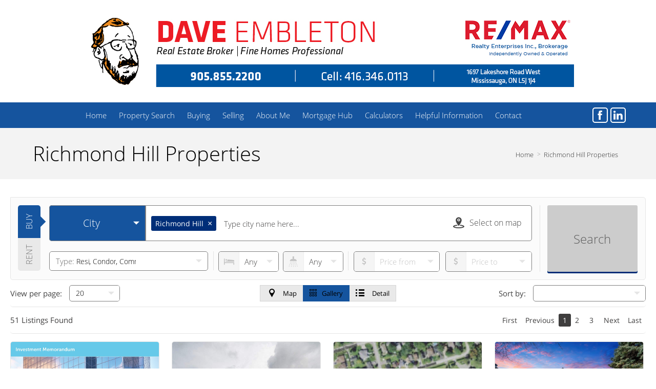

--- FILE ---
content_type: text/html; charset=UTF-8
request_url: https://daveembleton.com/richmond-hill-properties
body_size: 183243
content:
<script>
    //to sync session from w4r to idxb server
    let urlsParams = new URLSearchParams(window.location.search);
    let paramObj = Object.fromEntries(urlsParams);
	if ((paramObj.create_idxb_session == 1) && (paramObj.redirect_back != '')) {
        //storing saaschat data in local storage
        let v_keys = ['saaschat_visitor_id','saaschat_visitor_form'];
        v_keys.forEach(element => {
            let vid_key = Object.keys(paramObj).filter(v => v.startsWith(element));
            if(vid_key.length){
                vid_key = vid_key[0];
                let vid_value = paramObj[vid_key];
                if(vid_key != null && vid_value != null){
                    localStorage.setItem(vid_key, vid_value);
                    delete paramObj[vid_key];
                }
            }
        });
        //storing user_data in local storage
        let redirect_back = paramObj.redirect_back;
        delete paramObj['create_idxb_session'];
        delete paramObj['redirect_back'];
        localStorage.setItem("user_data", JSON.stringify(paramObj));
        window.location = redirect_back;
	}
    const removeWaiterJs = 0; 
</script>
<!doctype html>
<html class="no-js userCunstom w4rFrontend          " lang="en" xmlns="https://www.w3.org/1999/xhtml" xmlns:fb="https://ogp.me/ns/fb#" id="w4rPage_id_657">

<script>
	var enable_rate_listings = false;
    var isUserLoggedIn = false;
    var isLiveChatEnabled = 0;
    var brokerage =  "";
    var idxb_url = "";
                enable_rate_listings = true;
    </script>
<head>
<meta charset="UTF-8">
<meta name="referrer" content="no-referrer-when-downgrade">
<meta http-equiv="X-UA-Compatible" content="IE=edge">
<title>
    Richmond Hill Properties | David Embleton Real Estate | RE/MAX Realty Enterprises Inc., Brokerage</title>
<meta name="robots" content="index, follow">
<meta name="author" content="Dave Embleton" />
<meta name="description" content="Richmond Hill Properties | David Embleton Real Estate website! Search the MLS at your convenience, FREE market evaluations, listing notifications, news and more!" />
<meta name="keywords" content="Richmond Hill Properties | David Embleton Real Estate, David Embleton, RE/MAX Realty Enterprises Brokerage" />
<meta name="Copyright" content="" />
<meta name="viewport" content="width=device-width, initial-scale=1">
<meta name="format-detection" content="telephone=no">
<meta property="og:title" content="Richmond Hill Properties | David Embleton Real Estate | RE/MAX Realty Enterprises Inc., Brokerage"/>
<meta property="og:url" content="https://daveembleton.com/richmond-hill-properties/"/>
<meta property="og:description" content="Richmond Hill Properties | David Embleton Real Estate website! Search the MLS at your convenience, FREE market evaluations, listing notifications, news and more!"/>
    <meta property="og:type" content="website" />  
    <meta property="og:image" content="https://d101qgvxw5fp3p.cloudfront.net/site/99000442/assets/uploads/theme/fav_David Embleton Real Estate.png"/>
        <meta property="og:image:url" content="https://d101qgvxw5fp3p.cloudfront.net/site/99000442/assets/uploads/theme/fav_David Embleton Real Estate.png" />
    <meta property="og:image:secure_url" content="https://d101qgvxw5fp3p.cloudfront.net/site/99000442/assets/uploads/theme/fav_David Embleton Real Estate.png" />
<link rel="icon" href="https://d101qgvxw5fp3p.cloudfront.net/site/99000442/assets/uploads/theme/fav_David Embleton Real Estate.png" type="image/x-icon" />
<link rel="shortcut icon" href="https://d101qgvxw5fp3p.cloudfront.net/site/99000442/assets/uploads/theme/fav_David Embleton Real Estate.png" />
<link rel="apple-touch-icon" sizes="128x128" href="https://d101qgvxw5fp3p.cloudfront.net/site/99000442/assets/uploads/theme/fav_David Embleton Real Estate.png">

<input type="hidden" value="richmond-hill-properties"  name="currentwebpagename" id="currentwebpagename" /><link href="https://fonts.googleapis.com/css?family=Open Sans Light&display=swap" rel="stylesheet"><link href="https://d101qgvxw5fp3p.cloudfront.net/site/99000442/assets/uploads/theme/w4r_657_20240319055149_v13922105_249.css" rel="stylesheet" type="text/css">

<link href="application/layouts/scripts/themes/trailblazer/css/w4ruserarea.css?v=1769378637" rel="stylesheet" type="text/css">

<link href="application/layouts/scripts/themes/trailblazer/css/print.css?v=1769378637" rel="stylesheet" media="print"><link rel="stylesheet" href="//cdnjs.cloudflare.com/ajax/libs/toastr.js/latest/css/toastr.min.css">
<style>
    .grecaptcha-badge { visibility: hidden; }
</style>
<link rel="alternate" href="https://daveembleton.com/richmond-hill-properties" hreflang="en-"/>

<link rel="canonical" href="https://daveembleton.com/richmond-hill-properties"/>
<script type="text/javascript">
    // Fix for Firefox/Chorme/IE autofocus CSS bug - Dnt Remove this Tag 
    // //Autofocus should apply after the styles are applied (some pages scroll down sometimes after loading, some pages have flash of unstyled content
    // See: SHAM
</script>

<script>
var loadSaasChat = false;
window.onstorage = () => {
    var message=JSON.parse(localStorage.getItem('app-message'));
    if (!message) return; // ignore empty msg or msg reset
    if (message.command == 'user-email-verified' && !window.location.pathname.includes("email-verification")){
        localStorage.removeItem('app-message');
        if(!isUserLoggedIn && message.data.status == 200){
            $(".pageLoader").show();
            $.ajax({
                type: "POST",
                url: 'ajaxsetuserdata',
                data:message.data.data,
                success: function (res) {
                    if(res == 1 && !removeWaiterJs){
                       waiter.identity(message.data.data.contact_id,{
                            first_name: message.data.data.first_name,
                            last_name: message.data.data.last_name,
                            email: message.data.data.email,
                        });

                        waiter.event("logged_in", {
                            user_id: message.data.data.contact_id,
                            first_name: message.data.data.first_name,
                            last_name: message.data.data.last_name,
                            email: message.data.data.email,
                        });
                    }
                    
                    window.location.reload();
                    $(".pageLoader").show();
                }
            });
        }else{
            // window.location.reload();
            // $(".pageLoader").show();
        }
            
    }
};
/**Sample call like : message_broadcast({'command':'user-email-verified',data : ''}) */
function message_broadcast(message)
{
    localStorage.removeItem('app-message');
    if(message.command == "waiter-js-loaded"){
        /**load saaschat*/
        loadSaasChat = true;
    }else{
        localStorage.setItem('app-message',JSON.stringify(message));
    }
}

var $w4rbounceloader = '<div class="loadingBar"><div class="bounce1"></div><div class="bounce2"></div><div class="bounce3"></div></div>';
</script>
<style>
	.userCunstom #fr_Pages .footer-nav li .elmNav{
		color:#15549e;
	}
	.userCunstom #fl_Pages .footer-nav li .elmNav{
		color:#15549e;
	}
	.userCunstom #fc_Pages .footer-nav li .elmNav{
		color:;
	}
	.userCunstom .viewon-map .viewOnMap,
	.userCunstom .viewon-map .viewOnMap:hover{
		color:;
	}
</style>
	<style>
    .userCunstom #pageManager .pagination li.current-page .splink{
		color:;
		background-color:;
	}
	.userCunstom #pageManager .plistAction li button:hover,
	.inNew button,.inNew a{
		background-color:;
	}
		.userCunstom .vow .vowspan{
		color:#15549e;
	}
    </style>
    <!-- BEGIN idx snippet -->
    <script type="text/javascript">
        window.idxjsSettings = { "token": "1a2abafe23c626345c33759cfdb0fe000b5da7c9cbf14174c2584416949e7d00" };

                    // Update idxjsSettings if idxjs_apiurl is provided
            window.idxjsSettings.api_server = "https://coreapi.web4realty.com";
            window.idxjsSettings.platform = "web4realty";
            </script>
    <script type="module" src="https://idxjs.web4realty.com/" defer></script>
    <!-- END idx snippet -->
     
        <script src="https://www.google.com/recaptcha/api.js?render=6LeFwOkqAAAAAMuRbH4V397HU-E2jaR4uuciNj8d"></script>
        <script>
            window.recaptcha = {
                isActive: true,
                publicKey: "6LeFwOkqAAAAAMuRbH4V397HU-E2jaR4uuciNj8d",
            }
        </script>
    </head>



<body id="default-theme" class="   no_menu_images web4realty-wrap footerCalltoAction_    disabled_listings_portal    listingDetailsBottomBar__hidden  " wow-type="signup"> 
<input type="hidden" id="isIdx" value="0"><input type="hidden" id="checkbrokerage" value=" __ 1">
<input type="hidden" id="termsTrigger" value="">
<div class="pageLoader"><div class="loadingBar"><div class="bounce1"></div><div class="bounce2"></div><div class="bounce3"></div></div></div>
<div class="wrapper">
  <section id="main">
  	<input type="hidden" value=""  name="w4r_baseUrl" id="w4r_baseUrl" />
    <input type="hidden" value=""  name="baseUrl" id="baseUrl" />
    <input type="hidden" value="https://daveembleton.com"  name="completeBaseUrl" id="completeBaseUrl" />
        <input type="hidden" value="$"  name="currency" id="currency" />
        <input type="hidden" value=""  name="recaptcha_site_keyElement" id="recaptcha_site_keyElement" />
        <input type="hidden" value=""  name="GEventTrackId" id="GEventTrackId" />
        <input type="hidden" value=""  name="fbConversionEvent" id="fbConversionEvent" />
        <input type="hidden" value=""  name="showdummycontent" id="showdummycontent" />
    

	<header class="row main-header2 noPreh    mbhead_ menuLayout_ ">


<input type="hidden" class="parentNavImgSpace" value="w4rw4rw4rw4r" />

     
  
  
  
           
	              <div class="row main-header">
      	      
                
             
                                  <div class="brand-area  fullHeader">
                        <div class="brandTxt head_brandTxt">
                        	                        </div>
                    </div>
                            
              						<div class=" onColH fullHeader a">
																<a class="mfw" href="/"  target="_parent"><img data-original="https://d101qgvxw5fp3p.cloudfront.net/site/99000442/assets/uploads/theme/FWHEADER_david-header.png" src="/assets/images/lazyloadbg.png" alt="" title=""></a>
														</div>
              	             
                                  <div class="brand-area  fullHeader">
                        <div class="brandTxt head_brandTxt">
                        	                        </div>
                    </div>
                    </div>
            
                                              
                    <span class="navBtn right" data-type="right" href="javascript:void(0);" rel="nofollow" area-label="Menu Button">
                    	<span></span>
                                            </span>
                          <nav class="top-nav row topnav_loc_center right menu_withTpBar w4rNav_center menu_width_90   topnaveImg_">
                          		
                                																																                                
                                								<div class="container">                                <div class="nav_ul social_wraper social_inMenu_right"><div><ul class="top-social col-6 socialSet rnd-cor vire w4r-topSocial-right"><li><a rel="nofollow" href="https://www.facebook.com/home.php#!/dave.embleton.1" target="_blank" title="Facebook"><i class="ico-facebook grey ico-xsmall"></i></a></li><li><a rel="nofollow" href="https://www.linkedin.com/pub/david-embleton/16/37/b62" target="_blank" title="Linkedin"><i class="ico-linkedin grey ico-xsmall"></i></a></li></ul></div></div>                                
                                <ul class="nav_ul_top  container w4r-menu-center ">
                                        
                                   	<li class=" " id="w4r668"><a class="elmNav  "  href="https://daveembleton.com/home"  title="Home" ><span class="nv_text">Home</span></a></li><li class=" " id="w4r605"><a class="elmNav  "  href="https://daveembleton.com/property-search"  title="Property Search" ><span class="nv_text">Property Search</span></a></li><li class="drop-menu  " id="w4r606"><a class="elmNav nocallbackClass  "   title="Buying" ><span class="nv_text">Buying </span></a><i class="ico-right-arrow-thin grey"></i><ul class="prehNav pull-right  _  " data-type="" data-space="___" data-imgwidth="auto"><li  class=" imgNot" id="w4r610"><a class="elmNav "  href="https://daveembleton.com/buyers-guide"  title="Buyer’s Guide"><span class="nv_text">Buyer’s Guide</span></a></li><li  class=" imgNot" id="w4r611"><a class="elmNav "  href="https://daveembleton.com/first-time-buyers"  title="First Time Buyers"><span class="nv_text">First Time Buyers</span></a></li><li  class=" imgNot" id="w4r607"><a class="elmNav "  href="https://daveembleton.com/rrsp-home-buyers-plan"  title="RRSP Home Buyer’s Plan"><span class="nv_text">RRSP Home Buyer’s Plan</span></a></li><li  class=" imgNot" id="w4r609"><a class="elmNav "  href="https://daveembleton.com/land-transfer-tax-rebates"  title="Land Transfer Tax Rebates"><span class="nv_text">Land Transfer Tax Rebates</span></a></li><li  class=" imgNot" id="w4r644"><a class="elmNav "  href="https://daveembleton.com/find-your-dream-home"  title="Find Your Dream Home"><span class="nv_text">Find Your Dream Home</span></a></li><li  class=" imgNot" id="w4r608"><a class="elmNav "  href="https://daveembleton.com/hst-new-housing-rebate"  title="HST New Housing Rebate"><span class="nv_text">HST New Housing Rebate</span></a></li></ul></li><li class="drop-menu  " id="w4r612"><a class="elmNav nocallbackClass  "   title="Selling" ><span class="nv_text">Selling </span></a><i class="ico-right-arrow-thin grey"></i><ul class="prehNav pull-right  _  " data-type="" data-space="___" data-imgwidth="auto"><li  class=" imgNot" id="w4r613"><a class="elmNav "  href="https://daveembleton.com/sellers-guide"  title="Seller's Guide"><span class="nv_text">Seller's Guide</span></a></li><li  class=" imgNot" id="w4r617"><a class="elmNav "  href="https://daveembleton.com/free-home-evaluation"  title="Free Home Evaluation"><span class="nv_text">Free Home Evaluation</span></a></li><li  class=" imgNot" id="w4r641"><a class="elmNav "  href="https://daveembleton.com/area-alert"  title="Area Alert"><span class="nv_text">Area Alert</span></a></li></ul></li><li class="drop-menu  " id="w4r614"><a class="elmNav   "   href="https://daveembleton.com/about-me"  title="About Me" ><span class="nv_text">About Me </span></a><i class="ico-right-arrow-thin grey"></i><ul class="prehNav pull-right  _  " data-type="" data-space="___" data-imgwidth="auto"><li  class=" imgNot" id="w4r618"><a class="elmNav "  href="https://daveembleton.com/testimonials"  title="Testimonials"><span class="nv_text">Testimonials</span></a></li><li  class=" imgNot" id="w4r619"><a class="elmNav "  href="https://daveembleton.com/blog"  title="Blog"><span class="nv_text">Blog</span></a></li></ul></li><li class="drop-menu  " id="w4r625"><a class="elmNav nocallbackClass  "   title="Mortgage Hub" ><span class="nv_text">Mortgage Hub </span></a><i class="ico-right-arrow-thin grey"></i><ul class="prehNav pull-right  _  " data-type="" data-space="___" data-imgwidth="auto"><li  class=" imgNot" id="w4r615"><a class="elmNav "  href="https://daveembleton.com/mortgage-hub"  title="Getting a Mortgage"><span class="nv_text">Getting a Mortgage</span></a></li><li  class=" imgNot" id="w4r626"><a class="elmNav "  href="https://daveembleton.com/mortgage-rate-comparison"  title="Mortgage Rate Comparison"><span class="nv_text">Mortgage Rate Comparison</span></a></li><li  class=" imgNot" id="w4r627"><a class="elmNav "  href="https://daveembleton.com/mortgage-rates-chart"  title="Mortgage Rates Charts"><span class="nv_text">Mortgage Rates Charts</span></a></li></ul></li><li class="drop-menu  " id="w4r620"><a class="elmNav nocallbackClass  "   title="Calculators" ><span class="nv_text">Calculators </span></a><i class="ico-right-arrow-thin grey"></i><ul class="prehNav pull-right  _  " data-type="" data-space="___" data-imgwidth="auto"><li  class=" imgNot" id="w4r621"><a class="elmNav "  href="https://daveembleton.com/mortgage-calculator"  title="Mortgage Calculator"><span class="nv_text">Mortgage Calculator</span></a></li><li  class=" imgNot" id="w4r622"><a class="elmNav "  href="https://daveembleton.com/cmhc-insurance-calculator"  title="CMHC Insurance Calculator"><span class="nv_text">CMHC Insurance Calculator</span></a></li><li  class=" imgNot" id="w4r623"><a class="elmNav "  href="https://daveembleton.com/land-transfer-tax-calculator"  title="Land Transfer Tax Calculator"><span class="nv_text">Land Transfer Tax Calculator</span></a></li><li  class=" imgNot" id="w4r624"><a class="elmNav "  href="https://daveembleton.com/mortgage-affordability-calculator"  title="Mortgage Affordability"><span class="nv_text">Mortgage Affordability</span></a></li></ul></li><li class="drop-menu  " id="w4r632"><a class="elmNav nocallbackClass  "   title="Helpful Information" ><span class="nv_text">Helpful Information </span></a><i class="ico-right-arrow-thin grey"></i><ul class="prehNav pull-right  _  " data-type="" data-space="___" data-imgwidth="auto"><li  class=" imgNot" id="w4r639"><a class="elmNav "  href="https://daveembleton.com/real-estate-news"  title="Real Estate News"><span class="nv_text">Real Estate News</span></a></li><li  class=" imgNot" id="w4r634"><a class="elmNav "  href="https://daveembleton.com/financial-information"  title="Financial Information"><span class="nv_text">Financial Information</span></a></li><li  class=" imgNot" id="w4r635"><a class="elmNav "  href="https://daveembleton.com/local-information"  title="Local Information"><span class="nv_text">Local Information</span></a></li><li  class=" imgNot" id="w4r636"><a class="elmNav "  href="http://www.consumer.equifax.ca/home/en_ca"  title="Credit History"><span class="nv_text">Credit History</span></a></li><li  class=" imgNot" id="w4r637"><a class="elmNav "  href="https://daveembleton.com/government"  title="Government"><span class="nv_text">Government</span></a></li><li  class=" imgNot" id="w4r638"><a class="elmNav "  href="https://daveembleton.com/utilities"  title="Utilities"><span class="nv_text">Utilities</span></a></li></ul></li><li class=" " id="w4r616"><a class="elmNav  "  href="https://daveembleton.com/contact"  title="Contact" ><span class="nv_text">Contact</span></a></li>                                </ul>
                                
                                                                        
                                </div>                                
                                                                                                                                                          </nav>
         
  </header>
	<section id="fullscreen-maindata"><span id="isOnscreen"></span>
<div id="pageManager" class="content-area">
<input type="hidden" value="1" id="totalcustomlistings"  name="totalcustomlistings"  />
<input type="hidden" value="https://w4rlistings-images.s3.amazonaws.com/21/objects/1/manual_photos/" id="treblphotos"  name="treblphotos"  />
<input type="hidden" value="" id="mapjsloadalready"  name="mapjsloadalready"  />
 
<div id="View-onMap-Popup">
    <span id="_communitySelection" class="_searchType">
        <button id="_communSelect" class="btn" data-type="communitySelection">Community Selection</button>
    </span>
    <span id="_citySelection" class="_searchType">
        <button class="btn" data-type="citySelection">City Selection</button>
    </span>
    <div class="innerLay">
    	
        <div id="mapArea" class="mapArea"></div>
        <div class="mapSidebar">
            <h3>Selected</h3>
            <div class="selectedC">
            	<ul class="TokensContainer"></ul>
            </div>
            <div class="mapS-Actio">
            	<button class="btn">Select</button>
            </div>
        </div>
    </div>
</div>
<div id="requestShowing" class="pophide">
  <h3 id="requestshowingheader">When would you like to visit...</h3>
  <div class="map" id="map">
  </div>
  <input type="hidden" value="43.679535"   name="latitude" id="latitude" />
  <input type="hidden" value="-79.307825"  name="longitude" id="longitude" />
  <input type="hidden" value=""  name="maptooltiphtml" id="maptooltiphtml" />
  <div class="popupFrmData">
<div class="lsAgent" id="request" >
		
                <form class="lsContactFrm" id="reqShowning">
          <div class="reqShowning_label noPadTop">Complete the form below:</div>
                                <input type="hidden"  name="cntFrmFlag" value="" >
                                <input type="hidden" name="csrfKey" value="559dd42f857f69bc12b83089c02d75c8" /><input type="hidden" name="forminputtype" value="" />
                <div class="form-controls"> 
                <span>
                <input type="text" placeholder="First Name" name="fname" class="validate[required]" >
                </span> <span>
                <input type="text" placeholder="Last Name" name="lname" class="validate[required]" >
                </span> 
                </div>
                  <div class="form-controls"> 
                  <span>
                   <input type="text" placeholder="Email" name="email" class="validate[required,custom[email]] text-input" >
                    </span> <span>
                    <input class="phoneMask validate[required]" type="text" name="phone" placeholder="Phone" maxlength="15" autocomplete="off">
                    </span> 
                    </div>
			         
          <div class="form-controls">
            <textarea placeholder="Please help me find a home just for me." name="message" id="requestshowingmsg"></textarea>
          </div>
          
          <div class="reqShowning_label">Schedule a showing <span>(optional)</span>:</div>
          <div class="form-controls"> <span>
            <input type="text" placeholder="Select Date" name="selectdate" readonly="" class="datepicker">
            </span> <span>
            <input type="text" placeholder="Choose Time" name="chosetime" readonly="" class="timepicker">
            </span> 
          </div>
          <div class="form-controls btn-action">
            <button class="btn cfBtn" type="submit">Submit</button>
          </div>
          <input class="hidden" type="hidden" id="currentlistingurl" value="https://daveembleton.com/richmond-hill-properties" name="currentlistingurl">
          <input class="hidden" type="hidden" id="grouptag" value="" name="grouptag">
          <input class="hidden" type="hidden" id="w4rForms" value="lrs" name="w4rForms">
          <input class="hidden" type="hidden" id="lstml_num" value="" name="lstml_num">
          <input class="hidden" type="hidden" id="lstaddress" value="" name="lstaddress">
        </form>
        

        
      </div><div class="lsContact_left_col lsAgent">
	        
          
          <div class="contact_info">
        		<div class="agent-photo"><span class="agnt_bg_img" style="background-image:url(https://d101qgvxw5fp3p.cloudfront.net/site/99000442/assets/uploads/agentphoto/webphoto_07072016143949.jpeg);"><img src="assets/images/placeholder_transparent.png" alt="&rsquo;"/></span></div>          
          
          <div class="agent_info">
            <h2><span>Dave Embleton				<p>Real Estate Broker</p>               
              </span></h2>
               <p><strong>RE/MAX Realty Enterprises Inc., Brokerage</strong></p>            <ul>
              <li><i class="ico-iphone ico-medi"></i><span><a href="tel:4163460113">(416) 346-0113</a></span></li><li><i class="ico-phone3 ico-xsmall"></i><span><a href="tel:9058552200">(905) 855-2200</a></span></li>              
            </ul>
          </div>
        </div></div>
</div>
</div>
<div id="popup" class="pophide vowPopup newuiPopup" style="display:none">
  <div class="frmContent twoColForm" id="signup" >
    <form action="" name="vowsignupFrm" id="vowsignupFrm">
    <div class="pop_preheader"><span class="vowact_mem">Already have an account?<span href="" class="splink a vowact mem" data-action="signin" rel="nofollow">Login</span></span></div>
      <header></header>
      <p class="pmsg"></p>
      <div class="form-controls"> 
      	<span>
        	<label>First Name</label>
        	<input autocomplete="new-password"  type="text" placeholder="First Name" value="" name="fname" class="validate[required]" data-errormessage-value-missing="Enter first name">
            
        </span> 
        <span>
        	<label>Last Name</label>
        	<input autocomplete="new-password"  type="text" placeholder="Last Name" value="" name="lname" class="validate[required]" data-errormessage-value-missing="Enter last name">
        </span> 
      </div>
      
      <div class="form-controls noMargin"> 
      		<label>Phone</label>
        	<input autocomplete="new-password"  type="text" placeholder="Phone" value="" name="phone" class="validate[required] w4r_phoneMask" data-errormessage-value-missing="Enter phone">
      </div>
      <hr class="vowHr">
      <div class="form-controls"> 
      		<label>Login Email</label>
        	<input type="text" autocomplete="new-password" placeholder="Email" value="" name="email" class="validate[required,custom[email]] text-input" data-errormessage-value-missing="Enter email address" data-errormessage-custom-error="Invalid email address">
              </div>
      <div class="form-controls pwd_control">
      	
      		<label>Password</label>
            <input autocomplete="new-password" value="" class="validate[required,minSize[8]] text-input" type="password" name="password" id="password" placeholder="Enter Password" data-inside="yes" data-errormessage-value-missing="Enter password">
            <div id="pswd_info" class="formError">
                
                <div class="formErrorArrow formErrorArrowBottom"><div class="line1"><!-- --></div><div class="line2"><!-- --></div><div class="line3"><!-- --></div><div class="line4"><!-- --></div><div class="line5"><!-- --></div><div class="line6"><!-- --></div><div class="line7"><!-- --></div><div class="line8"><!-- --></div><div class="line9"><!-- --></div><div class="line10"></div></div>

		<h4 class="open_sans"></i>Password must meet the following requirements:</h4>

		<ul>

			<li id="letter" class="invalid"><i class="ico-"></i>At least <strong>one letter</strong></li>

			
			<li id="number" class="invalid"><i class="ico-"></i>At least <strong>one number</strong></li>

			<li id="length" class="invalid"><i class="ico-"></i>Be at least <strong>8 characters</strong></li>

		</ul>

	</div>
                  <i class="ico-eye-blocked showHidePwd"></i>
      </div>
      
            <div class="form-controls noMargin"> 
      	<label class="fsCheck w4r_checkbox">
          <input type="checkbox" name="consent_checkbox" value="1">Would you like to receive newsletters with important information?        </label>
      </div>
            
      <div class="termsPriv_control noMargin"> 
      	<label class="fsCheck w4r_checkbox">
          <input class="validate[required]" type="checkbox" name="terms_privacy" value="1">
        </label>
        <span>By clicking this checkbox, you agree to <span class="termsPop splink" rel="nofollow">Terms of Use & Privacy</span></span>
      </div>
      
      <footer class="right-txt"> 
      	        <input type="hidden" value="" id="triggerUpdateInfo" name="triggerUpdateInfo">
        <button type="submit" class="btn vowact" data-action="validate">Sign Up</button>
      </footer>
    </form>
  </div>
  <div class="frmContent twoColForm" id="signin" style="display:none">
    <form action="" name="sign" id="vowsigninFrm">
    	 <div class="pop_preheader">New member? <span class="splink a vowact" data-action="signup" rel="nofollow">Sign Up</span></div>
      <header></header>
      <p class="pmsg"></p>
      <div class="form-controls"> 
      	<span>
        	<label>Email</label>
       		<input type="text" autocomplete="new-password" placeholder="Email" name="email" class="validate[required,custom[email]] text-input">
        </span> 
        <span>
        	<label>Password</label>
        	<input autocomplete="new-password" class="validate[required]" type="password" name="phone" placeholder="Password">
        	<!-- <em>Last 4 digits of your mobile.</em>  -->
        </span> 
      </div>
      <div class="form-controls stay noMargin">
        <label class="fsCheck">
          <input type="checkbox" checked>
          Stay Signed In
        </label>
        <span class="splink b vowact" data-action="forgotpin" rel="nofollow">Forgot Password?</span>
      </div>
      <footer class="right-txt"> 
      	        
        <button type="submit" class="btn vowSigninBtn">Sign In</button>
      </footer>
    </form>
  </div>
  
  <div class="frmContent oneColForm" id="forgotpin" style="display:none">
    <form action="" name="sign" id="vowpinFrm">
    	<div class="pop_preheader"><span class="splink a vowact goBack" data-action="signin" rel="nofollow">&lt; Back</span></div>
      <header></header>
      <span class="fp">
      <p class="pmsg"></p>
      <div class="form-controls" id="success"> 
      	<span class="resetPwdFrm">
        	<label>Email</label>
       		<input type="text" autocomplete="new-password"  placeholder="Email" name="email" class="validate[required,custom[email]] text-input">
        </span> 
        <span class="vm2" style="display:none;">
          <i class="ico-checkmark rounded thColor"></i><br>Password reset link has been sent to your email.
        </span>
      </div>
      </span>
      <footer class="right-txt">
      	
        <button type="submit" class="btn requstPinBtn">Request Password</button>
      </footer>
    </form>
  </div>
  <div class="frmContent twoColForm" id="validate" style="display:none">
    <form action="" name="valid">
      <header></header>
      <div class="vm">
        <p class="pmsg"></p>
      </div>
      <footer class="edgy">
        <button class="btn resend" data-type='signup'>Resend Email</button>
        <button type="button" class="btn vowact chngEmail" data-action="signup">Change Email</button>
      </footer>
    </form>
  </div>
</div>
 <div class="row banner-inner" id="page-title"><div class="container"><h2>Richmond Hill Properties</h2><ul class="breadcrumb"><li><a href="https://daveembleton.com">Home</a></li><li><a href="richmond-hill-properties">Richmond Hill Properties</a></li></ul></div></div>			      			      <div class="row sect"><div class="container"><div class="grid-row"><div class="col-12 fullWidth"><div class="contentBlock myBlock" id="wBlock_165519923423" default-color="defaultColor"><div class="cListing" id="cListing-165519923423" data-code="Options{layout:0,sizelayout:5}" listing-type="0" list-count="cListing_1"><section class="row">
  <div class="banner-inner listings-ban"></div>
  <!-- listings banner section ends -->
</section>
  <form id="listingsSearchForm_1" action="" method="post" onsubmit="" class="mainlistingFrm" autocomplete="off" onclick="uniquecurrentsectionid('1')">
    	        <section class="row" style="">
       
          <div class="container listingSearch listingSrhWidget dbSearch_form">
            <div class="">
                                <ul class="listingTab">
                      <li class="active"><span data-type="forBuy" onclick="$('#srhbtnclick_1').val(1);$('#listingstatus1').val('sale');setTimeout(function(){$('#srhBtn_1').trigger('click');}, 500);"><span>Buy</span><i class="ico-down-arrow1"></i></span></li>
                      
                      <li class=""><span data-type="forRent" onclick="$('#srhbtnclick_1').val(1);$('#listingstatus1').val('forRent');setTimeout(function(){$('#srhBtn_1').trigger('click');}, 500);"><span>Rent</span><i class="ico-down-arrow1"></i></span></li>
                    </ul>
                            
              <input type="hidden" id="w4rSearchSuggestions" value="w4rsearch.json">
              
                <div class="col-10 tab-content" id="forBuyorRent">
                  	<input type="hidden" name="filterflag"  id="filterflag1" value="City">
        			<input type="hidden" name="streetsearch"  id="streetsearch1" value="">
                  	<div class="form-control Scity a inline"> 
                    <span class="fs-select">
                    <select class="SelectSimple _selectType" data-id="1" id="selectType1" name="selectedoption"  onchange="$('#filterflag1').val(this.value);streetaddress(this.value,'1');">
                        <option value="City" selected>City</option>
                        <option value="Community" >Community</option>
                        <option value="Address" >Address</option>
                        <option value="MLS" >MLS &reg; #</option>
                    </select>
                    </span>
                    </div>
                                                    <div class="form-control b inline _citysearch" id="citysearch1" style="  ">
                  <select data-placeholder="Type city name here..." data-type="" id="w4rsearch_ajax1"  class="w4rsearch_ajax w4rsearch_ajaxCity w4rsearch-sample ViewOnMap _citysearch1" name="area_limit_filter[]" multiple="multiple" style="margin: 0px; padding: 0px; border: 0px; " data-id="w4rsearch_ajax" data-map="1">
                   <option selected="selected" value="Richmond Hill" data-type="custom">Richmond Hill</option>                    </select>
                  </div>
                  <div class="form-control b inline _communitysearch" id="communitysearch" style=" display:none;">
                  <select data-placeholder="Type community here..." data-type="" id="w4rcommunitysearch_ajax1"  name="area_limit_filter_comm[]" class="w4rsearch-sample w4rsearch_ajaxCommunity w4rcommunitysearch_ajax ViewOnMap _communitysearch1" multiple="multiple" style="margin: 0px; padding: 0px; border: 0px; "  data-id="w4rcommunitysearch_ajax" data-map="1">
                                      </select>
                  </div>
                  <div class="form-control b inline _mlssearch" id="mlssearch1" style=" display:none;">
                      <select data-type="" id="w4rmlssearch_ajax1"  name="area_limit_filter_mls[]" class="w4rmlssearch_ajax w4rsearch_ajaxMLS w4rsearch-sample _mlssearch1" multiple="multiple" style="margin: 0px; padding: 0px; border: 0px; " data-id="w4rmlssearch_ajax" data-map="1">
                                            </select>
                  </div>
                  <div class="form-control b inline _addresssearch"  id="addresssearch1" style=" display:none; ">
                    <select data-placeholder="Type address here..." id="w4raddsearch_ajax1" class="w4raddsearch_ajax w4rsearch_ajaxAddress w4rsearch-sample _addresssearch1" multiple="multiple" style="margin: 0px; padding: 0px; border: 0px; display: none;" name="area_limit_address[]" data-type="" data-id="w4raddsearch_ajax" data-map="1" >
                                            </select>
                    <div class="w4rsearch-sample w4rsearch w4rsearch_">
                    <ul class="TokensContainer"><li class="TokenSearch">
                    <input id="w4raddsearch_ajax_w4r"  name="w4raddsearch_ajax_w4r" size="18" placeholder="Type address here..."></li></ul><ul class="Dropdown" style="display: none;"></ul>
                    </div>
    
                </div>
                                <span class="c s spacer20"></span>
                  <input type="hidden" value="City" id="searchflag" class="_searchflag" />
                  <span class="moreSearch"><span class="searchMoreAnchor">+ Advanced Search</span></span>
                  <span class="moreSeOpt">
                  <div class="g1">
                    <div class="form-control inline"> <span class="fs-select">
                                              <span class="fsc-multiselect">
                                <button type="button" class="ui-state-default ui-DropDown _allTypes">
                                	<label class="mLabel"><i class="ico-down-arrow1 ico-xsmall"></i></label>
                                	<span class="m">
                                    	<span class="_Residential">Residential</span>, <span class="_Condominium">Condominium</span>, <span class="_Commercial">Commercial</span>                                    </span>
                                </button>
                                                                <div class="ui-multiselect-menu a w4rdropdown_">
                                    <ul class="ui-multiselect-checkboxes multiSelectList prnt">
                                        <li >
                                            <label class="group-field">
                                            <input type="checkbox" value="Res" data-type="Residential" id="resTypeCls" name="Type[]" checked="checked">
                                            <span>Residential</span></label>
                                            <i class="ico-down-arrow-thick"></i>
                                            <ul class="multiSelectList sublist Residentialcheckboxes" >
                                                <li>
                                                    <label for="ui-multiselect-1-option-01">
                                                    <input id="ui-multiselect-1-option-01" name="Style[]" type="checkbox" class="subliststyle" value="res_Detached" checked="checked" >
                                                    <span>Detached </span></label>
                                                </li>
                                                <li>
                                                    <label for="ui-multiselect-1-option-11">
                                                    <input id="ui-multiselect-1-option-11" name="Style[]" type="checkbox" class="subliststyle" value="res_Semi-Detached" checked="checked">
                                                    <span>Semi-Detached</span></label>
                                                </li>
                                                <li>
                                                    <label for="ui-multiselect-1-option-21">
                                                    <input id="ui-multiselect-1-option-21" name="Style[]" type="checkbox" class="subliststyle" value="res_Att/Row/Twnhouse" checked="checked">
                                                    <span>Townhouse</span></label>
                                                </li>
                                                <li>
                                                    <label for="ui-multiselect-1-option-31">
                                                    <input id="ui-multiselect-1-option-31" name="Style[]" type="checkbox" class="subliststyle" value="res_Townhouse (2 Storey)" checked="checked">
                                                    <span>Townhouse (2 Storey)</span></label>
                                                </li>
                                                <li>
                                                    <label for="ui-multiselect-1-option-41">
                                                    <input id="ui-multiselect-1-option-41" name="Style[]" type="checkbox" class="subliststyle" value="res_Townhouse (3 Storey)" checked="checked">
                                                    <span>Townhouse (3 Storey)</span></label>
                                                </li>
                                                <li>
                                                    <label for="ui-multiselect-1-option-51">
                                                    <input id="ui-multiselect-1-option-51" name="Style[]" type="checkbox" class="subliststyle" value="res_Bungalow"  checked="checked">
                                                    <span>Bungalow</span></label>
                                                </li>
                                                
                                                <li>
                                                    <label for="ui-multiselect-1-option-61">
                                                    <input id="ui-multiselect-1-option-61" name="Style[]" type="checkbox" class="subliststyle" value="res_Vacant Land"  checked="checked">
                                                    <span>Vacant Land</span></label>
                                                </li>
                                                <li>
                                                    <label for="ui-multiselect-1-option-71">
                                                    <input id="ui-multiselect-1-option-71" name="Style[]" type="checkbox" class="subliststyle" value="res_Cottage"  checked="checked">
                                                    <span>Cottage</span></label>
                                                </li>
                                               
                                            </ul>
                                        </li>
                                        <li >
                                            <label class="group-field">
                                            <input type="checkbox" value="Condo" data-type="Condominium" id="condoTypeCls" name="Type[]" checked="checked">
                                            <span>Condominium</span></label>
                                            <i class="ico-down-arrow-thick"></i>
                                            <ul class="multiSelectList sublist Condominiumcheckboxes" >
                                                <li>
                                                    <label for="ui-multiselect-2-option-01">
                                                    <input id="ui-multiselect-2-option-01" name="Style[]" type="checkbox" class="subliststyle" value="con_Condo Apt"  checked="checked">
                                                    <span>Apartment </span></label>
                                                </li>
                                                <li>
                                                    <label for="ui-multiselect-2-option-11">
                                                    <input id="ui-multiselect-2-option-11" name="Style[]" type="checkbox" class="subliststyle" value="con_Condo Townhouse"  checked="checked">
                                                    <span>Townhouse</span></label>
                                                </li>
                                                <li>
                                                    <label for="ui-multiselect-2-option-21">
                                                    <input id="ui-multiselect-2-option-21" name="Style[]" type="checkbox" class="subliststyle" value="con_Loft"  checked="checked">
                                                    <span>Loft</span></label>
                                                </li>
                                            </ul>

                                        </li>
                                        <li >
                                            <label class="group-field">
                                            <input type="checkbox" value="Com" data-type="Commercial" id="comTypeCls" name="Type[]" checked="checked">
                                            <span>Commercial</span></label>
                                            <i class="ico-down-arrow-thick"></i>
                                            <ul class="multiSelectList sublist Commercialcheckboxes" >
                                            	<li>
                                                    <label for="ui-multiselect-3-option-01">
                                                    <input id="ui-multiselect-3-option-01" name="Style[]" type="checkbox" class="subliststyle" value="com_Commercial/Retail"  checked="checked">
                                                    <span>Commercial/Retail </span></label>
                                                </li>
                                                <li>
                                                    <label for="ui-multiselect-3-option-11">
                                                    <input id="ui-multiselect-3-option-11" name="Style[]" type="checkbox" class="subliststyle" value="com_Farm" checked="checked">
                                                    <span>Farm</span></label>
                                                </li>
                                                <li>
                                                    <label for="ui-multiselect-3-option-21">
                                                    <input id="ui-multiselect-3-option-21" name="Style[]" type="checkbox" class="subliststyle" value="com_Industrial"  checked="checked">
                                                    <span>Industrial</span></label>
                                                </li>
                                                <li>
                                                    <label for="ui-multiselect-3-option-31">
                                                    <input id="ui-multiselect-3-option-31" name="Style[]" type="checkbox" class="subliststyle" value="com_Investment" checked="checked">
                                                    <span>Investment</span></label>
                                                </li>
                                                <li>
                                                    <label for="ui-multiselect-3-option-41">
                                                    <input id="ui-multiselect-3-option-41" name="Style[]" type="checkbox" class="subliststyle" value="com_Land" checked="checked">
                                                    <span>Land</span></label>
                                                </li>
                                                <li>
                                                    <label for="ui-multiselect-3-option-51">
                                                    <input id="ui-multiselect-3-option-51" name="Style[]" type="checkbox" class="subliststyle" value="com_Office" checked="checked">
                                                    <span>Office</span></label>
                                                </li>
                                                <li>
                                                    <label for="ui-multiselect-3-option-61">
                                                    <input id="ui-multiselect-3-option-61" name="Style[]" type="checkbox" class="subliststyle" value="com_Sale Of Business" checked="checked">
                                                    <span>Sale Of Business</span></label>
                                                </li>
                                                <li>
                                                    <label for="ui-multiselect-3-option-71">
                                                    <input id="ui-multiselect-3-option-71" name="Style[]" type="checkbox" class="subliststyle"  value="com_Store w/Apt/Office"  checked="checked">
                                                    <span>Store With Apartment or Office</span></label>
                                                </li>
                                            </ul>

                                        </li>
                                    </ul>
                                </div>

							</span>
                            
                      </span> 
                                            </div>
                  </div>
                  
                  <div class="g2">
                    <div class="form-control inline"> <span class="fs-select fs_bed">
                      <select data-caption="Bed" class="SelectSimple numberofbedrooms" data-placeholder="Bed" name="numberofbedrooms">
                        <option value=""></option>
                        <option value="" selected>Any</option>
                        <option value="1" >1</option>
                        <option value="1+" >1+</option>
                        <option value="2" >2</option>
                        <option value="2+" >2+</option>
                        <option value="3" >3</option>
                        <option value="3+" >3+</option>
                        <option value="4" >4</option>
                        <option value="4+" >4+</option>
                        <option value="5" >5</option>
                        <option value="5+" >5+</option>
                        <option value="6" >6</option>
                        <option value="6+" >6+</option>
                        <option value="7" >7</option>
                        <option value="7+" >7+</option>
                        <option value="8" >8</option>
                        <option value="8+" >8+</option>
                        <option value="9" >9</option>
                        <option value="9+" >9+</option>
                        <option value="10" >10</option>
                        <option value="10+" >10+</option>
                      </select>
                      </span> 
                                            </div>
                    <div class="form-control inline"> <span class="fs-select fs_bath">
                      <select data-caption="Bath" class="SelectSimple numberofbathrooms" data-placeholder="Bath" name="numberofbathrooms">
                        <option value=""></option>
                        <option value="" selected>Any</option>
                        <option value="1" >1</option>
                        <option value="1+" >1+</option>
                        <option value="2" >2</option>
                        <option value="2+" >2+</option>
                        <option value="3" >3</option>
                        <option value="3+" >3+</option>
                        <option value="4" >4</option>
                        <option value="4+" >4+</option>
                        <option value="5" >5</option>
                        <option value="5+" >5+</option>
                        <option value="6" >6</option>
                        <option value="6+" >6+</option>
                        <option value="7" >7</option>
                        <option value="7+" >7+</option>
                        <option value="8" >8</option>
                        <option value="8+" >8+</option>
                        <option value="9" >9</option>
                        <option value="9+" >9+</option>
                        <option value="10" >10</option>
                        <option value="10+" >10+</option>
                      </select>
                      </span> 
                   	                   </div>
                  </div>
                  
                  <div class="g3 priceSelctor">
                    <div class="form-control inline"> 
                        <span class="fs-select">
                                                    <select data-caption="From" class="SelectSimple PriceFromFS" data-placeholder="Price from" id="PriceFromFS" name="priceto" data-treb="old">
                                <option value=""></option><option value="" >Any</option><option value="50000" >$50,000</option><option value="60000" >$60,000</option><option value="70000" >$70,000</option><option value="80000" >$80,000</option><option value="90000" >$90,000</option><option value="100000" >$100,000</option><option value="110000" >$110,000</option><option value="120000" >$120,000</option><option value="130000" >$130,000</option><option value="140000" >$140,000</option><option value="150000" >$150,000</option><option value="160000" >$160,000</option><option value="170000" >$170,000</option><option value="180000" >$180,000</option><option value="190000" >$190,000</option><option value="200000" >$200,000</option><option value="210000" >$210,000</option><option value="220000" >$220,000</option><option value="230000" >$230,000</option><option value="240000" >$240,000</option><option value="250000" >$250,000</option><option value="260000" >$260,000</option><option value="270000" >$270,000</option><option value="280000" >$280,000</option><option value="290000" >$290,000</option><option value="300000" >$300,000</option><option value="310000" >$310,000</option><option value="320000" >$320,000</option><option value="330000" >$330,000</option><option value="340000" >$340,000</option><option value="350000" >$350,000</option><option value="360000" >$360,000</option><option value="370000" >$370,000</option><option value="380000" >$380,000</option><option value="390000" >$390,000</option><option value="400000" >$400,000</option><option value="410000" >$410,000</option><option value="420000" >$420,000</option><option value="430000" >$430,000</option><option value="440000" >$440,000</option><option value="450000" >$450,000</option><option value="460000" >$460,000</option><option value="470000" >$470,000</option><option value="480000" >$480,000</option><option value="490000" >$490,000</option><option value="500000" >$500,000</option><option value="510000" >$510,000</option><option value="520000" >$520,000</option><option value="530000" >$530,000</option><option value="540000" >$540,000</option><option value="550000" >$550,000</option><option value="560000" >$560,000</option><option value="570000" >$570,000</option><option value="580000" >$580,000</option><option value="590000" >$590,000</option><option value="600000" >$600,000</option><option value="610000" >$610,000</option><option value="620000" >$620,000</option><option value="630000" >$630,000</option><option value="640000" >$640,000</option><option value="650000" >$650,000</option><option value="660000" >$660,000</option><option value="670000" >$670,000</option><option value="680000" >$680,000</option><option value="690000" >$690,000</option><option value="700000" >$700,000</option><option value="710000" >$710,000</option><option value="720000" >$720,000</option><option value="730000" >$730,000</option><option value="740000" >$740,000</option><option value="750000" >$750,000</option><option value="760000" >$760,000</option><option value="770000" >$770,000</option><option value="780000" >$780,000</option><option value="790000" >$790,000</option><option value="800000" >$800,000</option><option value="810000" >$810,000</option><option value="820000" >$820,000</option><option value="830000" >$830,000</option><option value="840000" >$840,000</option><option value="850000" >$850,000</option><option value="860000" >$860,000</option><option value="870000" >$870,000</option><option value="880000" >$880,000</option><option value="890000" >$890,000</option><option value="900000" >$900,000</option><option value="910000" >$910,000</option><option value="920000" >$920,000</option><option value="930000" >$930,000</option><option value="940000" >$940,000</option><option value="950000" >$950,000</option><option value="960000" >$960,000</option><option value="970000" >$970,000</option><option value="980000" >$980,000</option><option value="990000" >$990,000</option><option value="1000000" >$1,000,000</option><option value="1010000" >$1,010,000</option><option value="1020000" >$1,020,000</option><option value="1030000" >$1,030,000</option><option value="1040000" >$1,040,000</option><option value="1050000" >$1,050,000</option><option value="1060000" >$1,060,000</option><option value="1070000" >$1,070,000</option><option value="1080000" >$1,080,000</option><option value="1090000" >$1,090,000</option><option value="1100000" >$1,100,000</option><option value="1110000" >$1,110,000</option><option value="1120000" >$1,120,000</option><option value="1130000" >$1,130,000</option><option value="1140000" >$1,140,000</option><option value="1150000" >$1,150,000</option><option value="1160000" >$1,160,000</option><option value="1170000" >$1,170,000</option><option value="1180000" >$1,180,000</option><option value="1190000" >$1,190,000</option><option value="1200000" >$1,200,000</option><option value="1210000" >$1,210,000</option><option value="1220000" >$1,220,000</option><option value="1230000" >$1,230,000</option><option value="1240000" >$1,240,000</option><option value="1250000" >$1,250,000</option><option value="1260000" >$1,260,000</option><option value="1270000" >$1,270,000</option><option value="1280000" >$1,280,000</option><option value="1290000" >$1,290,000</option><option value="1300000" >$1,300,000</option><option value="1310000" >$1,310,000</option><option value="1320000" >$1,320,000</option><option value="1330000" >$1,330,000</option><option value="1340000" >$1,340,000</option><option value="1350000" >$1,350,000</option><option value="1360000" >$1,360,000</option><option value="1370000" >$1,370,000</option><option value="1380000" >$1,380,000</option><option value="1390000" >$1,390,000</option><option value="1400000" >$1,400,000</option><option value="1410000" >$1,410,000</option><option value="1420000" >$1,420,000</option><option value="1430000" >$1,430,000</option><option value="1440000" >$1,440,000</option><option value="1450000" >$1,450,000</option><option value="1460000" >$1,460,000</option><option value="1470000" >$1,470,000</option><option value="1480000" >$1,480,000</option><option value="1490000" >$1,490,000</option><option value="1500000" >$1,500,000</option><option value="1510000" >$1,510,000</option><option value="1520000" >$1,520,000</option><option value="1530000" >$1,530,000</option><option value="1540000" >$1,540,000</option><option value="1550000" >$1,550,000</option><option value="1560000" >$1,560,000</option><option value="1570000" >$1,570,000</option><option value="1580000" >$1,580,000</option><option value="1590000" >$1,590,000</option><option value="1600000" >$1,600,000</option><option value="1610000" >$1,610,000</option><option value="1620000" >$1,620,000</option><option value="1630000" >$1,630,000</option><option value="1640000" >$1,640,000</option><option value="1650000" >$1,650,000</option><option value="1660000" >$1,660,000</option><option value="1670000" >$1,670,000</option><option value="1680000" >$1,680,000</option><option value="1690000" >$1,690,000</option><option value="1700000" >$1,700,000</option><option value="1710000" >$1,710,000</option><option value="1720000" >$1,720,000</option><option value="1730000" >$1,730,000</option><option value="1740000" >$1,740,000</option><option value="1750000" >$1,750,000</option><option value="1760000" >$1,760,000</option><option value="1770000" >$1,770,000</option><option value="1780000" >$1,780,000</option><option value="1790000" >$1,790,000</option><option value="1800000" >$1,800,000</option><option value="1810000" >$1,810,000</option><option value="1820000" >$1,820,000</option><option value="1830000" >$1,830,000</option><option value="1840000" >$1,840,000</option><option value="1850000" >$1,850,000</option><option value="1860000" >$1,860,000</option><option value="1870000" >$1,870,000</option><option value="1880000" >$1,880,000</option><option value="1890000" >$1,890,000</option><option value="1900000" >$1,900,000</option><option value="1910000" >$1,910,000</option><option value="1920000" >$1,920,000</option><option value="1930000" >$1,930,000</option><option value="1940000" >$1,940,000</option><option value="1950000" >$1,950,000</option><option value="1960000" >$1,960,000</option><option value="1970000" >$1,970,000</option><option value="1980000" >$1,980,000</option><option value="1990000" >$1,990,000</option><option value="2000000" >$2,000,000</option><option value="2010000" >$2,010,000</option><option value="2020000" >$2,020,000</option><option value="2030000" >$2,030,000</option><option value="2040000" >$2,040,000</option><option value="2050000" >$2,050,000</option><option value="2060000" >$2,060,000</option><option value="2070000" >$2,070,000</option><option value="2080000" >$2,080,000</option><option value="2090000" >$2,090,000</option><option value="2100000" >$2,100,000</option><option value="2110000" >$2,110,000</option><option value="2120000" >$2,120,000</option><option value="2130000" >$2,130,000</option><option value="2140000" >$2,140,000</option><option value="2150000" >$2,150,000</option><option value="2160000" >$2,160,000</option><option value="2170000" >$2,170,000</option><option value="2180000" >$2,180,000</option><option value="2190000" >$2,190,000</option><option value="2200000" >$2,200,000</option><option value="2210000" >$2,210,000</option><option value="2220000" >$2,220,000</option><option value="2230000" >$2,230,000</option><option value="2240000" >$2,240,000</option><option value="2250000" >$2,250,000</option><option value="2260000" >$2,260,000</option><option value="2270000" >$2,270,000</option><option value="2280000" >$2,280,000</option><option value="2290000" >$2,290,000</option><option value="2300000" >$2,300,000</option><option value="2310000" >$2,310,000</option><option value="2320000" >$2,320,000</option><option value="2330000" >$2,330,000</option><option value="2340000" >$2,340,000</option><option value="2350000" >$2,350,000</option><option value="2360000" >$2,360,000</option><option value="2370000" >$2,370,000</option><option value="2380000" >$2,380,000</option><option value="2390000" >$2,390,000</option><option value="2400000" >$2,400,000</option><option value="2410000" >$2,410,000</option><option value="2420000" >$2,420,000</option><option value="2430000" >$2,430,000</option><option value="2440000" >$2,440,000</option><option value="2450000" >$2,450,000</option><option value="2460000" >$2,460,000</option><option value="2470000" >$2,470,000</option><option value="2480000" >$2,480,000</option><option value="2490000" >$2,490,000</option><option value="2500000" >$2,500,000</option><option value="2510000" >$2,510,000</option><option value="2520000" >$2,520,000</option><option value="2530000" >$2,530,000</option><option value="2540000" >$2,540,000</option><option value="2550000" >$2,550,000</option><option value="2560000" >$2,560,000</option><option value="2570000" >$2,570,000</option><option value="2580000" >$2,580,000</option><option value="2590000" >$2,590,000</option><option value="2600000" >$2,600,000</option><option value="2610000" >$2,610,000</option><option value="2620000" >$2,620,000</option><option value="2630000" >$2,630,000</option><option value="2640000" >$2,640,000</option><option value="2650000" >$2,650,000</option><option value="2660000" >$2,660,000</option><option value="2670000" >$2,670,000</option><option value="2680000" >$2,680,000</option><option value="2690000" >$2,690,000</option><option value="2700000" >$2,700,000</option><option value="2710000" >$2,710,000</option><option value="2720000" >$2,720,000</option><option value="2730000" >$2,730,000</option><option value="2740000" >$2,740,000</option><option value="2750000" >$2,750,000</option><option value="2760000" >$2,760,000</option><option value="2770000" >$2,770,000</option><option value="2780000" >$2,780,000</option><option value="2790000" >$2,790,000</option><option value="2800000" >$2,800,000</option><option value="2810000" >$2,810,000</option><option value="2820000" >$2,820,000</option><option value="2830000" >$2,830,000</option><option value="2840000" >$2,840,000</option><option value="2850000" >$2,850,000</option><option value="2860000" >$2,860,000</option><option value="2870000" >$2,870,000</option><option value="2880000" >$2,880,000</option><option value="2890000" >$2,890,000</option><option value="2900000" >$2,900,000</option><option value="2910000" >$2,910,000</option><option value="2920000" >$2,920,000</option><option value="2930000" >$2,930,000</option><option value="2940000" >$2,940,000</option><option value="2950000" >$2,950,000</option><option value="2960000" >$2,960,000</option><option value="2970000" >$2,970,000</option><option value="2980000" >$2,980,000</option><option value="2990000" >$2,990,000</option><option value="3000000" >$3,000,000</option><option value="3010000" >$3,010,000</option><option value="3020000" >$3,020,000</option><option value="3030000" >$3,030,000</option><option value="3040000" >$3,040,000</option><option value="3050000" >$3,050,000</option><option value="3060000" >$3,060,000</option><option value="3070000" >$3,070,000</option><option value="3080000" >$3,080,000</option><option value="3090000" >$3,090,000</option><option value="3100000" >$3,100,000</option><option value="3110000" >$3,110,000</option><option value="3120000" >$3,120,000</option><option value="3130000" >$3,130,000</option><option value="3140000" >$3,140,000</option><option value="3150000" >$3,150,000</option><option value="3160000" >$3,160,000</option><option value="3170000" >$3,170,000</option><option value="3180000" >$3,180,000</option><option value="3190000" >$3,190,000</option><option value="3200000" >$3,200,000</option><option value="3210000" >$3,210,000</option><option value="3220000" >$3,220,000</option><option value="3230000" >$3,230,000</option><option value="3240000" >$3,240,000</option><option value="3250000" >$3,250,000</option><option value="3260000" >$3,260,000</option><option value="3270000" >$3,270,000</option><option value="3280000" >$3,280,000</option><option value="3290000" >$3,290,000</option><option value="3300000" >$3,300,000</option><option value="3310000" >$3,310,000</option><option value="3320000" >$3,320,000</option><option value="3330000" >$3,330,000</option><option value="3340000" >$3,340,000</option><option value="3350000" >$3,350,000</option><option value="3360000" >$3,360,000</option><option value="3370000" >$3,370,000</option><option value="3380000" >$3,380,000</option><option value="3390000" >$3,390,000</option><option value="3400000" >$3,400,000</option><option value="3410000" >$3,410,000</option><option value="3420000" >$3,420,000</option><option value="3430000" >$3,430,000</option><option value="3440000" >$3,440,000</option><option value="3450000" >$3,450,000</option><option value="3460000" >$3,460,000</option><option value="3470000" >$3,470,000</option><option value="3480000" >$3,480,000</option><option value="3490000" >$3,490,000</option><option value="3500000" >$3,500,000</option><option value="3510000" >$3,510,000</option><option value="3520000" >$3,520,000</option><option value="3530000" >$3,530,000</option><option value="3540000" >$3,540,000</option><option value="3550000" >$3,550,000</option><option value="3560000" >$3,560,000</option><option value="3570000" >$3,570,000</option><option value="3580000" >$3,580,000</option><option value="3590000" >$3,590,000</option><option value="3600000" >$3,600,000</option><option value="3610000" >$3,610,000</option><option value="3620000" >$3,620,000</option><option value="3630000" >$3,630,000</option><option value="3640000" >$3,640,000</option><option value="3650000" >$3,650,000</option><option value="3660000" >$3,660,000</option><option value="3670000" >$3,670,000</option><option value="3680000" >$3,680,000</option><option value="3690000" >$3,690,000</option><option value="3700000" >$3,700,000</option><option value="3710000" >$3,710,000</option><option value="3720000" >$3,720,000</option><option value="3730000" >$3,730,000</option><option value="3740000" >$3,740,000</option><option value="3750000" >$3,750,000</option><option value="3760000" >$3,760,000</option><option value="3770000" >$3,770,000</option><option value="3780000" >$3,780,000</option><option value="3790000" >$3,790,000</option><option value="3800000" >$3,800,000</option><option value="3810000" >$3,810,000</option><option value="3820000" >$3,820,000</option><option value="3830000" >$3,830,000</option><option value="3840000" >$3,840,000</option><option value="3850000" >$3,850,000</option><option value="3860000" >$3,860,000</option><option value="3870000" >$3,870,000</option><option value="3880000" >$3,880,000</option><option value="3890000" >$3,890,000</option><option value="3900000" >$3,900,000</option><option value="3910000" >$3,910,000</option><option value="3920000" >$3,920,000</option><option value="3930000" >$3,930,000</option><option value="3940000" >$3,940,000</option><option value="3950000" >$3,950,000</option><option value="3960000" >$3,960,000</option><option value="3970000" >$3,970,000</option><option value="3980000" >$3,980,000</option><option value="3990000" >$3,990,000</option><option value="4000000" >$4,000,000</option><option value="4010000" >$4,010,000</option><option value="4020000" >$4,020,000</option><option value="4030000" >$4,030,000</option><option value="4040000" >$4,040,000</option><option value="4050000" >$4,050,000</option><option value="4060000" >$4,060,000</option><option value="4070000" >$4,070,000</option><option value="4080000" >$4,080,000</option><option value="4090000" >$4,090,000</option><option value="4100000" >$4,100,000</option><option value="4110000" >$4,110,000</option><option value="4120000" >$4,120,000</option><option value="4130000" >$4,130,000</option><option value="4140000" >$4,140,000</option><option value="4150000" >$4,150,000</option><option value="4160000" >$4,160,000</option><option value="4170000" >$4,170,000</option><option value="4180000" >$4,180,000</option><option value="4190000" >$4,190,000</option><option value="4200000" >$4,200,000</option><option value="4210000" >$4,210,000</option><option value="4220000" >$4,220,000</option><option value="4230000" >$4,230,000</option><option value="4240000" >$4,240,000</option><option value="4250000" >$4,250,000</option><option value="4260000" >$4,260,000</option><option value="4270000" >$4,270,000</option><option value="4280000" >$4,280,000</option><option value="4290000" >$4,290,000</option><option value="4300000" >$4,300,000</option><option value="4310000" >$4,310,000</option><option value="4320000" >$4,320,000</option><option value="4330000" >$4,330,000</option><option value="4340000" >$4,340,000</option><option value="4350000" >$4,350,000</option><option value="4360000" >$4,360,000</option><option value="4370000" >$4,370,000</option><option value="4380000" >$4,380,000</option><option value="4390000" >$4,390,000</option><option value="4400000" >$4,400,000</option><option value="4410000" >$4,410,000</option><option value="4420000" >$4,420,000</option><option value="4430000" >$4,430,000</option><option value="4440000" >$4,440,000</option><option value="4450000" >$4,450,000</option><option value="4460000" >$4,460,000</option><option value="4470000" >$4,470,000</option><option value="4480000" >$4,480,000</option><option value="4490000" >$4,490,000</option><option value="4500000" >$4,500,000</option><option value="4510000" >$4,510,000</option><option value="4520000" >$4,520,000</option><option value="4530000" >$4,530,000</option><option value="4540000" >$4,540,000</option><option value="4550000" >$4,550,000</option><option value="4560000" >$4,560,000</option><option value="4570000" >$4,570,000</option><option value="4580000" >$4,580,000</option><option value="4590000" >$4,590,000</option><option value="4600000" >$4,600,000</option><option value="4610000" >$4,610,000</option><option value="4620000" >$4,620,000</option><option value="4630000" >$4,630,000</option><option value="4640000" >$4,640,000</option><option value="4650000" >$4,650,000</option><option value="4660000" >$4,660,000</option><option value="4670000" >$4,670,000</option><option value="4680000" >$4,680,000</option><option value="4690000" >$4,690,000</option><option value="4700000" >$4,700,000</option><option value="4710000" >$4,710,000</option><option value="4720000" >$4,720,000</option><option value="4730000" >$4,730,000</option><option value="4740000" >$4,740,000</option><option value="4750000" >$4,750,000</option><option value="4760000" >$4,760,000</option><option value="4770000" >$4,770,000</option><option value="4780000" >$4,780,000</option><option value="4790000" >$4,790,000</option><option value="4800000" >$4,800,000</option><option value="4810000" >$4,810,000</option><option value="4820000" >$4,820,000</option><option value="4830000" >$4,830,000</option><option value="4840000" >$4,840,000</option><option value="4850000" >$4,850,000</option><option value="4860000" >$4,860,000</option><option value="4870000" >$4,870,000</option><option value="4880000" >$4,880,000</option><option value="4890000" >$4,890,000</option><option value="4900000" >$4,900,000</option><option value="4910000" >$4,910,000</option><option value="4920000" >$4,920,000</option><option value="4930000" >$4,930,000</option><option value="4940000" >$4,940,000</option><option value="4950000" >$4,950,000</option><option value="4960000" >$4,960,000</option><option value="4970000" >$4,970,000</option><option value="4980000" >$4,980,000</option><option value="4990000" >$4,990,000</option><option value="5000000" >$5,000,000</option><option value="5010000" >$5,010,000</option><option value="5020000" >$5,020,000</option><option value="5030000" >$5,030,000</option><option value="5040000" >$5,040,000</option><option value="5050000" >$5,050,000</option><option value="5060000" >$5,060,000</option><option value="5070000" >$5,070,000</option><option value="5080000" >$5,080,000</option><option value="5090000" >$5,090,000</option><option value="5100000" >$5,100,000</option><option value="5110000" >$5,110,000</option><option value="5120000" >$5,120,000</option><option value="5130000" >$5,130,000</option><option value="5140000" >$5,140,000</option><option value="5150000" >$5,150,000</option><option value="5160000" >$5,160,000</option><option value="5170000" >$5,170,000</option><option value="5180000" >$5,180,000</option><option value="5190000" >$5,190,000</option><option value="5200000" >$5,200,000</option><option value="5210000" >$5,210,000</option><option value="5220000" >$5,220,000</option><option value="5230000" >$5,230,000</option><option value="5240000" >$5,240,000</option><option value="5250000" >$5,250,000</option><option value="5260000" >$5,260,000</option><option value="5270000" >$5,270,000</option><option value="5280000" >$5,280,000</option><option value="5290000" >$5,290,000</option><option value="5300000" >$5,300,000</option><option value="5310000" >$5,310,000</option><option value="5320000" >$5,320,000</option><option value="5330000" >$5,330,000</option><option value="5340000" >$5,340,000</option><option value="5350000" >$5,350,000</option><option value="5360000" >$5,360,000</option><option value="5370000" >$5,370,000</option><option value="5380000" >$5,380,000</option><option value="5390000" >$5,390,000</option><option value="5400000" >$5,400,000</option><option value="5410000" >$5,410,000</option><option value="5420000" >$5,420,000</option><option value="5430000" >$5,430,000</option><option value="5440000" >$5,440,000</option><option value="5450000" >$5,450,000</option><option value="5460000" >$5,460,000</option><option value="5470000" >$5,470,000</option><option value="5480000" >$5,480,000</option><option value="5490000" >$5,490,000</option><option value="5500000" >$5,500,000</option><option value="5510000" >$5,510,000</option><option value="5520000" >$5,520,000</option><option value="5530000" >$5,530,000</option><option value="5540000" >$5,540,000</option><option value="5550000" >$5,550,000</option><option value="5560000" >$5,560,000</option><option value="5570000" >$5,570,000</option><option value="5580000" >$5,580,000</option><option value="5590000" >$5,590,000</option><option value="5600000" >$5,600,000</option><option value="5610000" >$5,610,000</option><option value="5620000" >$5,620,000</option><option value="5630000" >$5,630,000</option><option value="5640000" >$5,640,000</option><option value="5650000" >$5,650,000</option><option value="5660000" >$5,660,000</option><option value="5670000" >$5,670,000</option><option value="5680000" >$5,680,000</option><option value="5690000" >$5,690,000</option><option value="5700000" >$5,700,000</option><option value="5710000" >$5,710,000</option><option value="5720000" >$5,720,000</option><option value="5730000" >$5,730,000</option><option value="5740000" >$5,740,000</option><option value="5750000" >$5,750,000</option><option value="5760000" >$5,760,000</option><option value="5770000" >$5,770,000</option><option value="5780000" >$5,780,000</option><option value="5790000" >$5,790,000</option><option value="5800000" >$5,800,000</option><option value="5810000" >$5,810,000</option><option value="5820000" >$5,820,000</option><option value="5830000" >$5,830,000</option><option value="5840000" >$5,840,000</option><option value="5850000" >$5,850,000</option><option value="5860000" >$5,860,000</option><option value="5870000" >$5,870,000</option><option value="5880000" >$5,880,000</option><option value="5890000" >$5,890,000</option><option value="5900000" >$5,900,000</option><option value="5910000" >$5,910,000</option><option value="5920000" >$5,920,000</option><option value="5930000" >$5,930,000</option><option value="5940000" >$5,940,000</option><option value="5950000" >$5,950,000</option><option value="5960000" >$5,960,000</option><option value="5970000" >$5,970,000</option><option value="5980000" >$5,980,000</option><option value="5990000" >$5,990,000</option><option value="6000000" >$6,000,000</option><option value="6010000" >$6,010,000</option><option value="6020000" >$6,020,000</option><option value="6030000" >$6,030,000</option><option value="6040000" >$6,040,000</option><option value="6050000" >$6,050,000</option><option value="6060000" >$6,060,000</option><option value="6070000" >$6,070,000</option><option value="6080000" >$6,080,000</option><option value="6090000" >$6,090,000</option><option value="6100000" >$6,100,000</option><option value="6110000" >$6,110,000</option><option value="6120000" >$6,120,000</option><option value="6130000" >$6,130,000</option><option value="6140000" >$6,140,000</option><option value="6150000" >$6,150,000</option><option value="6160000" >$6,160,000</option><option value="6170000" >$6,170,000</option><option value="6180000" >$6,180,000</option><option value="6190000" >$6,190,000</option><option value="6200000" >$6,200,000</option><option value="6210000" >$6,210,000</option><option value="6220000" >$6,220,000</option><option value="6230000" >$6,230,000</option><option value="6240000" >$6,240,000</option><option value="6250000" >$6,250,000</option><option value="6260000" >$6,260,000</option><option value="6270000" >$6,270,000</option><option value="6280000" >$6,280,000</option><option value="6290000" >$6,290,000</option><option value="6300000" >$6,300,000</option><option value="6310000" >$6,310,000</option><option value="6320000" >$6,320,000</option><option value="6330000" >$6,330,000</option><option value="6340000" >$6,340,000</option><option value="6350000" >$6,350,000</option><option value="6360000" >$6,360,000</option><option value="6370000" >$6,370,000</option><option value="6380000" >$6,380,000</option><option value="6390000" >$6,390,000</option><option value="6400000" >$6,400,000</option><option value="6410000" >$6,410,000</option><option value="6420000" >$6,420,000</option><option value="6430000" >$6,430,000</option><option value="6440000" >$6,440,000</option><option value="6450000" >$6,450,000</option><option value="6460000" >$6,460,000</option><option value="6470000" >$6,470,000</option><option value="6480000" >$6,480,000</option><option value="6490000" >$6,490,000</option><option value="6500000" >$6,500,000</option><option value="6510000" >$6,510,000</option><option value="6520000" >$6,520,000</option><option value="6530000" >$6,530,000</option><option value="6540000" >$6,540,000</option><option value="6550000" >$6,550,000</option><option value="6560000" >$6,560,000</option><option value="6570000" >$6,570,000</option><option value="6580000" >$6,580,000</option><option value="6590000" >$6,590,000</option><option value="6600000" >$6,600,000</option><option value="6610000" >$6,610,000</option><option value="6620000" >$6,620,000</option><option value="6630000" >$6,630,000</option><option value="6640000" >$6,640,000</option><option value="6650000" >$6,650,000</option><option value="6660000" >$6,660,000</option><option value="6670000" >$6,670,000</option><option value="6680000" >$6,680,000</option><option value="6690000" >$6,690,000</option><option value="6700000" >$6,700,000</option><option value="6710000" >$6,710,000</option><option value="6720000" >$6,720,000</option><option value="6730000" >$6,730,000</option><option value="6740000" >$6,740,000</option><option value="6750000" >$6,750,000</option><option value="6760000" >$6,760,000</option><option value="6770000" >$6,770,000</option><option value="6780000" >$6,780,000</option><option value="6790000" >$6,790,000</option><option value="6800000" >$6,800,000</option><option value="6810000" >$6,810,000</option><option value="6820000" >$6,820,000</option><option value="6830000" >$6,830,000</option><option value="6840000" >$6,840,000</option><option value="6850000" >$6,850,000</option><option value="6860000" >$6,860,000</option><option value="6870000" >$6,870,000</option><option value="6880000" >$6,880,000</option><option value="6890000" >$6,890,000</option><option value="6900000" >$6,900,000</option><option value="6910000" >$6,910,000</option><option value="6920000" >$6,920,000</option><option value="6930000" >$6,930,000</option><option value="6940000" >$6,940,000</option><option value="6950000" >$6,950,000</option><option value="6960000" >$6,960,000</option><option value="6970000" >$6,970,000</option><option value="6980000" >$6,980,000</option><option value="6990000" >$6,990,000</option><option value="7000000" >$7,000,000</option><option value="7010000" >$7,010,000</option><option value="7020000" >$7,020,000</option><option value="7030000" >$7,030,000</option><option value="7040000" >$7,040,000</option><option value="7050000" >$7,050,000</option><option value="7060000" >$7,060,000</option><option value="7070000" >$7,070,000</option><option value="7080000" >$7,080,000</option><option value="7090000" >$7,090,000</option><option value="7100000" >$7,100,000</option><option value="7110000" >$7,110,000</option><option value="7120000" >$7,120,000</option><option value="7130000" >$7,130,000</option><option value="7140000" >$7,140,000</option><option value="7150000" >$7,150,000</option><option value="7160000" >$7,160,000</option><option value="7170000" >$7,170,000</option><option value="7180000" >$7,180,000</option><option value="7190000" >$7,190,000</option><option value="7200000" >$7,200,000</option><option value="7210000" >$7,210,000</option><option value="7220000" >$7,220,000</option><option value="7230000" >$7,230,000</option><option value="7240000" >$7,240,000</option><option value="7250000" >$7,250,000</option><option value="7260000" >$7,260,000</option><option value="7270000" >$7,270,000</option><option value="7280000" >$7,280,000</option><option value="7290000" >$7,290,000</option><option value="7300000" >$7,300,000</option><option value="7310000" >$7,310,000</option><option value="7320000" >$7,320,000</option><option value="7330000" >$7,330,000</option><option value="7340000" >$7,340,000</option><option value="7350000" >$7,350,000</option><option value="7360000" >$7,360,000</option><option value="7370000" >$7,370,000</option><option value="7380000" >$7,380,000</option><option value="7390000" >$7,390,000</option><option value="7400000" >$7,400,000</option><option value="7410000" >$7,410,000</option><option value="7420000" >$7,420,000</option><option value="7430000" >$7,430,000</option><option value="7440000" >$7,440,000</option><option value="7450000" >$7,450,000</option><option value="7460000" >$7,460,000</option><option value="7470000" >$7,470,000</option><option value="7480000" >$7,480,000</option><option value="7490000" >$7,490,000</option><option value="7500000" >$7,500,000</option><option value="7510000" >$7,510,000</option><option value="7520000" >$7,520,000</option><option value="7530000" >$7,530,000</option><option value="7540000" >$7,540,000</option><option value="7550000" >$7,550,000</option><option value="7560000" >$7,560,000</option><option value="7570000" >$7,570,000</option><option value="7580000" >$7,580,000</option><option value="7590000" >$7,590,000</option><option value="7600000" >$7,600,000</option><option value="7610000" >$7,610,000</option><option value="7620000" >$7,620,000</option><option value="7630000" >$7,630,000</option><option value="7640000" >$7,640,000</option><option value="7650000" >$7,650,000</option><option value="7660000" >$7,660,000</option><option value="7670000" >$7,670,000</option><option value="7680000" >$7,680,000</option><option value="7690000" >$7,690,000</option><option value="7700000" >$7,700,000</option><option value="7710000" >$7,710,000</option><option value="7720000" >$7,720,000</option><option value="7730000" >$7,730,000</option><option value="7740000" >$7,740,000</option><option value="7750000" >$7,750,000</option><option value="7760000" >$7,760,000</option><option value="7770000" >$7,770,000</option><option value="7780000" >$7,780,000</option><option value="7790000" >$7,790,000</option><option value="7800000" >$7,800,000</option><option value="7810000" >$7,810,000</option><option value="7820000" >$7,820,000</option><option value="7830000" >$7,830,000</option><option value="7840000" >$7,840,000</option><option value="7850000" >$7,850,000</option><option value="7860000" >$7,860,000</option><option value="7870000" >$7,870,000</option><option value="7880000" >$7,880,000</option><option value="7890000" >$7,890,000</option><option value="7900000" >$7,900,000</option><option value="7910000" >$7,910,000</option><option value="7920000" >$7,920,000</option><option value="7930000" >$7,930,000</option><option value="7940000" >$7,940,000</option><option value="7950000" >$7,950,000</option><option value="7960000" >$7,960,000</option><option value="7970000" >$7,970,000</option><option value="7980000" >$7,980,000</option><option value="7990000" >$7,990,000</option><option value="8000000" >$8,000,000</option><option value="8010000" >$8,010,000</option><option value="8020000" >$8,020,000</option><option value="8030000" >$8,030,000</option><option value="8040000" >$8,040,000</option><option value="8050000" >$8,050,000</option><option value="8060000" >$8,060,000</option><option value="8070000" >$8,070,000</option><option value="8080000" >$8,080,000</option><option value="8090000" >$8,090,000</option><option value="8100000" >$8,100,000</option><option value="8110000" >$8,110,000</option><option value="8120000" >$8,120,000</option><option value="8130000" >$8,130,000</option><option value="8140000" >$8,140,000</option><option value="8150000" >$8,150,000</option><option value="8160000" >$8,160,000</option><option value="8170000" >$8,170,000</option><option value="8180000" >$8,180,000</option><option value="8190000" >$8,190,000</option><option value="8200000" >$8,200,000</option><option value="8210000" >$8,210,000</option><option value="8220000" >$8,220,000</option><option value="8230000" >$8,230,000</option><option value="8240000" >$8,240,000</option><option value="8250000" >$8,250,000</option><option value="8260000" >$8,260,000</option><option value="8270000" >$8,270,000</option><option value="8280000" >$8,280,000</option><option value="8290000" >$8,290,000</option><option value="8300000" >$8,300,000</option><option value="8310000" >$8,310,000</option><option value="8320000" >$8,320,000</option><option value="8330000" >$8,330,000</option><option value="8340000" >$8,340,000</option><option value="8350000" >$8,350,000</option><option value="8360000" >$8,360,000</option><option value="8370000" >$8,370,000</option><option value="8380000" >$8,380,000</option><option value="8390000" >$8,390,000</option><option value="8400000" >$8,400,000</option><option value="8410000" >$8,410,000</option><option value="8420000" >$8,420,000</option><option value="8430000" >$8,430,000</option><option value="8440000" >$8,440,000</option><option value="8450000" >$8,450,000</option><option value="8460000" >$8,460,000</option><option value="8470000" >$8,470,000</option><option value="8480000" >$8,480,000</option><option value="8490000" >$8,490,000</option><option value="8500000" >$8,500,000</option><option value="8510000" >$8,510,000</option><option value="8520000" >$8,520,000</option><option value="8530000" >$8,530,000</option><option value="8540000" >$8,540,000</option><option value="8550000" >$8,550,000</option><option value="8560000" >$8,560,000</option><option value="8570000" >$8,570,000</option><option value="8580000" >$8,580,000</option><option value="8590000" >$8,590,000</option><option value="8600000" >$8,600,000</option><option value="8610000" >$8,610,000</option><option value="8620000" >$8,620,000</option><option value="8630000" >$8,630,000</option><option value="8640000" >$8,640,000</option><option value="8650000" >$8,650,000</option><option value="8660000" >$8,660,000</option><option value="8670000" >$8,670,000</option><option value="8680000" >$8,680,000</option><option value="8690000" >$8,690,000</option><option value="8700000" >$8,700,000</option><option value="8710000" >$8,710,000</option><option value="8720000" >$8,720,000</option><option value="8730000" >$8,730,000</option><option value="8740000" >$8,740,000</option><option value="8750000" >$8,750,000</option><option value="8760000" >$8,760,000</option><option value="8770000" >$8,770,000</option><option value="8780000" >$8,780,000</option><option value="8790000" >$8,790,000</option><option value="8800000" >$8,800,000</option><option value="8810000" >$8,810,000</option><option value="8820000" >$8,820,000</option><option value="8830000" >$8,830,000</option><option value="8840000" >$8,840,000</option><option value="8850000" >$8,850,000</option><option value="8860000" >$8,860,000</option><option value="8870000" >$8,870,000</option><option value="8880000" >$8,880,000</option><option value="8890000" >$8,890,000</option><option value="8900000" >$8,900,000</option><option value="8910000" >$8,910,000</option><option value="8920000" >$8,920,000</option><option value="8930000" >$8,930,000</option><option value="8940000" >$8,940,000</option><option value="8950000" >$8,950,000</option><option value="8960000" >$8,960,000</option><option value="8970000" >$8,970,000</option><option value="8980000" >$8,980,000</option><option value="8990000" >$8,990,000</option><option value="9000000" >$9,000,000</option><option value="9010000" >$9,010,000</option><option value="9020000" >$9,020,000</option><option value="9030000" >$9,030,000</option><option value="9040000" >$9,040,000</option><option value="9050000" >$9,050,000</option><option value="9060000" >$9,060,000</option><option value="9070000" >$9,070,000</option><option value="9080000" >$9,080,000</option><option value="9090000" >$9,090,000</option><option value="9100000" >$9,100,000</option><option value="9110000" >$9,110,000</option><option value="9120000" >$9,120,000</option><option value="9130000" >$9,130,000</option><option value="9140000" >$9,140,000</option><option value="9150000" >$9,150,000</option><option value="9160000" >$9,160,000</option><option value="9170000" >$9,170,000</option><option value="9180000" >$9,180,000</option><option value="9190000" >$9,190,000</option><option value="9200000" >$9,200,000</option><option value="9210000" >$9,210,000</option><option value="9220000" >$9,220,000</option><option value="9230000" >$9,230,000</option><option value="9240000" >$9,240,000</option><option value="9250000" >$9,250,000</option><option value="9260000" >$9,260,000</option><option value="9270000" >$9,270,000</option><option value="9280000" >$9,280,000</option><option value="9290000" >$9,290,000</option><option value="9300000" >$9,300,000</option><option value="9310000" >$9,310,000</option><option value="9320000" >$9,320,000</option><option value="9330000" >$9,330,000</option><option value="9340000" >$9,340,000</option><option value="9350000" >$9,350,000</option><option value="9360000" >$9,360,000</option><option value="9370000" >$9,370,000</option><option value="9380000" >$9,380,000</option><option value="9390000" >$9,390,000</option><option value="9400000" >$9,400,000</option><option value="9410000" >$9,410,000</option><option value="9420000" >$9,420,000</option><option value="9430000" >$9,430,000</option><option value="9440000" >$9,440,000</option><option value="9450000" >$9,450,000</option><option value="9460000" >$9,460,000</option><option value="9470000" >$9,470,000</option><option value="9480000" >$9,480,000</option><option value="9490000" >$9,490,000</option><option value="9500000" >$9,500,000</option><option value="9510000" >$9,510,000</option><option value="9520000" >$9,520,000</option><option value="9530000" >$9,530,000</option><option value="9540000" >$9,540,000</option><option value="9550000" >$9,550,000</option><option value="9560000" >$9,560,000</option><option value="9570000" >$9,570,000</option><option value="9580000" >$9,580,000</option><option value="9590000" >$9,590,000</option><option value="9600000" >$9,600,000</option><option value="9610000" >$9,610,000</option><option value="9620000" >$9,620,000</option><option value="9630000" >$9,630,000</option><option value="9640000" >$9,640,000</option><option value="9650000" >$9,650,000</option><option value="9660000" >$9,660,000</option><option value="9670000" >$9,670,000</option><option value="9680000" >$9,680,000</option><option value="9690000" >$9,690,000</option><option value="9700000" >$9,700,000</option><option value="9710000" >$9,710,000</option><option value="9720000" >$9,720,000</option><option value="9730000" >$9,730,000</option><option value="9740000" >$9,740,000</option><option value="9750000" >$9,750,000</option><option value="9760000" >$9,760,000</option><option value="9770000" >$9,770,000</option><option value="9780000" >$9,780,000</option><option value="9790000" >$9,790,000</option><option value="9800000" >$9,800,000</option><option value="9810000" >$9,810,000</option><option value="9820000" >$9,820,000</option><option value="9830000" >$9,830,000</option><option value="9840000" >$9,840,000</option><option value="9850000" >$9,850,000</option><option value="9860000" >$9,860,000</option><option value="9870000" >$9,870,000</option><option value="9880000" >$9,880,000</option><option value="9890000" >$9,890,000</option><option value="9900000" >$9,900,000</option><option value="9910000" >$9,910,000</option><option value="9920000" >$9,920,000</option><option value="9930000" >$9,930,000</option><option value="9940000" >$9,940,000</option><option value="9950000" >$9,950,000</option><option value="9960000" >$9,960,000</option><option value="9970000" >$9,970,000</option><option value="9980000" >$9,980,000</option><option value="9990000" >$9,990,000</option><option value="10000000" >$10,000,000</option>                            </select>
                                                    </span> 
                                            </div>
                   
                    <div class="form-control inline"> 
                        <span class="fs-select">
                        	                            <select data-caption="To" class="SelectSimple PriceToFS 444" data-placeholder="Price to" id="PriceToFS"  name="pricefrom" data-treb="old">
                                <option value=""></option><option value="" >Any</option><option value="50000" >$50,000</option><option value="60000" >$60,000</option><option value="70000" >$70,000</option><option value="80000" >$80,000</option><option value="90000" >$90,000</option><option value="100000" >$100,000</option><option value="110000" >$110,000</option><option value="120000" >$120,000</option><option value="130000" >$130,000</option><option value="140000" >$140,000</option><option value="150000" >$150,000</option><option value="160000" >$160,000</option><option value="170000" >$170,000</option><option value="180000" >$180,000</option><option value="190000" >$190,000</option><option value="200000" >$200,000</option><option value="210000" >$210,000</option><option value="220000" >$220,000</option><option value="230000" >$230,000</option><option value="240000" >$240,000</option><option value="250000" >$250,000</option><option value="260000" >$260,000</option><option value="270000" >$270,000</option><option value="280000" >$280,000</option><option value="290000" >$290,000</option><option value="300000" >$300,000</option><option value="310000" >$310,000</option><option value="320000" >$320,000</option><option value="330000" >$330,000</option><option value="340000" >$340,000</option><option value="350000" >$350,000</option><option value="360000" >$360,000</option><option value="370000" >$370,000</option><option value="380000" >$380,000</option><option value="390000" >$390,000</option><option value="400000" >$400,000</option><option value="410000" >$410,000</option><option value="420000" >$420,000</option><option value="430000" >$430,000</option><option value="440000" >$440,000</option><option value="450000" >$450,000</option><option value="460000" >$460,000</option><option value="470000" >$470,000</option><option value="480000" >$480,000</option><option value="490000" >$490,000</option><option value="500000" >$500,000</option><option value="510000" >$510,000</option><option value="520000" >$520,000</option><option value="530000" >$530,000</option><option value="540000" >$540,000</option><option value="550000" >$550,000</option><option value="560000" >$560,000</option><option value="570000" >$570,000</option><option value="580000" >$580,000</option><option value="590000" >$590,000</option><option value="600000" >$600,000</option><option value="610000" >$610,000</option><option value="620000" >$620,000</option><option value="630000" >$630,000</option><option value="640000" >$640,000</option><option value="650000" >$650,000</option><option value="660000" >$660,000</option><option value="670000" >$670,000</option><option value="680000" >$680,000</option><option value="690000" >$690,000</option><option value="700000" >$700,000</option><option value="710000" >$710,000</option><option value="720000" >$720,000</option><option value="730000" >$730,000</option><option value="740000" >$740,000</option><option value="750000" >$750,000</option><option value="760000" >$760,000</option><option value="770000" >$770,000</option><option value="780000" >$780,000</option><option value="790000" >$790,000</option><option value="800000" >$800,000</option><option value="810000" >$810,000</option><option value="820000" >$820,000</option><option value="830000" >$830,000</option><option value="840000" >$840,000</option><option value="850000" >$850,000</option><option value="860000" >$860,000</option><option value="870000" >$870,000</option><option value="880000" >$880,000</option><option value="890000" >$890,000</option><option value="900000" >$900,000</option><option value="910000" >$910,000</option><option value="920000" >$920,000</option><option value="930000" >$930,000</option><option value="940000" >$940,000</option><option value="950000" >$950,000</option><option value="960000" >$960,000</option><option value="970000" >$970,000</option><option value="980000" >$980,000</option><option value="990000" >$990,000</option><option value="1000000" >$1,000,000</option><option value="1010000" >$1,010,000</option><option value="1020000" >$1,020,000</option><option value="1030000" >$1,030,000</option><option value="1040000" >$1,040,000</option><option value="1050000" >$1,050,000</option><option value="1060000" >$1,060,000</option><option value="1070000" >$1,070,000</option><option value="1080000" >$1,080,000</option><option value="1090000" >$1,090,000</option><option value="1100000" >$1,100,000</option><option value="1110000" >$1,110,000</option><option value="1120000" >$1,120,000</option><option value="1130000" >$1,130,000</option><option value="1140000" >$1,140,000</option><option value="1150000" >$1,150,000</option><option value="1160000" >$1,160,000</option><option value="1170000" >$1,170,000</option><option value="1180000" >$1,180,000</option><option value="1190000" >$1,190,000</option><option value="1200000" >$1,200,000</option><option value="1210000" >$1,210,000</option><option value="1220000" >$1,220,000</option><option value="1230000" >$1,230,000</option><option value="1240000" >$1,240,000</option><option value="1250000" >$1,250,000</option><option value="1260000" >$1,260,000</option><option value="1270000" >$1,270,000</option><option value="1280000" >$1,280,000</option><option value="1290000" >$1,290,000</option><option value="1300000" >$1,300,000</option><option value="1310000" >$1,310,000</option><option value="1320000" >$1,320,000</option><option value="1330000" >$1,330,000</option><option value="1340000" >$1,340,000</option><option value="1350000" >$1,350,000</option><option value="1360000" >$1,360,000</option><option value="1370000" >$1,370,000</option><option value="1380000" >$1,380,000</option><option value="1390000" >$1,390,000</option><option value="1400000" >$1,400,000</option><option value="1410000" >$1,410,000</option><option value="1420000" >$1,420,000</option><option value="1430000" >$1,430,000</option><option value="1440000" >$1,440,000</option><option value="1450000" >$1,450,000</option><option value="1460000" >$1,460,000</option><option value="1470000" >$1,470,000</option><option value="1480000" >$1,480,000</option><option value="1490000" >$1,490,000</option><option value="1500000" >$1,500,000</option><option value="1510000" >$1,510,000</option><option value="1520000" >$1,520,000</option><option value="1530000" >$1,530,000</option><option value="1540000" >$1,540,000</option><option value="1550000" >$1,550,000</option><option value="1560000" >$1,560,000</option><option value="1570000" >$1,570,000</option><option value="1580000" >$1,580,000</option><option value="1590000" >$1,590,000</option><option value="1600000" >$1,600,000</option><option value="1610000" >$1,610,000</option><option value="1620000" >$1,620,000</option><option value="1630000" >$1,630,000</option><option value="1640000" >$1,640,000</option><option value="1650000" >$1,650,000</option><option value="1660000" >$1,660,000</option><option value="1670000" >$1,670,000</option><option value="1680000" >$1,680,000</option><option value="1690000" >$1,690,000</option><option value="1700000" >$1,700,000</option><option value="1710000" >$1,710,000</option><option value="1720000" >$1,720,000</option><option value="1730000" >$1,730,000</option><option value="1740000" >$1,740,000</option><option value="1750000" >$1,750,000</option><option value="1760000" >$1,760,000</option><option value="1770000" >$1,770,000</option><option value="1780000" >$1,780,000</option><option value="1790000" >$1,790,000</option><option value="1800000" >$1,800,000</option><option value="1810000" >$1,810,000</option><option value="1820000" >$1,820,000</option><option value="1830000" >$1,830,000</option><option value="1840000" >$1,840,000</option><option value="1850000" >$1,850,000</option><option value="1860000" >$1,860,000</option><option value="1870000" >$1,870,000</option><option value="1880000" >$1,880,000</option><option value="1890000" >$1,890,000</option><option value="1900000" >$1,900,000</option><option value="1910000" >$1,910,000</option><option value="1920000" >$1,920,000</option><option value="1930000" >$1,930,000</option><option value="1940000" >$1,940,000</option><option value="1950000" >$1,950,000</option><option value="1960000" >$1,960,000</option><option value="1970000" >$1,970,000</option><option value="1980000" >$1,980,000</option><option value="1990000" >$1,990,000</option><option value="2000000" >$2,000,000</option><option value="2010000" >$2,010,000</option><option value="2020000" >$2,020,000</option><option value="2030000" >$2,030,000</option><option value="2040000" >$2,040,000</option><option value="2050000" >$2,050,000</option><option value="2060000" >$2,060,000</option><option value="2070000" >$2,070,000</option><option value="2080000" >$2,080,000</option><option value="2090000" >$2,090,000</option><option value="2100000" >$2,100,000</option><option value="2110000" >$2,110,000</option><option value="2120000" >$2,120,000</option><option value="2130000" >$2,130,000</option><option value="2140000" >$2,140,000</option><option value="2150000" >$2,150,000</option><option value="2160000" >$2,160,000</option><option value="2170000" >$2,170,000</option><option value="2180000" >$2,180,000</option><option value="2190000" >$2,190,000</option><option value="2200000" >$2,200,000</option><option value="2210000" >$2,210,000</option><option value="2220000" >$2,220,000</option><option value="2230000" >$2,230,000</option><option value="2240000" >$2,240,000</option><option value="2250000" >$2,250,000</option><option value="2260000" >$2,260,000</option><option value="2270000" >$2,270,000</option><option value="2280000" >$2,280,000</option><option value="2290000" >$2,290,000</option><option value="2300000" >$2,300,000</option><option value="2310000" >$2,310,000</option><option value="2320000" >$2,320,000</option><option value="2330000" >$2,330,000</option><option value="2340000" >$2,340,000</option><option value="2350000" >$2,350,000</option><option value="2360000" >$2,360,000</option><option value="2370000" >$2,370,000</option><option value="2380000" >$2,380,000</option><option value="2390000" >$2,390,000</option><option value="2400000" >$2,400,000</option><option value="2410000" >$2,410,000</option><option value="2420000" >$2,420,000</option><option value="2430000" >$2,430,000</option><option value="2440000" >$2,440,000</option><option value="2450000" >$2,450,000</option><option value="2460000" >$2,460,000</option><option value="2470000" >$2,470,000</option><option value="2480000" >$2,480,000</option><option value="2490000" >$2,490,000</option><option value="2500000" >$2,500,000</option><option value="2510000" >$2,510,000</option><option value="2520000" >$2,520,000</option><option value="2530000" >$2,530,000</option><option value="2540000" >$2,540,000</option><option value="2550000" >$2,550,000</option><option value="2560000" >$2,560,000</option><option value="2570000" >$2,570,000</option><option value="2580000" >$2,580,000</option><option value="2590000" >$2,590,000</option><option value="2600000" >$2,600,000</option><option value="2610000" >$2,610,000</option><option value="2620000" >$2,620,000</option><option value="2630000" >$2,630,000</option><option value="2640000" >$2,640,000</option><option value="2650000" >$2,650,000</option><option value="2660000" >$2,660,000</option><option value="2670000" >$2,670,000</option><option value="2680000" >$2,680,000</option><option value="2690000" >$2,690,000</option><option value="2700000" >$2,700,000</option><option value="2710000" >$2,710,000</option><option value="2720000" >$2,720,000</option><option value="2730000" >$2,730,000</option><option value="2740000" >$2,740,000</option><option value="2750000" >$2,750,000</option><option value="2760000" >$2,760,000</option><option value="2770000" >$2,770,000</option><option value="2780000" >$2,780,000</option><option value="2790000" >$2,790,000</option><option value="2800000" >$2,800,000</option><option value="2810000" >$2,810,000</option><option value="2820000" >$2,820,000</option><option value="2830000" >$2,830,000</option><option value="2840000" >$2,840,000</option><option value="2850000" >$2,850,000</option><option value="2860000" >$2,860,000</option><option value="2870000" >$2,870,000</option><option value="2880000" >$2,880,000</option><option value="2890000" >$2,890,000</option><option value="2900000" >$2,900,000</option><option value="2910000" >$2,910,000</option><option value="2920000" >$2,920,000</option><option value="2930000" >$2,930,000</option><option value="2940000" >$2,940,000</option><option value="2950000" >$2,950,000</option><option value="2960000" >$2,960,000</option><option value="2970000" >$2,970,000</option><option value="2980000" >$2,980,000</option><option value="2990000" >$2,990,000</option><option value="3000000" >$3,000,000</option><option value="3010000" >$3,010,000</option><option value="3020000" >$3,020,000</option><option value="3030000" >$3,030,000</option><option value="3040000" >$3,040,000</option><option value="3050000" >$3,050,000</option><option value="3060000" >$3,060,000</option><option value="3070000" >$3,070,000</option><option value="3080000" >$3,080,000</option><option value="3090000" >$3,090,000</option><option value="3100000" >$3,100,000</option><option value="3110000" >$3,110,000</option><option value="3120000" >$3,120,000</option><option value="3130000" >$3,130,000</option><option value="3140000" >$3,140,000</option><option value="3150000" >$3,150,000</option><option value="3160000" >$3,160,000</option><option value="3170000" >$3,170,000</option><option value="3180000" >$3,180,000</option><option value="3190000" >$3,190,000</option><option value="3200000" >$3,200,000</option><option value="3210000" >$3,210,000</option><option value="3220000" >$3,220,000</option><option value="3230000" >$3,230,000</option><option value="3240000" >$3,240,000</option><option value="3250000" >$3,250,000</option><option value="3260000" >$3,260,000</option><option value="3270000" >$3,270,000</option><option value="3280000" >$3,280,000</option><option value="3290000" >$3,290,000</option><option value="3300000" >$3,300,000</option><option value="3310000" >$3,310,000</option><option value="3320000" >$3,320,000</option><option value="3330000" >$3,330,000</option><option value="3340000" >$3,340,000</option><option value="3350000" >$3,350,000</option><option value="3360000" >$3,360,000</option><option value="3370000" >$3,370,000</option><option value="3380000" >$3,380,000</option><option value="3390000" >$3,390,000</option><option value="3400000" >$3,400,000</option><option value="3410000" >$3,410,000</option><option value="3420000" >$3,420,000</option><option value="3430000" >$3,430,000</option><option value="3440000" >$3,440,000</option><option value="3450000" >$3,450,000</option><option value="3460000" >$3,460,000</option><option value="3470000" >$3,470,000</option><option value="3480000" >$3,480,000</option><option value="3490000" >$3,490,000</option><option value="3500000" >$3,500,000</option><option value="3510000" >$3,510,000</option><option value="3520000" >$3,520,000</option><option value="3530000" >$3,530,000</option><option value="3540000" >$3,540,000</option><option value="3550000" >$3,550,000</option><option value="3560000" >$3,560,000</option><option value="3570000" >$3,570,000</option><option value="3580000" >$3,580,000</option><option value="3590000" >$3,590,000</option><option value="3600000" >$3,600,000</option><option value="3610000" >$3,610,000</option><option value="3620000" >$3,620,000</option><option value="3630000" >$3,630,000</option><option value="3640000" >$3,640,000</option><option value="3650000" >$3,650,000</option><option value="3660000" >$3,660,000</option><option value="3670000" >$3,670,000</option><option value="3680000" >$3,680,000</option><option value="3690000" >$3,690,000</option><option value="3700000" >$3,700,000</option><option value="3710000" >$3,710,000</option><option value="3720000" >$3,720,000</option><option value="3730000" >$3,730,000</option><option value="3740000" >$3,740,000</option><option value="3750000" >$3,750,000</option><option value="3760000" >$3,760,000</option><option value="3770000" >$3,770,000</option><option value="3780000" >$3,780,000</option><option value="3790000" >$3,790,000</option><option value="3800000" >$3,800,000</option><option value="3810000" >$3,810,000</option><option value="3820000" >$3,820,000</option><option value="3830000" >$3,830,000</option><option value="3840000" >$3,840,000</option><option value="3850000" >$3,850,000</option><option value="3860000" >$3,860,000</option><option value="3870000" >$3,870,000</option><option value="3880000" >$3,880,000</option><option value="3890000" >$3,890,000</option><option value="3900000" >$3,900,000</option><option value="3910000" >$3,910,000</option><option value="3920000" >$3,920,000</option><option value="3930000" >$3,930,000</option><option value="3940000" >$3,940,000</option><option value="3950000" >$3,950,000</option><option value="3960000" >$3,960,000</option><option value="3970000" >$3,970,000</option><option value="3980000" >$3,980,000</option><option value="3990000" >$3,990,000</option><option value="4000000" >$4,000,000</option><option value="4010000" >$4,010,000</option><option value="4020000" >$4,020,000</option><option value="4030000" >$4,030,000</option><option value="4040000" >$4,040,000</option><option value="4050000" >$4,050,000</option><option value="4060000" >$4,060,000</option><option value="4070000" >$4,070,000</option><option value="4080000" >$4,080,000</option><option value="4090000" >$4,090,000</option><option value="4100000" >$4,100,000</option><option value="4110000" >$4,110,000</option><option value="4120000" >$4,120,000</option><option value="4130000" >$4,130,000</option><option value="4140000" >$4,140,000</option><option value="4150000" >$4,150,000</option><option value="4160000" >$4,160,000</option><option value="4170000" >$4,170,000</option><option value="4180000" >$4,180,000</option><option value="4190000" >$4,190,000</option><option value="4200000" >$4,200,000</option><option value="4210000" >$4,210,000</option><option value="4220000" >$4,220,000</option><option value="4230000" >$4,230,000</option><option value="4240000" >$4,240,000</option><option value="4250000" >$4,250,000</option><option value="4260000" >$4,260,000</option><option value="4270000" >$4,270,000</option><option value="4280000" >$4,280,000</option><option value="4290000" >$4,290,000</option><option value="4300000" >$4,300,000</option><option value="4310000" >$4,310,000</option><option value="4320000" >$4,320,000</option><option value="4330000" >$4,330,000</option><option value="4340000" >$4,340,000</option><option value="4350000" >$4,350,000</option><option value="4360000" >$4,360,000</option><option value="4370000" >$4,370,000</option><option value="4380000" >$4,380,000</option><option value="4390000" >$4,390,000</option><option value="4400000" >$4,400,000</option><option value="4410000" >$4,410,000</option><option value="4420000" >$4,420,000</option><option value="4430000" >$4,430,000</option><option value="4440000" >$4,440,000</option><option value="4450000" >$4,450,000</option><option value="4460000" >$4,460,000</option><option value="4470000" >$4,470,000</option><option value="4480000" >$4,480,000</option><option value="4490000" >$4,490,000</option><option value="4500000" >$4,500,000</option><option value="4510000" >$4,510,000</option><option value="4520000" >$4,520,000</option><option value="4530000" >$4,530,000</option><option value="4540000" >$4,540,000</option><option value="4550000" >$4,550,000</option><option value="4560000" >$4,560,000</option><option value="4570000" >$4,570,000</option><option value="4580000" >$4,580,000</option><option value="4590000" >$4,590,000</option><option value="4600000" >$4,600,000</option><option value="4610000" >$4,610,000</option><option value="4620000" >$4,620,000</option><option value="4630000" >$4,630,000</option><option value="4640000" >$4,640,000</option><option value="4650000" >$4,650,000</option><option value="4660000" >$4,660,000</option><option value="4670000" >$4,670,000</option><option value="4680000" >$4,680,000</option><option value="4690000" >$4,690,000</option><option value="4700000" >$4,700,000</option><option value="4710000" >$4,710,000</option><option value="4720000" >$4,720,000</option><option value="4730000" >$4,730,000</option><option value="4740000" >$4,740,000</option><option value="4750000" >$4,750,000</option><option value="4760000" >$4,760,000</option><option value="4770000" >$4,770,000</option><option value="4780000" >$4,780,000</option><option value="4790000" >$4,790,000</option><option value="4800000" >$4,800,000</option><option value="4810000" >$4,810,000</option><option value="4820000" >$4,820,000</option><option value="4830000" >$4,830,000</option><option value="4840000" >$4,840,000</option><option value="4850000" >$4,850,000</option><option value="4860000" >$4,860,000</option><option value="4870000" >$4,870,000</option><option value="4880000" >$4,880,000</option><option value="4890000" >$4,890,000</option><option value="4900000" >$4,900,000</option><option value="4910000" >$4,910,000</option><option value="4920000" >$4,920,000</option><option value="4930000" >$4,930,000</option><option value="4940000" >$4,940,000</option><option value="4950000" >$4,950,000</option><option value="4960000" >$4,960,000</option><option value="4970000" >$4,970,000</option><option value="4980000" >$4,980,000</option><option value="4990000" >$4,990,000</option><option value="5000000" >$5,000,000</option><option value="5010000" >$5,010,000</option><option value="5020000" >$5,020,000</option><option value="5030000" >$5,030,000</option><option value="5040000" >$5,040,000</option><option value="5050000" >$5,050,000</option><option value="5060000" >$5,060,000</option><option value="5070000" >$5,070,000</option><option value="5080000" >$5,080,000</option><option value="5090000" >$5,090,000</option><option value="5100000" >$5,100,000</option><option value="5110000" >$5,110,000</option><option value="5120000" >$5,120,000</option><option value="5130000" >$5,130,000</option><option value="5140000" >$5,140,000</option><option value="5150000" >$5,150,000</option><option value="5160000" >$5,160,000</option><option value="5170000" >$5,170,000</option><option value="5180000" >$5,180,000</option><option value="5190000" >$5,190,000</option><option value="5200000" >$5,200,000</option><option value="5210000" >$5,210,000</option><option value="5220000" >$5,220,000</option><option value="5230000" >$5,230,000</option><option value="5240000" >$5,240,000</option><option value="5250000" >$5,250,000</option><option value="5260000" >$5,260,000</option><option value="5270000" >$5,270,000</option><option value="5280000" >$5,280,000</option><option value="5290000" >$5,290,000</option><option value="5300000" >$5,300,000</option><option value="5310000" >$5,310,000</option><option value="5320000" >$5,320,000</option><option value="5330000" >$5,330,000</option><option value="5340000" >$5,340,000</option><option value="5350000" >$5,350,000</option><option value="5360000" >$5,360,000</option><option value="5370000" >$5,370,000</option><option value="5380000" >$5,380,000</option><option value="5390000" >$5,390,000</option><option value="5400000" >$5,400,000</option><option value="5410000" >$5,410,000</option><option value="5420000" >$5,420,000</option><option value="5430000" >$5,430,000</option><option value="5440000" >$5,440,000</option><option value="5450000" >$5,450,000</option><option value="5460000" >$5,460,000</option><option value="5470000" >$5,470,000</option><option value="5480000" >$5,480,000</option><option value="5490000" >$5,490,000</option><option value="5500000" >$5,500,000</option><option value="5510000" >$5,510,000</option><option value="5520000" >$5,520,000</option><option value="5530000" >$5,530,000</option><option value="5540000" >$5,540,000</option><option value="5550000" >$5,550,000</option><option value="5560000" >$5,560,000</option><option value="5570000" >$5,570,000</option><option value="5580000" >$5,580,000</option><option value="5590000" >$5,590,000</option><option value="5600000" >$5,600,000</option><option value="5610000" >$5,610,000</option><option value="5620000" >$5,620,000</option><option value="5630000" >$5,630,000</option><option value="5640000" >$5,640,000</option><option value="5650000" >$5,650,000</option><option value="5660000" >$5,660,000</option><option value="5670000" >$5,670,000</option><option value="5680000" >$5,680,000</option><option value="5690000" >$5,690,000</option><option value="5700000" >$5,700,000</option><option value="5710000" >$5,710,000</option><option value="5720000" >$5,720,000</option><option value="5730000" >$5,730,000</option><option value="5740000" >$5,740,000</option><option value="5750000" >$5,750,000</option><option value="5760000" >$5,760,000</option><option value="5770000" >$5,770,000</option><option value="5780000" >$5,780,000</option><option value="5790000" >$5,790,000</option><option value="5800000" >$5,800,000</option><option value="5810000" >$5,810,000</option><option value="5820000" >$5,820,000</option><option value="5830000" >$5,830,000</option><option value="5840000" >$5,840,000</option><option value="5850000" >$5,850,000</option><option value="5860000" >$5,860,000</option><option value="5870000" >$5,870,000</option><option value="5880000" >$5,880,000</option><option value="5890000" >$5,890,000</option><option value="5900000" >$5,900,000</option><option value="5910000" >$5,910,000</option><option value="5920000" >$5,920,000</option><option value="5930000" >$5,930,000</option><option value="5940000" >$5,940,000</option><option value="5950000" >$5,950,000</option><option value="5960000" >$5,960,000</option><option value="5970000" >$5,970,000</option><option value="5980000" >$5,980,000</option><option value="5990000" >$5,990,000</option><option value="6000000" >$6,000,000</option><option value="6010000" >$6,010,000</option><option value="6020000" >$6,020,000</option><option value="6030000" >$6,030,000</option><option value="6040000" >$6,040,000</option><option value="6050000" >$6,050,000</option><option value="6060000" >$6,060,000</option><option value="6070000" >$6,070,000</option><option value="6080000" >$6,080,000</option><option value="6090000" >$6,090,000</option><option value="6100000" >$6,100,000</option><option value="6110000" >$6,110,000</option><option value="6120000" >$6,120,000</option><option value="6130000" >$6,130,000</option><option value="6140000" >$6,140,000</option><option value="6150000" >$6,150,000</option><option value="6160000" >$6,160,000</option><option value="6170000" >$6,170,000</option><option value="6180000" >$6,180,000</option><option value="6190000" >$6,190,000</option><option value="6200000" >$6,200,000</option><option value="6210000" >$6,210,000</option><option value="6220000" >$6,220,000</option><option value="6230000" >$6,230,000</option><option value="6240000" >$6,240,000</option><option value="6250000" >$6,250,000</option><option value="6260000" >$6,260,000</option><option value="6270000" >$6,270,000</option><option value="6280000" >$6,280,000</option><option value="6290000" >$6,290,000</option><option value="6300000" >$6,300,000</option><option value="6310000" >$6,310,000</option><option value="6320000" >$6,320,000</option><option value="6330000" >$6,330,000</option><option value="6340000" >$6,340,000</option><option value="6350000" >$6,350,000</option><option value="6360000" >$6,360,000</option><option value="6370000" >$6,370,000</option><option value="6380000" >$6,380,000</option><option value="6390000" >$6,390,000</option><option value="6400000" >$6,400,000</option><option value="6410000" >$6,410,000</option><option value="6420000" >$6,420,000</option><option value="6430000" >$6,430,000</option><option value="6440000" >$6,440,000</option><option value="6450000" >$6,450,000</option><option value="6460000" >$6,460,000</option><option value="6470000" >$6,470,000</option><option value="6480000" >$6,480,000</option><option value="6490000" >$6,490,000</option><option value="6500000" >$6,500,000</option><option value="6510000" >$6,510,000</option><option value="6520000" >$6,520,000</option><option value="6530000" >$6,530,000</option><option value="6540000" >$6,540,000</option><option value="6550000" >$6,550,000</option><option value="6560000" >$6,560,000</option><option value="6570000" >$6,570,000</option><option value="6580000" >$6,580,000</option><option value="6590000" >$6,590,000</option><option value="6600000" >$6,600,000</option><option value="6610000" >$6,610,000</option><option value="6620000" >$6,620,000</option><option value="6630000" >$6,630,000</option><option value="6640000" >$6,640,000</option><option value="6650000" >$6,650,000</option><option value="6660000" >$6,660,000</option><option value="6670000" >$6,670,000</option><option value="6680000" >$6,680,000</option><option value="6690000" >$6,690,000</option><option value="6700000" >$6,700,000</option><option value="6710000" >$6,710,000</option><option value="6720000" >$6,720,000</option><option value="6730000" >$6,730,000</option><option value="6740000" >$6,740,000</option><option value="6750000" >$6,750,000</option><option value="6760000" >$6,760,000</option><option value="6770000" >$6,770,000</option><option value="6780000" >$6,780,000</option><option value="6790000" >$6,790,000</option><option value="6800000" >$6,800,000</option><option value="6810000" >$6,810,000</option><option value="6820000" >$6,820,000</option><option value="6830000" >$6,830,000</option><option value="6840000" >$6,840,000</option><option value="6850000" >$6,850,000</option><option value="6860000" >$6,860,000</option><option value="6870000" >$6,870,000</option><option value="6880000" >$6,880,000</option><option value="6890000" >$6,890,000</option><option value="6900000" >$6,900,000</option><option value="6910000" >$6,910,000</option><option value="6920000" >$6,920,000</option><option value="6930000" >$6,930,000</option><option value="6940000" >$6,940,000</option><option value="6950000" >$6,950,000</option><option value="6960000" >$6,960,000</option><option value="6970000" >$6,970,000</option><option value="6980000" >$6,980,000</option><option value="6990000" >$6,990,000</option><option value="7000000" >$7,000,000</option><option value="7010000" >$7,010,000</option><option value="7020000" >$7,020,000</option><option value="7030000" >$7,030,000</option><option value="7040000" >$7,040,000</option><option value="7050000" >$7,050,000</option><option value="7060000" >$7,060,000</option><option value="7070000" >$7,070,000</option><option value="7080000" >$7,080,000</option><option value="7090000" >$7,090,000</option><option value="7100000" >$7,100,000</option><option value="7110000" >$7,110,000</option><option value="7120000" >$7,120,000</option><option value="7130000" >$7,130,000</option><option value="7140000" >$7,140,000</option><option value="7150000" >$7,150,000</option><option value="7160000" >$7,160,000</option><option value="7170000" >$7,170,000</option><option value="7180000" >$7,180,000</option><option value="7190000" >$7,190,000</option><option value="7200000" >$7,200,000</option><option value="7210000" >$7,210,000</option><option value="7220000" >$7,220,000</option><option value="7230000" >$7,230,000</option><option value="7240000" >$7,240,000</option><option value="7250000" >$7,250,000</option><option value="7260000" >$7,260,000</option><option value="7270000" >$7,270,000</option><option value="7280000" >$7,280,000</option><option value="7290000" >$7,290,000</option><option value="7300000" >$7,300,000</option><option value="7310000" >$7,310,000</option><option value="7320000" >$7,320,000</option><option value="7330000" >$7,330,000</option><option value="7340000" >$7,340,000</option><option value="7350000" >$7,350,000</option><option value="7360000" >$7,360,000</option><option value="7370000" >$7,370,000</option><option value="7380000" >$7,380,000</option><option value="7390000" >$7,390,000</option><option value="7400000" >$7,400,000</option><option value="7410000" >$7,410,000</option><option value="7420000" >$7,420,000</option><option value="7430000" >$7,430,000</option><option value="7440000" >$7,440,000</option><option value="7450000" >$7,450,000</option><option value="7460000" >$7,460,000</option><option value="7470000" >$7,470,000</option><option value="7480000" >$7,480,000</option><option value="7490000" >$7,490,000</option><option value="7500000" >$7,500,000</option><option value="7510000" >$7,510,000</option><option value="7520000" >$7,520,000</option><option value="7530000" >$7,530,000</option><option value="7540000" >$7,540,000</option><option value="7550000" >$7,550,000</option><option value="7560000" >$7,560,000</option><option value="7570000" >$7,570,000</option><option value="7580000" >$7,580,000</option><option value="7590000" >$7,590,000</option><option value="7600000" >$7,600,000</option><option value="7610000" >$7,610,000</option><option value="7620000" >$7,620,000</option><option value="7630000" >$7,630,000</option><option value="7640000" >$7,640,000</option><option value="7650000" >$7,650,000</option><option value="7660000" >$7,660,000</option><option value="7670000" >$7,670,000</option><option value="7680000" >$7,680,000</option><option value="7690000" >$7,690,000</option><option value="7700000" >$7,700,000</option><option value="7710000" >$7,710,000</option><option value="7720000" >$7,720,000</option><option value="7730000" >$7,730,000</option><option value="7740000" >$7,740,000</option><option value="7750000" >$7,750,000</option><option value="7760000" >$7,760,000</option><option value="7770000" >$7,770,000</option><option value="7780000" >$7,780,000</option><option value="7790000" >$7,790,000</option><option value="7800000" >$7,800,000</option><option value="7810000" >$7,810,000</option><option value="7820000" >$7,820,000</option><option value="7830000" >$7,830,000</option><option value="7840000" >$7,840,000</option><option value="7850000" >$7,850,000</option><option value="7860000" >$7,860,000</option><option value="7870000" >$7,870,000</option><option value="7880000" >$7,880,000</option><option value="7890000" >$7,890,000</option><option value="7900000" >$7,900,000</option><option value="7910000" >$7,910,000</option><option value="7920000" >$7,920,000</option><option value="7930000" >$7,930,000</option><option value="7940000" >$7,940,000</option><option value="7950000" >$7,950,000</option><option value="7960000" >$7,960,000</option><option value="7970000" >$7,970,000</option><option value="7980000" >$7,980,000</option><option value="7990000" >$7,990,000</option><option value="8000000" >$8,000,000</option><option value="8010000" >$8,010,000</option><option value="8020000" >$8,020,000</option><option value="8030000" >$8,030,000</option><option value="8040000" >$8,040,000</option><option value="8050000" >$8,050,000</option><option value="8060000" >$8,060,000</option><option value="8070000" >$8,070,000</option><option value="8080000" >$8,080,000</option><option value="8090000" >$8,090,000</option><option value="8100000" >$8,100,000</option><option value="8110000" >$8,110,000</option><option value="8120000" >$8,120,000</option><option value="8130000" >$8,130,000</option><option value="8140000" >$8,140,000</option><option value="8150000" >$8,150,000</option><option value="8160000" >$8,160,000</option><option value="8170000" >$8,170,000</option><option value="8180000" >$8,180,000</option><option value="8190000" >$8,190,000</option><option value="8200000" >$8,200,000</option><option value="8210000" >$8,210,000</option><option value="8220000" >$8,220,000</option><option value="8230000" >$8,230,000</option><option value="8240000" >$8,240,000</option><option value="8250000" >$8,250,000</option><option value="8260000" >$8,260,000</option><option value="8270000" >$8,270,000</option><option value="8280000" >$8,280,000</option><option value="8290000" >$8,290,000</option><option value="8300000" >$8,300,000</option><option value="8310000" >$8,310,000</option><option value="8320000" >$8,320,000</option><option value="8330000" >$8,330,000</option><option value="8340000" >$8,340,000</option><option value="8350000" >$8,350,000</option><option value="8360000" >$8,360,000</option><option value="8370000" >$8,370,000</option><option value="8380000" >$8,380,000</option><option value="8390000" >$8,390,000</option><option value="8400000" >$8,400,000</option><option value="8410000" >$8,410,000</option><option value="8420000" >$8,420,000</option><option value="8430000" >$8,430,000</option><option value="8440000" >$8,440,000</option><option value="8450000" >$8,450,000</option><option value="8460000" >$8,460,000</option><option value="8470000" >$8,470,000</option><option value="8480000" >$8,480,000</option><option value="8490000" >$8,490,000</option><option value="8500000" >$8,500,000</option><option value="8510000" >$8,510,000</option><option value="8520000" >$8,520,000</option><option value="8530000" >$8,530,000</option><option value="8540000" >$8,540,000</option><option value="8550000" >$8,550,000</option><option value="8560000" >$8,560,000</option><option value="8570000" >$8,570,000</option><option value="8580000" >$8,580,000</option><option value="8590000" >$8,590,000</option><option value="8600000" >$8,600,000</option><option value="8610000" >$8,610,000</option><option value="8620000" >$8,620,000</option><option value="8630000" >$8,630,000</option><option value="8640000" >$8,640,000</option><option value="8650000" >$8,650,000</option><option value="8660000" >$8,660,000</option><option value="8670000" >$8,670,000</option><option value="8680000" >$8,680,000</option><option value="8690000" >$8,690,000</option><option value="8700000" >$8,700,000</option><option value="8710000" >$8,710,000</option><option value="8720000" >$8,720,000</option><option value="8730000" >$8,730,000</option><option value="8740000" >$8,740,000</option><option value="8750000" >$8,750,000</option><option value="8760000" >$8,760,000</option><option value="8770000" >$8,770,000</option><option value="8780000" >$8,780,000</option><option value="8790000" >$8,790,000</option><option value="8800000" >$8,800,000</option><option value="8810000" >$8,810,000</option><option value="8820000" >$8,820,000</option><option value="8830000" >$8,830,000</option><option value="8840000" >$8,840,000</option><option value="8850000" >$8,850,000</option><option value="8860000" >$8,860,000</option><option value="8870000" >$8,870,000</option><option value="8880000" >$8,880,000</option><option value="8890000" >$8,890,000</option><option value="8900000" >$8,900,000</option><option value="8910000" >$8,910,000</option><option value="8920000" >$8,920,000</option><option value="8930000" >$8,930,000</option><option value="8940000" >$8,940,000</option><option value="8950000" >$8,950,000</option><option value="8960000" >$8,960,000</option><option value="8970000" >$8,970,000</option><option value="8980000" >$8,980,000</option><option value="8990000" >$8,990,000</option><option value="9000000" >$9,000,000</option><option value="9010000" >$9,010,000</option><option value="9020000" >$9,020,000</option><option value="9030000" >$9,030,000</option><option value="9040000" >$9,040,000</option><option value="9050000" >$9,050,000</option><option value="9060000" >$9,060,000</option><option value="9070000" >$9,070,000</option><option value="9080000" >$9,080,000</option><option value="9090000" >$9,090,000</option><option value="9100000" >$9,100,000</option><option value="9110000" >$9,110,000</option><option value="9120000" >$9,120,000</option><option value="9130000" >$9,130,000</option><option value="9140000" >$9,140,000</option><option value="9150000" >$9,150,000</option><option value="9160000" >$9,160,000</option><option value="9170000" >$9,170,000</option><option value="9180000" >$9,180,000</option><option value="9190000" >$9,190,000</option><option value="9200000" >$9,200,000</option><option value="9210000" >$9,210,000</option><option value="9220000" >$9,220,000</option><option value="9230000" >$9,230,000</option><option value="9240000" >$9,240,000</option><option value="9250000" >$9,250,000</option><option value="9260000" >$9,260,000</option><option value="9270000" >$9,270,000</option><option value="9280000" >$9,280,000</option><option value="9290000" >$9,290,000</option><option value="9300000" >$9,300,000</option><option value="9310000" >$9,310,000</option><option value="9320000" >$9,320,000</option><option value="9330000" >$9,330,000</option><option value="9340000" >$9,340,000</option><option value="9350000" >$9,350,000</option><option value="9360000" >$9,360,000</option><option value="9370000" >$9,370,000</option><option value="9380000" >$9,380,000</option><option value="9390000" >$9,390,000</option><option value="9400000" >$9,400,000</option><option value="9410000" >$9,410,000</option><option value="9420000" >$9,420,000</option><option value="9430000" >$9,430,000</option><option value="9440000" >$9,440,000</option><option value="9450000" >$9,450,000</option><option value="9460000" >$9,460,000</option><option value="9470000" >$9,470,000</option><option value="9480000" >$9,480,000</option><option value="9490000" >$9,490,000</option><option value="9500000" >$9,500,000</option><option value="9510000" >$9,510,000</option><option value="9520000" >$9,520,000</option><option value="9530000" >$9,530,000</option><option value="9540000" >$9,540,000</option><option value="9550000" >$9,550,000</option><option value="9560000" >$9,560,000</option><option value="9570000" >$9,570,000</option><option value="9580000" >$9,580,000</option><option value="9590000" >$9,590,000</option><option value="9600000" >$9,600,000</option><option value="9610000" >$9,610,000</option><option value="9620000" >$9,620,000</option><option value="9630000" >$9,630,000</option><option value="9640000" >$9,640,000</option><option value="9650000" >$9,650,000</option><option value="9660000" >$9,660,000</option><option value="9670000" >$9,670,000</option><option value="9680000" >$9,680,000</option><option value="9690000" >$9,690,000</option><option value="9700000" >$9,700,000</option><option value="9710000" >$9,710,000</option><option value="9720000" >$9,720,000</option><option value="9730000" >$9,730,000</option><option value="9740000" >$9,740,000</option><option value="9750000" >$9,750,000</option><option value="9760000" >$9,760,000</option><option value="9770000" >$9,770,000</option><option value="9780000" >$9,780,000</option><option value="9790000" >$9,790,000</option><option value="9800000" >$9,800,000</option><option value="9810000" >$9,810,000</option><option value="9820000" >$9,820,000</option><option value="9830000" >$9,830,000</option><option value="9840000" >$9,840,000</option><option value="9850000" >$9,850,000</option><option value="9860000" >$9,860,000</option><option value="9870000" >$9,870,000</option><option value="9880000" >$9,880,000</option><option value="9890000" >$9,890,000</option><option value="9900000" >$9,900,000</option><option value="9910000" >$9,910,000</option><option value="9920000" >$9,920,000</option><option value="9930000" >$9,930,000</option><option value="9940000" >$9,940,000</option><option value="9950000" >$9,950,000</option><option value="9960000" >$9,960,000</option><option value="9970000" >$9,970,000</option><option value="9980000" >$9,980,000</option><option value="9990000" >$9,990,000</option><option value="10000000" >$10,000,000</option>                            </select>
                                                    </span>
                                           </div>
                  </div>
                  </span>
                </div>
                <!-- -->
                <input type="hidden" name="advancesearch"  id="advancesearch" value="1">
                <div class="col-2 sAction">
                	<div class="sAction_inner">
                    <button type="submit" class="btn listingsearchBtn _listingsearchBtn1 listingsearchBtncls" id="srhBtn_1" onclick="try{ ga('send', 'event', 'Search Box ', 'Click', decodeURIComponent($(this).parents('.myBlock').attr('data-gtracker')));}catch(Gtrack){console.log(decodeURIComponent($(this).parents('.myBlock').attr('data-gtracker'))+' _ '+Gtrack);};if($('#masterquerySearch_1').val()=='1'){$('#masterquerySearch_1').val('');}else{$('#srhbtnclick_1').val(1);}$('#btnSearch1').val(1);"><span>Search</span></button>
                    <span class="clearSearch" onclick="resetSearch();"><i class="ico-cross3 red"></i></span>
                    </div>
                                        	                    						
                </div>
            </div>
          </div>
        </section>
    	    <section class="row a">
      <div class="container listingHead ">
       
      	<div class="a labelInline _vpp">
        <label>View per page:</label>
        	<span class="fs-select">
            	
                <select class="SelectSimple viewperpagedropdown" data-placeholder="View per page" onchange="$('#currentlimit_1').val(this.value); $('#masterquerySearch_1').val(1); $('#srhBtn_1').trigger('click'); ">
                   <option value="" selected="selected">&nbsp;</option>
                    <option value="10" >10</option>
                    <option value="20" selected>20</option>
                    <option value="40" >40</option>
                    <option value="60" >60</option>
                    <option value="80" >80</option>
                    <option value="100" >100</option>
                </select>
            </span> 
            
        </div>
                    <div class="b">
                <div class="toggleBtns mainsortinglist" data-type="lstFunction">
                <span>
                    <button class="toggleBtn  ajaxlistingMap" data-type="Map" id="ajaxlistingmap" onclick="$('#lview1').val('Map');addMapSO('Map','1');return false;" data-id="1"><i class="ico-location"></i>Map</button>
                    <button class="toggleBtn active" data-type="Gallery"  onclick="if($('#lview1').val()=='Map'){viewtabclick(1,'Gallery');}else{$('#lview1').val('Gallery');addMapSO('Gallery','1');}return false;" data-id="1"><i class="ico-grid ico-xsmall"></i>Gallery</button>
                    <button class="toggleBtn " data-type="Detail"  onclick="if($('#lview1').val()=='Map'){viewtabclick(1,'Detail');}else{$('#lview1').val('Detail');addMapSO('Detail','1');}return false;" data-id="1"><i class="ico-list-unordered"></i>Detail</button>
                    </span>
                </div>
            </div>
                    <div class="c labelInline" id="srtByopt">
            <label>Sort by:</label>
                <span class="fs-select">
                <select class="SelectSimple mainsortinglistdb" data-placeholder="Sort by" id="sortby_1" onchange="$('#currentsorting_1').val(this.value);$('#masterquerySearch_1').val(1);$('#srhBtn_1').trigger('click'); ">
                    <option value="" selected>&nbsp;</option>
                    <option value="daysonmarket" >Newest to Old</option>
                    <option value="ListingPrice" >Price (Lowest to Highest)</option>
                    <option value="Price" >Price (Highest to Lowest)</option>
                </select>
                </span>
            </div>
		      </div>
   	</section>
                <input type="hidden" value="richmond-hill-properties"  name="currentwebpagename" id="currentwebpagename" />
                    <input class="hidden" type="hidden" id="newmarketapi_detail"  name="newmarketapi_detail" value="">
                <input type="hidden" value=""  name="loginfromvow" id="loginfromvow" />
        <input type="hidden" value="richmond-hill-properties"  name="currentwebpagename" id="currentwebpagename" />
        
        <input type="hidden" id="listingstatus1" name="listingstatus" value="sale">
        <input type="hidden" value="51" id="totalRecords_1" name="totalRecords"  />
        <input type="hidden" class="listing_total_results_1" value="51">
        <input type="hidden" value="1" id="page_1"  name="page"  />
        <input type="hidden" value="20" id="currentlimit_1"  name="currentlimit"  />
        <input type="hidden" value="mylistingfirst" id="currentsorting_1"  name="currentsorting"  />
        <input type="hidden" value="1" id="clsectionid_1"  name="clsectionid"  />
        <input type="hidden" value="" id="address_val_1"  name="address_val"  />
        <input type="hidden" value=""  name="baseUrl" id="baseUrl" />
        <input type="hidden" value="Gallery"  name="lview" id="lview1" />
        <input type="hidden" value=""  name="vowlisting" id="vowlisting" />
        <input type="hidden" value=""  name="listing_status" id="listing_status" />
        <input type="hidden" value="listing"  name="listingswidget" id="listingswidget" />
        <input type="hidden" value="c2VsZWN0ICogZnJvbSB3NHJfbGlzdGluZ3MgYSB3aGVyZSAoICAgc3RhdHVzID0gMSAgKSAgdzRybWFzdGVycXJ5dGFnICAgICAgICAgIGFuZCAoICAgKG11bmljaXBhbGl0eSBpbiAoJ3JpY2htb25kIGhpbGwnKSkgICApICAgICA="  name="customListingQryStr" id="customListingQryStr" />
        <input type="hidden" value="0"  name="opthidepaginations" id="opthidepaginations" />
        <input type="hidden" value=""  name="masterquerySearch" id="masterquerySearch_1" />
        <input type="hidden" value="0"  name="imgselectedindex" id="imgselectedindex" />
                <input type="hidden" value=""  name="srhbtnclick" id="srhbtnclick_1" />
        <input type="hidden" name="fistloadflg" id="fistloadflg" value="0" />
        <input type="hidden" name="currentmaplistingload" id="currentmaplistingload" value="" />
        <input type="hidden" value="" name="vowstate" id="vowstate" />
        <input type="hidden" value="0" name="refreshrecvow" id="refreshrecvow" /> 
        <input type="hidden" value="" name="btnSearch" id="btnSearch1" />  
        <input type="hidden" value="" name="mapfullscreen" id="mapfullscreen1" />  
        <input type="hidden" name="defaultSearchBy" id="defaultSearchBy1" value="w4rsearch_ajax1" />        
        <input type="hidden" name="defaultSearchByselections" id="defaultSearchByselections1" value="City" />        
        
        <input type="hidden" name="mapZoom" id="mapZoom_1" value="" />        
        <input type="hidden" name="map_placement" id="map_placement_1" value="" />        
        <input type="hidden" name="map_placement_lat" id="map_placement_lat1" value="" />        
        <input type="hidden" name="map_placement_long" id="map_placement_long1" value="" /> 
        <input type="hidden" name="map_lat" id="map_lat1" value="" />        
        <input type="hidden" name="map_long" id="map_long1" value="" /> 
        
        
        <input type="hidden" name="falback_form_title" id="falback_form_title1" value="" /> 
        <input type="hidden" name="falback_form" id="falback_form1" value="" /> 
        
                    <input type="hidden" name="googletrackingcodes" id="googletrackingcodes1" value="" />  
        
        <input type="hidden" name="displayviewperpage" id="displayviewperpage1" value="">
<input type="hidden" name="displaylistingcount" id="displaylistingcount1" value="">  
    </form>
    
<input type="hidden" id="listingInstantAccess" value="2">
  <input type="hidden" id="listingslist_search_1">
  <div id="listingslist_1" class="listingMain w4rmainlistings" onclick="uniquecurrentsectionid('1')">
        <span class="cLoaderP a" style="display: block;">
      <div class="loadingBar">
        <div class="bounce1"></div>
        <div class="bounce2"></div>
        <div class="bounce3"></div>
      </div>
    </span>
  </div>
<div id="mrtCalculator" class="pophide lh vowPopup" style="display:none">
    <header><i class="ico-calculator1 white bg round"></i><span><h3>Mortgage Calculator</h3></span></header>
    <form action="" name="mortCalFrm" id="mortCalFrm" class="">
        <div class="form-controls"> 
        	<label>Price:</label>
            <span>    
            	<em class="Dolsign font15">$</em>      
                <input type="text" value="" id="mortCalprice" name="mortCalprice"   class="padL22">
            </span>
        </div>
      	<div class="form-controls"> 
        	<label>Down Payment:</label>
            <span>        
                <select name="percentdown1" id="percentdown1" class="small100" onchange="_o(this.value);">
                    <option value="05" selected="selected">5</option>
                    <option value="10">10</option>
                    <option value="15">15</option>
                    <option value="20">20</option>
                    <option value="25">25</option>
                    <option value="30">30</option>
                    <option value="35">35</option>
                    <option value="40">40</option>
                    <option value="45">45</option>
                    <option value="50">50</option>
                </select>
                <em class="Persign">%</em> <span id="downloadpaymentcal" name="downloadpaymentcal"><strong>($50,000 down)</strong></span>
            </span>
        </div>
        
        <hr />
        
        
        <div class="form-controls"> 
        	<label>Amortization:</label>
            <span>        
                <select name="mortCalamortization" id="mortCalamortization" onchange="" class="small200">
                     <option value="25">10 years</option>
                        <option value="15">15 years</option>
                        <option value="20">20 years</option>
                        <option value="25" selected="selected">25 years</option>
                                        </select>
            </span>
        </div>
        
        <div class="form-controls"> 
        	<label>Interest Rate:</label>
            <span>        
                 <input type="text" class="small100" value="3.00" id="mortCalinterest" name="mortCalinterest" >
                <em class="Persign">%</em> 
            </span>
        </div>
        
        <hr />
        
        
        
        
        
        <p class="calcBtn"><button class="btn" onclick="MortgageCalculator(); return false;">Calculate</button></p>
        <hr />
        
        <div class="form-controls b noMarg"> 
        	<label>Mortgage Amount:</label>
            <span> 
            	<em class="Dolsign">$</em>       
                <input type="text" readonly name="remainingmortgage1" class="padL30 readonly" value="">
            </span>
        </div>
        
        <div class="form-controls b noMarg"> 
        	<label>CMHC/GE Premium:</label>
            <span> 
            	<em class="Dolsign" id="cmhcspan">$</em>       
                <input type="text" readonly name="cmhcGePre1" class="padL30 readonly" value="">
                <input type="hidden"  name="cmhcGePre2" >
                    <input type="hidden"  name="cmhcGePre3" >
            </span>
        </div>
        
        <div class="form-controls b TMR c"> 
        	<label><strong>Total Mortgage Required:</strong></label>
            <span> 
            	<em class="Dolsign">$</em>       
                <input type="text" readonly name="todalmortgagereq" id="todalmortgagereq" class="padL30 readonly" value="">
            </span>
        </div>
        
        
        <hr />
        <div class="forCondoOnly">
        <div class="form-controls b noMarg"> 
            <label>Est. Monthly Mortgage Payment:</label>
            <span>  
                <em class="Dolsign">$</em>         
                 <input type="text" readonly class="padL30 readonly" id="estmonthlymortagepayment1"  name="estmonthlymortagepayment1" value="">
            </span>
        </div>
        
        <div class="form-controls"> 
            <label>Monthly Maintenance Fee:</label>
            <span> 
            	<em class="Dolsign font15">$</em>       
                 <input type="text" class="small100 padL22" id="monthlymaintenancefee1" name="monthlymaintenancefee1"  value="">
                 
            </span>
        </div>
        
        <hr />
        </div>
        
        <div class="form-controls estAmount"> 
        	<label>Est. Monthly Payment:</label>
            <span>        
                 <em class="Dolsign">$</em>         
                 <input type="text" readonly name="monthlytotalpayment1" class="padL30 readonly" value="">
                 <input type="hidden"  name="monthlytotalpayment2">
                    <input type="hidden"  name="monthlytotalpayment3">
            </span>
        </div>   
        
      
      
      <input type="hidden"  id="monthlymaintenancefee2" name="monthlymaintenancefee2"  >
                <input type="hidden"  id="monthlymaintenancefee3" name="monthlymaintenancefee3"  >
                <input type="hidden"  id="estmonthlymortagepayment2"  name="estmonthlymortagepayment2" value="" >
                <input type="hidden"  id="estmonthlymortagepayment3"  name="estmonthlymortagepayment3" value="" >
                
                <input type="hidden" id="mortCaltaxes" name="mortCaltaxes">
                <input type="hidden" id="mortCalcondo" name="mortCalcondo">
                
                <input type="hidden"  name="downpayment1" >
                <input type="hidden"  name="downpayment2" >
                <input type="hidden"  name="downpayment3" >
                
                
                <input type="hidden"  name="remainingmortgage2" >
                <input type="hidden"  name="remainingmortgage3" >
                
                <input type="hidden"  name="totalfinancing1" >
                <input type="hidden"  name="totalfinancing2" >
                <input type="hidden"  name="totalfinancing3" >
                
                <input type="hidden"  name="monthlypayment1" >
                <input type="hidden"  name="monthlypayment2" >
                <input type="hidden"  name="monthlypayment3" >

                <input type="hidden"  name="monthlyexpenses1">
                <input type="hidden"  name="monthlyexpenses2" >
                <input type="hidden"  name="monthlyexpenses3" >

                <input type="hidden"  name="yearincomerequired1" >
                <input type="hidden"  name="yearincomerequired2" >
                <input type="hidden"  name="yearincomerequired3" >
                
                <input type="hidden" name="mortCallisting_afford" value="">
                <input type="hidden" name="mortCalgds" value="32">
                <input type="hidden" name="mortCalheating" value="0">
                <input type="hidden" name="validemailflag" id="validemailflag" value="" />
                <input type="hidden" name="vallid_email" id="vallid_email" value="" />
                <p style='display: none;'>
                    <select name="percentdown2"  style=" display: none !important; visibility: hidden !important;">
                    <option value="10" selected="selected">10%</option>
                    </select>
                    <select name="percentdown3"  style=" display: none !important; visibility: hidden !important;">
                    <option value="15" selected="selected">15%</option>
                    </select>
                </p>
      <button type="button" style=" display: none !important; visibility: hidden !important;" id="ldmcBtn" name="ldmcBtn"  onclick="MortgageCalculator(); return false;" >Calculate</button>
      
    </form>
    <input type="hidden" name="MortgageCalculatorflag" id="MortgageCalculatorflag" value="1">
</div>
</div></div></div></div></div></div></div>
<input type="hidden" id="idxListingWidget" value="">
<input type="hidden" value="1"  name="cntSearchWidgets" id="cntSearchWidgets" />
<input type="hidden" value="15"  name="cntmapsection" id="cntmapsection" />
<input type="hidden" value="1"  name="uniquecurrentsectionid" id="uniquecurrentsectionid" />
</section>

<footer class="row footer-content  ">
	      <div class="row footer-container">
        <div class="footer_Cwrapper threeFooter_widgets">
          <div class="col-6" id="fl_ContactInformation">
								<div class="f-agent-info"><div class="col-5"><span class="agentSmallPhoto agnt_bg_img" style="background-image:url(https://d101qgvxw5fp3p.cloudfront.net/site/99000442/assets/uploads/agentphoto/webphoto_07072016143949.jpeg);"><img src="https://d101qgvxw5fp3p.cloudfront.net/site/99000442/assets/uploads/agentphoto/webphoto_07072016143949.jpeg" alt="Dave Embleton"/></span></div><div class="col-7">
									<h3>Dave Embleton</h3>
									<p>Real Estate Broker</p><span class="w4r_f_contact_info "><p class="minfo_brokrg">RE/MAX Realty Enterprises Inc., Brokerage</p><p>1697 Lakeshore Road West, Mississauga, ON, L5J 1J4</p><p class="i"><!--googleoff: all--><span class="goff-e"> <i class="ico-email_icon_2" title="Email"></i></span><!--googleon: all--><a href="mailto:dave@daveembleton.com">dave@daveembleton.com</a></p><p class="i"><!--googleoff: all--><span class="goff-m"> <i class="ico-iphone" title="Mobile"></i></span><!--googleon: all--><a href="tel:4163460113">(416) 346-0113</a></p><p class="i"><!--googleoff: all--><span class="goff-o"> <i class="ico-phone_icon_3" title="Phone"></i></span><!--googleon: all--><a href="tel:9058552200">(905) 855-2200</a></p></span>
								  	
								  </div>
								</div>
							  </div><div class="col-6" id="fr_Pages">
                    <nav class="footer-nav">
                      <h3>Useful Links</h3>
                      <ul><li><a class="elmNav  "  href="https://daveembleton.com/home"  title="Home">&rsaquo;&nbsp;&nbsp;Home</a></li><li><a class="elmNav  "  href="https://daveembleton.com/property-search"  title="Property Search">&rsaquo;&nbsp;&nbsp;Property Search</a></li><li><a class="elmNav  "  href="https://daveembleton.com/about-me"  title="About Me">&rsaquo;&nbsp;&nbsp;About Me</a></li><li><a class="elmNav  "  href="https://daveembleton.com/real-estate-news"  title="Real Estate News">&rsaquo;&nbsp;&nbsp;Real Estate News</a></li><li><a class="elmNav  "  href="https://daveembleton.com/contact"  title="Contact">&rsaquo;&nbsp;&nbsp;Contact</a></li><li><a class="elmNav  "  href="https://daveembleton.com/blog"  title="Blog">&rsaquo;&nbsp;&nbsp;Blog</a></li></ul>
                    </nav>
                  </div>		          </div>
      </div>
            
      <div class="row copyright ">
        <div class="container">
          <div class="col-4 a">
                        <a class="brandOwner" href="https://web4realty.com/?utm_campaign=https%3A%2F%2Fdaveembleton.com&utm_medium=footer&utm_source=user_website" target="_blank"><img src="https://daveembleton.com//assets/images/logo-W4R-white-400X108.png" alt="Web4Realty"></a>
                    </div>
          <div class="col-4 b">
                    <ul class="social-round-wire f footer-Social socialSet rnd-cor vire">
          	<li><a rel="nofollow" href="https://www.facebook.com/home.php#!/dave.embleton.1" target="_blank" title="Facebook"><i class="ico-facebook ico-xsmall"></i></a></li><li><a rel="nofollow" href="https://www.linkedin.com/pub/david-embleton/16/37/b62" target="_blank" title="Linkedin"><i class="ico-linkedin ico-xsmall"></i></a></li> 
            </ul>
                      </div>
          <div class="col-4 c">
                	                                            <a href="https://web4realty.com/?utm_campaign=https%3A%2F%2Fdaveembleton.com&utm_medium=footer&utm_source=user_website" target="_blank"> Real Estate Websites by Web4Realty</a> | <a href="https://daveembleton.com/admin">Agent Login</a>
                  
                                      
                                      <p class="_termsOfUse"><span class="elmflinks termsBtn">Terms of Use & Privacy</span></p>
                   <div style="display:none !important;" id="board_website_terms"><h4>General Terms of Use</h4><p>Welcome to our website. If you continue to browse and use this website, you are agreeing to comply with and be bound by the following terms and conditions of use, which together with our privacy policy govern this site’s owner’s relationship with you in relation to this website. If you disagree with any part of these terms and conditions, please do not use our website.</p>
                                                                                                
<h4>Terms of Use & Privacy</h4>
<ul>
<li>The content of the pages of this website is for your general information and use only. It is subject to change without notice.</li>
<li>Neither we nor any third parties provide any warranty or guarantee as to the accuracy, timeliness, performance, completeness or suitability of the information and materials offered on this website for any particular purpose. You acknowledge that such information and materials may contain inaccuracies or errors and we expressly exclude liability for any such inaccuracies or errors to the fullest extent permitted by law.</li>
<li>Your use of any information or materials on this website is entirely at your own risk, for which we shall not be liable. It shall be your own responsibility to ensure that any products, services or information available through this website meet your specific requirements.</li>
<li>This website contains material which is owned by or licensed to us. This material includes, but is not limited to, the design, layout, look, appearance and graphics. Reproduction is prohibited other than in accordance with the copyright notice, which forms part of these terms and conditions.</li>
<li>All trademarks reproduced in this website, which are not the property of, or licensed to the operator, are acknowledged on the website.</li>
<li>Unauthorized use of this website may give rise to a claim for damages and/or be a criminal offence.</li>
<li>From time to time, this website may also include links to other websites. These links are provided for your convenience to provide further information. They do not signify that we endorse the website(s). We have no responsibility for the content of the linked website(s).</li>
<li>Your use of this website and any dispute arising out of such use of the website is subject to the laws of Canada.</li>
</ul>
                           
<h4>Terms of Use</h4>
<ul>
<li>This representation is based in whole or in part on data generated by the Real Estate Board/Website Administrator which assumes no responsibility for its accuracy. The information provided herein must only be used by consumers that have a bona fide interest in the purchase, sale or lease of real estate and may not be used for any commercial purpose or any other purpose.</li>
<li>All MLS&REG; data obtained from this Virtual Office Website ('VOW') is intended only for your personal, non-commercial use.</li>
<li>You have a bona fide interest in the purchase, sale, or lease of real estate of the type being offered through this VOW.</li>
<li>You will not copy, redistribute, retransmit, or otherwise use any of the data or Listing Information provided, except in connection with your consideration of the purchase, sale, or lease of an individual property.</li>
<li>Real Estate Board/Website Administrator ownership of and the validity of Real Estate Board’s proprietary rights and copyright in the MLS&REG; database, MLS&REG; data, Real Estate Board's MLS&REG; System, and Listing Information.</li>
<li>You will not, directly or indirectly, display, post, disseminate, distribute, publish, broadcast, transfer, sell or sublicense any Listing Information to another individual or entity. The prohibited uses expressly include ‘scraping’ (including ‘screen scraping’ and ‘database scraping’), ‘data mining’ or any other activity intended to collect, store, re-organize, summarize or manipulate any Listing Information or any related data.</li>
<li>The Terms of Use agreement also expressly authorizes Real Estate Board, and other Real Estate Board Members or their duly authorized representatives, to access the VOW for the purposes of verifying compliance with MLS® Rules and Policies (including the VOW Rules) and monitoring the display of Members’ Listings by the VOW.</li>
<li>Consent to the fact that your Personal Information, including first and last name, email address, and phone number may be collected, used or disclosed. The personal information may be shared with Real Estate Board for auditing and/or legal purposes.</li>
</ul>
<h4>Privacy</h4>
<ul>
<li>My website automatically gathers certain usage information like the numbers and frequency of visitors. This data helps me determine how many visitors use parts of the website, so I can improve my website to assure that it is as appealing as I can make it for as many of you as possible.</li>
<li>We use a technology called "cookies" that tells us how and when pages in our website are visited, and by how many people. These cookies do not collect personally identifiable information and we do not combine information collected through these cookies with other personally identifiable information to tell us who you are or even what your email address is.</li>
<li>We may provide statistical "ratings" information, never information about you personally, to our partners about how our clients and visitors, collectively. We do this so they too can understand how much people use their areas and our website in order for them to provide you with the best possible Web experience.</li>
<li>We will only transmit or ask for personal information over secure Internet connections, using SSL (Secure Sockets Layer) encryption, the currently accepted standard for online security, and security keys.</li>
<li>We may use your information to let you know of additional products and services which you might be interested. We may ask you for information about your interests so that both you and we can take advantage of the interactivity of the online medium, but you may always choose to respond or not, or opt out of future mailings.</li>
<li>We will not share your personal information to any third party, unless requested in response to legal processes, such as a court order or subpoena.</li>
<li>Whenever personal information about you is stored on our computers, that information is password-protected from unauthorized access or use. In addition, this information is kept on servers that are located behind a firewall.</li>
<li>This website may contain links to other websites. We are not responsible for the privacy practices or the content of such websites.</li>
<li>If we elect to change our privacy policy, you will be notified, and we will post those changes here so that you will always know what information we gather, how we might use that information and whether we will disclose it to anyone.</li>
</ul>
                       </div>
            </div>
        </div>
                
      </div>
      
          </footer>
    <div class="sitePowerbyPrint printOnlyDiv">
        <p><img src="https://daveembleton.com//assets/images/Logo-Master-color.svg" alt="Web4Realty" style="width:300px; display:inline-block;"></p>
        <p>Real Estate Websites by <strong>Web4Realty</strong></p>
        <p style="text-decoration:underline;">https://web4realty.com/</p>
    </div>
    <div class="myOverlay"></div><div id="_privacy"><button id="pfullScreen" class="pfullsc fsAnchorButton" title="Full Screen"><i class="ico-fullscreen"></i></button><button id="exitFscreen" class="pfullsc fsAnchorButton" title="Exit Full Screen"><i class="ico-fullscreen_exit"></i></button><button class="pclose fsAnchorButton" title="Close"><i class="ico-cross3"></i></button><h3></h3><div id="privacycontent"></div></div>





      </section>
  </div>

<div id="popup" class="pophide vowPopup newuiPopup" style="display:none">
  <div class="frmContent twoColForm" id="signup" >
    <form action="" name="vowsignupFrm" id="vowsignupFrm">
    <div class="pop_preheader"><span class="vowact_mem">Already have an account?<span href="" class="splink a vowact mem" data-action="signin" rel="nofollow">Login</span></span></div>
      <header></header>
      <p class="pmsg"></p>
      <div class="form-controls"> 
      	<span>
        	<label>First Name</label>
        	<input autocomplete="new-password"  type="text" placeholder="First Name" value="" name="fname" class="validate[required]" data-errormessage-value-missing="Enter first name">
            
        </span> 
        <span>
        	<label>Last Name</label>
        	<input autocomplete="new-password"  type="text" placeholder="Last Name" value="" name="lname" class="validate[required]" data-errormessage-value-missing="Enter last name">
        </span> 
      </div>
      
      <div class="form-controls noMargin"> 
      		<label>Phone</label>
        	<input autocomplete="new-password"  type="text" placeholder="Phone" value="" name="phone" class="validate[required] w4r_phoneMask" data-errormessage-value-missing="Enter phone">
      </div>
      <hr class="vowHr">
      <div class="form-controls"> 
      		<label>Login Email</label>
        	<input type="text" autocomplete="new-password" placeholder="Email" value="" name="email" class="validate[required,custom[email]] text-input" data-errormessage-value-missing="Enter email address" data-errormessage-custom-error="Invalid email address">
              </div>
      <div class="form-controls pwd_control">
      	
      		<label>Password</label>
            <input autocomplete="new-password" value="" class="validate[required,minSize[8]] text-input" type="password" name="password" id="password" placeholder="Enter Password" data-inside="yes" data-errormessage-value-missing="Enter password">
            <div id="pswd_info" class="formError">
                
                <div class="formErrorArrow formErrorArrowBottom"><div class="line1"><!-- --></div><div class="line2"><!-- --></div><div class="line3"><!-- --></div><div class="line4"><!-- --></div><div class="line5"><!-- --></div><div class="line6"><!-- --></div><div class="line7"><!-- --></div><div class="line8"><!-- --></div><div class="line9"><!-- --></div><div class="line10"></div></div>

		<h4 class="open_sans"></i>Password must meet the following requirements:</h4>

		<ul>

			<li id="letter" class="invalid"><i class="ico-"></i>At least <strong>one letter</strong></li>

			
			<li id="number" class="invalid"><i class="ico-"></i>At least <strong>one number</strong></li>

			<li id="length" class="invalid"><i class="ico-"></i>Be at least <strong>8 characters</strong></li>

		</ul>

	</div>
                  <i class="ico-eye-blocked showHidePwd"></i>
      </div>
      
            <div class="form-controls noMargin"> 
      	<label class="fsCheck w4r_checkbox">
          <input type="checkbox" name="consent_checkbox" value="1">Would you like to receive newsletters with important information?        </label>
      </div>
            
      <div class="termsPriv_control noMargin"> 
      	<label class="fsCheck w4r_checkbox">
          <input class="validate[required]" type="checkbox" name="terms_privacy" value="1">
        </label>
        <span>By clicking this checkbox, you agree to <span class="termsPop splink" rel="nofollow">Terms of Use & Privacy</span></span>
      </div>
      
      <footer class="right-txt"> 
      	        <input type="hidden" value="" id="triggerUpdateInfo" name="triggerUpdateInfo">
        <button type="submit" class="btn vowact" data-action="validate">Sign Up</button>
      </footer>
    </form>
  </div>
  <div class="frmContent twoColForm" id="signin" style="display:none">
    <form action="" name="sign" id="vowsigninFrm">
    	 <div class="pop_preheader">New member? <span class="splink a vowact" data-action="signup" rel="nofollow">Sign Up</span></div>
      <header></header>
      <p class="pmsg"></p>
      <div class="form-controls"> 
      	<span>
        	<label>Email</label>
       		<input type="text" autocomplete="new-password" placeholder="Email" name="email" class="validate[required,custom[email]] text-input">
        </span> 
        <span>
        	<label>Password</label>
        	<input autocomplete="new-password" class="validate[required]" type="password" name="phone" placeholder="Password">
        	<!-- <em>Last 4 digits of your mobile.</em>  -->
        </span> 
      </div>
      <div class="form-controls stay noMargin">
        <label class="fsCheck">
          <input type="checkbox" checked>
          Stay Signed In
        </label>
        <span class="splink b vowact" data-action="forgotpin" rel="nofollow">Forgot Password?</span>
      </div>
      <footer class="right-txt"> 
      	        
        <button type="submit" class="btn vowSigninBtn">Sign In</button>
      </footer>
    </form>
  </div>
  
  <div class="frmContent oneColForm" id="forgotpin" style="display:none">
    <form action="" name="sign" id="vowpinFrm">
    	<div class="pop_preheader"><span class="splink a vowact goBack" data-action="signin" rel="nofollow">&lt; Back</span></div>
      <header></header>
      <span class="fp">
      <p class="pmsg"></p>
      <div class="form-controls" id="success"> 
      	<span class="resetPwdFrm">
        	<label>Email</label>
       		<input type="text" autocomplete="new-password"  placeholder="Email" name="email" class="validate[required,custom[email]] text-input">
        </span> 
        <span class="vm2" style="display:none;">
          <i class="ico-checkmark rounded thColor"></i><br>Password reset link has been sent to your email.
        </span>
      </div>
      </span>
      <footer class="right-txt">
      	
        <button type="submit" class="btn requstPinBtn">Request Password</button>
      </footer>
    </form>
  </div>
  <div class="frmContent twoColForm" id="validate" style="display:none">
    <form action="" name="valid">
      <header></header>
      <div class="vm">
        <p class="pmsg"></p>
      </div>
      <footer class="edgy">
        <button class="btn resend" data-type='signup'>Resend Email</button>
        <button type="button" class="btn vowact chngEmail" data-action="signup">Change Email</button>
      </footer>
    </form>
  </div>
</div>
    <input type="hidden" value="" name="vowstate" id="vowstate" /><input type="hidden" value="ca" name="address_country_code" id="address_country_code" >
<input type="hidden" value="" name="w4rauto_users_config_w4rlistings" id="w4rauto_users_config_w4rlistings" >
<input type="hidden" value="39" name="w4rauto_w4r_listings_feed_id" id="w4rauto_w4r_listings_feed_id" >

<input type="hidden" value="" name="w4r_setUrlPath" id="w4r_setUrlPath" >

<script> var app_url = "https://daveembleton.com"  

</script> 

<script>
    let BUY_Residential_Sub_Type = ['Att/Row/Townhouse', 'Cottage', 'Detached', 'Duplex', 'Farm', 'Fourplex', 'Link', 'MobileTrailer', 'Multiplex', 'Other', 'Rural Residential', 'Semi-Detached', 'Store W Apt/Office', 'Triplex', 'Vacant Land'];</script>
        <input type="hidden" value="/admin/fieldsmanagment" id="baseUrl" />	<script src='https://d101qgvxw5fp3p.cloudfront.net/site/99000442/assets/uploads/theme/w4r_657_min_v14024713_24611.js' type="text/javascript"></script>
<!-- <script src="application/layouts/scripts/themes/trailblazer/js/w4ruserarea.js"></script> -->
<script src="//cdnjs.cloudflare.com/ajax/libs/toastr.js/latest/js/toastr.min.js"></script>
<script>
  $(document).on('click', '.tablinks', function(){
     let tabClass= $(this).attr('data-id');
     let tabValue= $(this).attr('data-value');
     $("."+tabClass).find("input[name='defaultFilterOption']").val(tabValue);
     $(".tabSearchFilter"+tabClass).removeClass('active');
     // Hidden/ Show Type filter option
     $("."+tabClass).find(".srchType_div_p").addClass('hidden');
     $("."+tabClass).find("."+tabClass+tabValue).removeClass('hidden');
     
     $("."+tabClass).find(".MainType"+tabValue).addClass('hidden');
     
     $("."+tabClass+" .buyRent_type").find(".searchTypesFilter").addClass('hidden');
     $("."+tabClass+" .buyRent_type").find(".searchTypes_span_"+tabValue).removeClass('hidden');
     
     // Hidden/Show Price filter
     $("."+tabClass+" .buyRent_price").find(".srch_cat_row").addClass('hidden');
     $("."+tabClass+" .buyRent_price").find("[data-type='"+tabValue+"']").removeClass('hidden');
     
     $("."+tabClass+" .buyRent_price").find(".searchTypes_priceFilter").addClass('hidden');
     $("."+tabClass+" .buyRent_price").find(".searchTypes_price_"+tabValue).removeClass('hidden');
     
     $(this).addClass('active');
  });
  
  $(document).ready(function(){
    $(".firstTabLink").each(function(){
        let id= $(this).attr('data-id');
        let tabValue= $(this).attr('data-value');
        $(this).click();
    });
  });
</script>




<button class="pageUp _pc_ _mobile_"  > <i class="ico-up-arrow-thick"></i></button>


<div id="save_listing_popup" class="pophide newuiPopup plain noPadding onMheading" style="display: none;">
    <div class="panelInner">
        <header class="a"><h3><i class="ico-uicon-saved-search"></i>Save Listing Search</h3></header>
         <form id="save_listing_form">
            <div class="form-controls f noMargin">
                <label>Name</label> <input type="text" value="" placeholder="Give your search a name..."
                    class="validate[required]" data-validation-engine="validate[required]" data-inside="yes"
                    id="nametemp" data-errormessage-value-missing="Give your search a name."
                    data-errormessage-custom-error="Give your search a name." />
            </div>
                        <div class="form-controls stay">
            <label class="fsCheck w4r_checkbox active"><i class="ico-checkmark"></i>
              	<input type="checkbox" name="send_alert" value="1" class="hidden" checked>
             	<i class="ico-bell-o2 nh ico-small"></i> Send me emails with new listings matching this search.
            </label>
          </div>
            <footer class="right-txt edgy"> 
             <button type="submit" class="btn" id="save_listing_btn">Save Listing Search</button>
          </footer>
        </form>
    </div>
</div>
<!-- 
    Code to get api keys of waiter & livechat
 -->
 
<!-- waiter snippet -->
<!-- loading snippet -->

<script type="text/javascript">

    /**
     * Jira card id: W4R-118 
     * Retrieve IDX status and listing details
     */
    var idx_elm             = document.getElementById('isIdx')?.value;
    var listing_data    = document.getElementById('IDX-listing-detail');

    if (idx_elm == '1') {
        var idxPageType = 'listing';

        if(typeof listing_data?.dataset?.listingid != "undefined") {
            var idxPageData = {
                            'listing_id': listing_data?.dataset?.listingid
                          };
        } else {
            var idxPageData = {};
        }

        var wtPageType      = idxPageType;
        var wtPageProperty  = idxPageData;
    } else {
        var wtPageType      = "";
        var wtPageProperty  =  {}; 
    }

    ! function() {
        var waiter = window.waiter = window.waiter || [];
        if (!waiter.initialize)
            if (waiter.invoked) window.console && console.error && console.error("Waiter snippet included twice.");
            else {
                waiter.invoked = true;
                waiter.methods = ["identity", "event", "page"];
                waiter.factory = function(t) {
                    return function () {
                        var e = Array.prototype.slice.call(arguments);
                        e.unshift(t);
                        waiter.push(e);
                        return waiter
                    }
                };
                for (var t = 0; t < waiter.methods.length; t++) {
                    var e = waiter.methods[t];
                    waiter[e] = waiter.factory(e)
                }
                waiter.load = function(e, t) {
                    var n = document.createElement("script");
                    n.type = "text/javascript";
                    // n.async = 1;
                    n.defer = true;
                    n.src = "https://cdn.waiter.io/v1/waiter.min.js?key=" + e, n.charset = 'UTF-8';
                    var a = document.getElementsByTagName("script");
                    a = a[a.length-1];
                    a.parentNode.insertBefore(n, a);
                    waiter._loadOptions = t;
                    waiter._apiKey = e;
                };
                waiter.SNIPPET_VERSION = "1.0.0";
                waiter.load("G32L183hX3Ox9OJm64G5akT2s90P10w6");

                console.log('---------------TEST 4---------------------');
                console.log(wtPageType);
                console.log(wtPageProperty);
                console.log('---------------TEST 5---------------------');

                waiter.page(wtPageType,wtPageProperty);
            }
    }();
</script>
<!-- Snippet loaded --> 
<!-- saaschat snippet -->
<!-- loading snippet -->
<script>
  console.warn("Saachat snippet api response",'{"status":0,"organization_user_id":0,"tmId":0,"apiKey":"2d1kqwNCALhh6CR1853879M8hGOH2761","settings":{"owner_id":"2","sourceType":"agentpanel","organization_id":"2","organization_user_id":41,"app_user_name":"99000442","sender_details":{"sender_id":0,"organization_user_id":41,"sender_type":"admin","sender_name":"99000442","sender_email":"raza@web4realty.com","sender_profile_image":"https:\/\/cdn.saaschat.io\/images\/avatar.png"},"settings":{"show_icon":"yes","assignTo":[],"assignType":"single","color":"#4198d3","iconType":"msg_icon","iconVal":"ico-msg-icon3","position":"right","required_info":"no","when":"","chat_form":"","chat_form_fields":"","show_fields":"","header_title":"","sub_header_title":"","auto_message":"no","auto_message_settings":"","enterkey_to_send":"yes"}}}');
</script>
<!-- Saaschat status or api key not found --> 

<script>
  isLiveChatEnabled = 0</script>
<script>
//this function to set min height of content to place footer always at bottom..
function setWrapper_min_height(){try{var e=document.querySelector(".footer-content"),t=document.querySelector(".us_preheader"),i=e.offsetHeight,n=t ? t.offsetHeight : 0;if(t&&e){var o=i+n,r=window.innerHeight-o,c="",d="",s="",a=document.querySelector(".setwrapMinHeight");if(a)c=".setwrapMinHeight{min-height:"+(window.innerHeight-a.offsetTop-i-223)+"px;}";var h=document.querySelector(".favoriteListingsList");if(h)s=".favoriteListingsList{min-height:"+(r-h.offsetTop+10)+"px;}";if(document.querySelector(".listingMain"))d=".listingMain{min-height:"+(r-433)+"px;}";var m=document.querySelector(".min_height_injection");m&&m.remove(),500>r&&(r=500);var u="@media screen and (min-width: 1024px) and (max-width:5000px) {"+s+c+d+"}",f=document.createElement("style");f.classList.add("min_height_injection"),f.innerHTML=u,document.body.appendChild(f)}document.querySelector(".footer-content").style.display="block";}catch(err){}}
setWrapper_min_height();
</script>
</body>
<input type="hidden" id="listingPortal_status" value="0">
<input type="hidden" id="show_contact_form_status" value="0">
</html>


--- FILE ---
content_type: text/html; charset=UTF-8
request_url: https://daveembleton.com/ajaxPaginationlistings
body_size: 88266
content:
		<section class="row  ">
	    
	    	            <div class="container lStatus a">
	                <span class="pms">
	                    <div class="pMaches">51 Listings Found</div>
	                </span>
	                <span class="cLoaderP a">
	                    <div class="loadingBar">
	                        <div class="bounce1"></div>
	                        <div class="bounce2"></div>
	                        <div class="bounce3"></div>
	                    </div>
	                </span>
	                <ul class='pagination right '><li class='first-page disable'><span class="splink" data-page=''>First</span></li><li class='prev-page disable'><span class="splink" data-page=''>Previous</span></li><li class='current-page'><span class="splink" data-page='' >1</span></li><li><span class="splink" data-page='2' >2</span></li> <li><span class="splink" data-page='3' >3</span></li> <li class='next-page'><span class="splink" data-page='2' >Next</span></li><li class='last-page'><span class="splink" data-page='3' >Last</span></li></ul>	            </div>
	            
	        <div class="container product-listing plisting_largeThumb_mobile gridLayout" id="loadmoremobile_1">
	            <!--gridLayout-->
	            <!--listLayout-->
	            <div class="listings_div_row dbListings">
	                	
	<article  id="article_15-wertheim-crt-n3687471_1" itemscope="Real Estate Web Application" itemtype="http://schema.org/RealEstateAgent" id="15-wertheim-crt-n3687471">
		
        <meta itemprop="url" content="https://daveembleton.com/15-wertheim-crt-n3687471">
				<div class="pThumb">
		<span class="inNew"> <a href="15-wertheim-crt-n3687471" target="_blank" title="Open in new window." onclick="setglag_ld(0,1)"><i class="ico-link-external"></i></a></span>
		
		<span class="thumb" data-original="https://w4rlistings-images.s3.amazonaws.com/21/objects/1/manual_photos/99004938/imgs/58eba59d63a9f_Wertheim-Flyer_Page_1.jpg" style="background-image:url('assets/images/loading_spinner.gif');" itemprop="image" itemscope="Real Estate Web Application" itemtype="https://schema.org/ImageObject">
        <meta itemprop="url" content="https://w4rlistings-images.s3.amazonaws.com/21/objects/1/manual_photos/99004938/imgs/58eba59d63a9f_Wertheim-Flyer_Page_1.jpg">
        </span>
                </div>
		<div class="pList">
		<a class="listArticleAnchor" data-listing_type="OLd" href="15-wertheim-crt-n3687471" onclick="setglag_ld(0,1)" title="Details"></a>
        
		<div class="pPrice">
            	<div class="span">
                    <div class="priceTag" itemprop="priceRange">$2,500,000</div>
                	<p itemprop="address" itemscope="Real Estate Web Application" itemtype="https://schema.org/PostalAddress"><a class="listArticle_anchor"  href="15-wertheim-crt-n3687471" onclick="setglag_ld(0,1)" title="Details">105-106 - 15 Wertheim Crt</a>
                    <meta itemprop="streetAddress" content="105-106 - 15 Wertheim Crt">
                	</p>
                </div>
		</div>
                        <ul class="pBlock noMore">
									 
				<li class="c"><span><b>Area:</b><p>
				3,800 Sq Ft</p></span></li>
			 

		</ul>
		<div class="pDesc">
			<span><strong>MLS<sup class="sup_">&reg;</sup>#:</strong>N3687471</span><br>
			<span><strong>Status:</strong>For Sale&nbsp; </span><br>
			<span><strong>Type:</strong>Commercial  </span><br>
							<span class="__community"><strong>Community:</strong>Beaver Creek Business Park - Richmond Hill</span>
					</div>
        
        	        	
            <ul class="mobileShow pBlock noMore">
				                                 
            </ul>
           
              
		</div> 
         <span class="mbDetails"><a href="15-wertheim-crt-n3687471" class="btn">View Details</a></span>
         <!-- plist ends --> 
		<div class="plDesc">
        	<div class="listingsDesc_div">
			<!DOCTYPE html PUBLIC "-//W3C//DTD HTML 4.0 Transitional//EN" "http://www.w3.org/TR/REC-html40/loose.dtd">
<html><body><p>Long-Term Single Restaurant Tenant, Newly Built Space.High Ceilings, Direct Exposure On Hw7. Absolutely Care-Free Investment With Solid Rate Of Return. Ground Floor Of The Office Building, Fully Occupied, Lots Of Free Parking.</p>
</body></html>
            </div>
		<ul class="plistAction">
								<li><button class="b" id="viewphotos0" onclick="photolarge('1711836','viewphotos0')"><i class="ico-images ico-xsmall"></i>View Photos</button></li>
								<li><button class="c" onclick="locationonMap('43.844475','-79.385304','105-106 - 15 Wertheim Crt','1711836');"><i class="ico-map1 ico-small"></i>Location on Map</button></li>
								<li><button class="d" onclick="$('#mortCalprice').val('2,500,000');mrtCalculator('Condo',1,'1711836');"><i class="ico-calculator2 ico-xsmall"></i>Mortgage Calculator</button></li>
								<li><button class="e" onclick="requestshowing(' 105-106 - 15 Wertheim Crt (Leslie/Hw7)','Commercial&nbsp;For Sale','Leslie/Hw7')" ><i class="ico-calendar ico-xsmall"></i>Request Showing </button></li>
                                			</ul>
        </div>
		
			
            
            <meta itemprop="name" content="Dave Embleton"/>
            <meta itemprop="telephone" content="(416) 346-0113"/>
            
            <meta itemprop="additionalType" content="Commercial"/>
                        <meta itemprop="description" content="Status: For Sale, Type:Commercial, Community:Richmond Hill, Area:Sq Ft, Bed:--, Bath:--"/>
            
	</article>
		
	<article  id="article_95-west-beaver-creek-rd-n7028024_1" itemscope="Real Estate Web Application" itemtype="http://schema.org/RealEstateAgent" id="95-west-beaver-creek-rd-n7028024">
		
        <meta itemprop="url" content="https://daveembleton.com/95-west-beaver-creek-rd-n7028024">
				<div class="pThumb">
		<span class="inNew"> <a href="95-west-beaver-creek-rd-n7028024" target="_blank" title="Open in new window." onclick="setglag_ld(1,1)"><i class="ico-link-external"></i></a></span>
		
		<span class="thumb" data-original="https://w4rlistings-images.s3.amazonaws.com/21/objects/1/manual_photos/99001032/n/n7028024/n7028024.jpg" style="background-image:url('assets/images/loading_spinner.gif');" itemprop="image" itemscope="Real Estate Web Application" itemtype="https://schema.org/ImageObject">
        <meta itemprop="url" content="https://w4rlistings-images.s3.amazonaws.com/21/objects/1/manual_photos/99001032/n/n7028024/n7028024.jpg">
        </span>
                </div>
		<div class="pList">
		<a class="listArticleAnchor" data-listing_type="OLd" href="95-west-beaver-creek-rd-n7028024" onclick="setglag_ld(1,1)" title="Details"></a>
        
		<div class="pPrice">
            	<div class="span">
                    <div class="priceTag" itemprop="priceRange">$1,350,000</div>
                	<p itemprop="address" itemscope="Real Estate Web Application" itemtype="https://schema.org/PostalAddress"><a class="listArticle_anchor"  href="95-west-beaver-creek-rd-n7028024" onclick="setglag_ld(1,1)" title="Details">15 - 95 West Beaver Creek Rd</a>
                    <meta itemprop="streetAddress" content="15 - 95 West Beaver Creek Rd">
                	</p>
                </div>
		</div>
                        <ul class="pBlock ">
									 <li><span><i class="ico-shower ico-small grey"></i><p>2</p></span></li>
			 			 
				<li class="c"><span><b>Area:</b><p>
				2,350 Sq Ft</p></span></li>
			 

		</ul>
		<div class="pDesc">
			<span><strong>MLS<sup class="sup_">&reg;</sup>#:</strong>N7028024</span><br>
			<span><strong>Status:</strong>For Sale&nbsp; </span><br>
			<span><strong>Type:</strong>Commercial  </span><br>
							<span class="__community"><strong>Community:</strong>Beaver Creek Business Park - Richmond Hill</span>
					</div>
        
        	        	
            <ul class="mobileShow pBlock ">
				                                 <li><span><i class="ico-shower ico-small grey"></i><p>2</p></span></li>
                                  
            </ul>
           
              
		</div> 
         <span class="mbDetails"><a href="95-west-beaver-creek-rd-n7028024" class="btn">View Details</a></span>
         <!-- plist ends --> 
		<div class="plDesc">
        	<div class="listingsDesc_div">
			<!DOCTYPE html PUBLIC "-//W3C//DTD HTML 4.0 Transitional//EN" "http://www.w3.org/TR/REC-html40/loose.dtd">
<html><body><p>Highly Sought-After Industrial Unit In The Beaver Creek Business Park. Quick Access To Hwy. 7/404 &amp; 407 . Well Balanced 2350 Sq. Ft Layout, Reception Area, Meeting Room/Private Office, 2 Washrooms and kitchen. Long Rectangular Warehouse, Truck level Loading Dock, Plenty Of Parking, Well Maintained Property.</p>
</body></html>
            </div>
		<ul class="plistAction">
								<li><button class="b" id="viewphotos1" onclick="photolarge('4672929','viewphotos1')"><i class="ico-images ico-xsmall"></i>View Photos</button></li>
								<li><button class="d" onclick="$('#mortCalprice').val('1,350,000');mrtCalculator('Condo',1,'4672929');"><i class="ico-calculator2 ico-xsmall"></i>Mortgage Calculator</button></li>
								<li><button class="e" onclick="requestshowing(' 15 - 95 West Beaver Creek Rd (Hwy 7-Leslie-404)','Commercial&nbsp;For Sale','Hwy 7-Leslie-404')" ><i class="ico-calendar ico-xsmall"></i>Request Showing </button></li>
                                			</ul>
        </div>
		
			
            
            <meta itemprop="name" content="Dave Embleton"/>
            <meta itemprop="telephone" content="(416) 346-0113"/>
            
            <meta itemprop="additionalType" content="Commercial"/>
                        <meta itemprop="description" content="Status: For Sale, Type:Commercial, Community:Richmond Hill, Area:Sq Ft, Bed:--, Bath:2"/>
            
	</article>
		
	<article  id="article_33-sylan-cres_1" itemscope="Real Estate Web Application" itemtype="http://schema.org/RealEstateAgent" id="33-sylan-cres">
		
        <meta itemprop="url" content="https://daveembleton.com/33-sylan-cres">
				<div class="pThumb">
		<span class="inNew"> <a href="33-sylan-cres" target="_blank" title="Open in new window." onclick="setglag_ld(2,1)"><i class="ico-link-external"></i></a></span>
		
		<span class="thumb" data-original="https://w4rlistings-images.s3.amazonaws.com/21/objects/1/manual_photos/99002254/imgs/20140809154623_33Sylvan.JPG" style="background-image:url('assets/images/loading_spinner.gif');" itemprop="image" itemscope="Real Estate Web Application" itemtype="https://schema.org/ImageObject">
        <meta itemprop="url" content="https://w4rlistings-images.s3.amazonaws.com/21/objects/1/manual_photos/99002254/imgs/20140809154623_33Sylvan.JPG">
        </span>
                </div>
		<div class="pList">
		<a class="listArticleAnchor" data-listing_type="OLd" href="33-sylan-cres" onclick="setglag_ld(2,1)" title="Details"></a>
        
		<div class="pPrice">
            	<div class="span">
                    <div class="priceTag" itemprop="priceRange">--</div>
                	<p itemprop="address" itemscope="Real Estate Web Application" itemtype="https://schema.org/PostalAddress"><a class="listArticle_anchor"  href="33-sylan-cres" onclick="setglag_ld(2,1)" title="Details">33 Sylan Cres</a>
                    <meta itemprop="streetAddress" content="33 Sylan Cres">
                	</p>
                </div>
		</div>
                        <ul class="pBlock ">
									 <li><span><i class="ico-shower ico-small grey"></i><p>2</p></span></li>
			 			 

		</ul>
		<div class="pDesc">
			<span><strong>MLS<sup class="sup_">&reg;</sup>#:</strong>N2921781</span><br>
			<span><strong>Status:</strong>For Sale&nbsp; </span><br>
			<span><strong>Type:</strong>Residential  </span><br>
			            	<span><strong>City:</strong>Richmond Hill</span>
					</div>
        
        	        	
            <ul class="mobileShow pBlock ">
				                                 <li><span><i class="ico-shower ico-small grey"></i><p>2</p></span></li>
                                  
            </ul>
           
              
		</div> 
         <span class="mbDetails"><a href="33-sylan-cres" class="btn">View Details</a></span>
         <!-- plist ends --> 
		<div class="plDesc">
        	<div class="listingsDesc_div">
			<!DOCTYPE html PUBLIC "-//W3C//DTD HTML 4.0 Transitional//EN" "http://www.w3.org/TR/REC-html40/loose.dtd">
<html><body><p>Rare Opportunity, Premium Estate Ravine Lot In Lake Wilcox Neighbourhood, Very Desirable Area, Directly Backing Onto The Lake Wilcox Channel And Adjacent To Lake. Neighbouring One Of The Largesest Properties Fronting The Lake.

Extras:This Property Features Lake Views, Hiking Trails, The New Oak Ridges Land Mark, 56,000 Sq/Ft Community Centre, Bi....<a href="33-sylan-cres">More details</a></p></body></html>
            </div>
		<ul class="plistAction">
								<li><button class="b" id="viewphotos2" onclick="photolarge('803293','viewphotos2')"><i class="ico-images ico-xsmall"></i>View Photos</button></li>
								<li><button class="c" onclick="locationonMap('43.947530','-79.445137','33 Sylan Cres','803293');"><i class="ico-map1 ico-small"></i>Location on Map</button></li>
								<li><button class="d" onclick="$('#mortCalprice').val('0');mrtCalculator('Condo',1,'803293');"><i class="ico-calculator2 ico-xsmall"></i>Mortgage Calculator</button></li>
								<li><button class="e" onclick="requestshowing(' 33 Sylan Cres (Hwy 7-Leslie-404)','Residential&nbsp;For Sale','')" ><i class="ico-calendar ico-xsmall"></i>Request Showing </button></li>
                                			</ul>
        </div>
		
			
            
            <meta itemprop="name" content="Dave Embleton"/>
            <meta itemprop="telephone" content="(416) 346-0113"/>
            
            <meta itemprop="additionalType" content="Residential"/>
                        <meta itemprop="description" content="Status: For Sale, Type:Residential, Community:Richmond Hill, Area:Sq Ft, Bed:--, Bath:2"/>
            
	</article>
		
	<article  id="article_20-highview-crescent_1" itemscope="Real Estate Web Application" itemtype="http://schema.org/RealEstateAgent" id="20-highview-crescent">
		
        <meta itemprop="url" content="https://daveembleton.com/20-highview-crescent">
				<div class="pThumb">
		<span class="inNew"> <a href="20-highview-crescent" target="_blank" title="Open in new window." onclick="setglag_ld(3,1)"><i class="ico-link-external"></i></a></span>
		
		<span class="thumb" data-original="https://w4rlistings-images.s3.amazonaws.com/21/objects/1/manual_photos/99016290/67e58fc525aea_01.jpg" style="background-image:url('assets/images/loading_spinner.gif');" itemprop="image" itemscope="Real Estate Web Application" itemtype="https://schema.org/ImageObject">
        <meta itemprop="url" content="https://w4rlistings-images.s3.amazonaws.com/21/objects/1/manual_photos/99016290/67e58fc525aea_01.jpg">
        </span>
                </div>
		<div class="pList">
		<a class="listArticleAnchor" data-listing_type="OLd" href="20-highview-crescent" onclick="setglag_ld(3,1)" title="Details"></a>
        
		<div class="pPrice">
            	<div class="span">
                    <div class="priceTag" itemprop="priceRange">$2,300,000</div>
                	<p itemprop="address" itemscope="Real Estate Web Application" itemtype="https://schema.org/PostalAddress"><a class="listArticle_anchor"  href="20-highview-crescent" onclick="setglag_ld(3,1)" title="Details">20 Highview Crescent</a>
                    <meta itemprop="streetAddress" content="20 Highview Crescent">
                	</p>
                </div>
		</div>
                        <ul class="pBlock ">
									 <li><span><i class="ico-shower ico-small grey"></i><p>4</p></span></li>
			 			 
				<li class="c"><span><b>Area:</b><p>
				3,789 Sq Ft</p></span></li>
			 

		</ul>
		<div class="pDesc">
			<span><strong>MLS<sup class="sup_">&reg;</sup>#:</strong>--</span><br>
			<span><strong>Status:</strong>For Sale&nbsp; </span><br>
			<span><strong>Type:</strong>Residential  </span><br>
							<span class="__community"><strong>Community:</strong>Bayview Hill - Richmond Hill</span>
					</div>
        
        	        	
            <ul class="mobileShow pBlock ">
				                                 <li><span><i class="ico-shower ico-small grey"></i><p>4</p></span></li>
                                  
            </ul>
           
              
		</div> 
         <span class="mbDetails"><a href="20-highview-crescent" class="btn">View Details</a></span>
         <!-- plist ends --> 
		<div class="plDesc">
        	<div class="listingsDesc_div">
			<!DOCTYPE html PUBLIC "-//W3C//DTD HTML 4.0 Transitional//EN" "http://www.w3.org/TR/REC-html40/loose.dtd">
<html><body><p>Welcome To This Stunning 4-Bedroom, 4-Bathroom Home In The Prestigious Bayview Hill Community. This Meticulously Maintained Residence<br>
Offers Soaring 18-Ft Ceilings In The Foyer, An Updated Kitchen With Newer LG And Samsung Appliances, Granite Countertops, And Ample<br>
Storage, Seamlessly Flowing Into The Spacious Living And Dining Are....<a href="20-highview-crescent">More details</a></p></body></html>
            </div>
		<ul class="plistAction">
								<li><button class="b" id="viewphotos3" onclick="photolarge('50821304','viewphotos3')"><i class="ico-images ico-xsmall"></i>View Photos</button></li>
								<li><button class="c" onclick="locationonMap('43.872049','-79.405098','20 Highview Crescent','50821304');"><i class="ico-map1 ico-small"></i>Location on Map</button></li>
								<li><button class="d" onclick="$('#mortCalprice').val('2,300,000');mrtCalculator('Condo',1,'50821304');"><i class="ico-calculator2 ico-xsmall"></i>Mortgage Calculator</button></li>
								<li><button class="e" onclick="requestshowing(' 20 Highview Crescent (Bayview Avenue & Weldrick Rd E)','Residential&nbsp;For Sale','Bayview Avenue & Weldrick Rd E')" ><i class="ico-calendar ico-xsmall"></i>Request Showing </button></li>
                                			</ul>
        </div>
		
			
            
            <meta itemprop="name" content="Dave Embleton"/>
            <meta itemprop="telephone" content="(416) 346-0113"/>
            
            <meta itemprop="additionalType" content="Residential"/>
                        <meta itemprop="description" content="Status: For Sale, Type:Residential, Community:Richmond Hill, Area:Sq Ft, Bed:--, Bath:4"/>
            
	</article>
		
	<article  id="article_edgar-ave-exclusive-_1" itemscope="Real Estate Web Application" itemtype="http://schema.org/RealEstateAgent" id="edgar-ave-exclusive-">
		
        <meta itemprop="url" content="https://daveembleton.com/edgar-ave-exclusive-">
				<div class="pThumb">
		<span class="inNew"> <a href="edgar-ave-exclusive-" target="_blank" title="Open in new window." onclick="setglag_ld(4,1)"><i class="ico-link-external"></i></a></span>
		
		<span class="thumb" data-original="https://w4rlistings-images.s3.amazonaws.com/21/objects/1/manual_photos/99000897/imgs/20161103225534_1.jpg" style="background-image:url('assets/images/loading_spinner.gif');" itemprop="image" itemscope="Real Estate Web Application" itemtype="https://schema.org/ImageObject">
        <meta itemprop="url" content="https://w4rlistings-images.s3.amazonaws.com/21/objects/1/manual_photos/99000897/imgs/20161103225534_1.jpg">
        </span>
                </div>
		<div class="pList">
		<a class="listArticleAnchor" data-listing_type="OLd" href="edgar-ave-exclusive-" onclick="setglag_ld(4,1)" title="Details"></a>
        
		<div class="pPrice">
            	<div class="span">
                    <div class="priceTag" itemprop="priceRange">$2,750,000</div>
                	<p itemprop="address" itemscope="Real Estate Web Application" itemtype="https://schema.org/PostalAddress"><a class="listArticle_anchor"  href="edgar-ave-exclusive-" onclick="setglag_ld(4,1)" title="Details">Edgar Ave</a>
                    <meta itemprop="streetAddress" content="Edgar Ave">
                	</p>
                </div>
		</div>
                        <ul class="pBlock ">
						<li><span><i class="ico-bed ico-small grey"></i> <p>4+1</p> </span></li>
			
									 <li><span><i class="ico-shower ico-small grey"></i><p>5</p></span></li>
			 			 

		</ul>
		<div class="pDesc">
			<span><strong>MLS<sup class="sup_">&reg;</sup>#:</strong>Exclusive </span><br>
			<span><strong>Status:</strong>For Sale&nbsp; </span><br>
			<span><strong>Type:</strong>Residential  </span><br>
							<span class="__community"><strong>Community:</strong>South Richvale - Richmond Hill</span>
					</div>
        
        	        	
            <ul class="mobileShow pBlock ">
				                <li><span><i class="ico-bed ico-small grey"></i> <p>4+1</p> </span></li>
                
                                                 <li><span><i class="ico-shower ico-small grey"></i><p>5</p></span></li>
                                  
            </ul>
           
              
		</div> 
         <span class="mbDetails"><a href="edgar-ave-exclusive-" class="btn">View Details</a></span>
         <!-- plist ends --> 
		<div class="plDesc">
        	<div class="listingsDesc_div">
			<!DOCTYPE html PUBLIC "-//W3C//DTD HTML 4.0 Transitional//EN" "http://www.w3.org/TR/REC-html40/loose.dtd">
<html><body><p>***EXCLUSIVE*** Please contact Allen or Ben for more information.</p>
</body></html>
            </div>
		<ul class="plistAction">
								<li><button class="b" id="viewphotos4" onclick="photolarge('1565520','viewphotos4')"><i class="ico-images ico-xsmall"></i>View Photos</button></li>
								<li><button class="c" onclick="locationonMap('43.846977','-79.438152','Edgar Ave','1565520');"><i class="ico-map1 ico-small"></i>Location on Map</button></li>
								<li><button class="d" onclick="$('#mortCalprice').val('2,750,000');mrtCalculator('Condo',1,'1565520');"><i class="ico-calculator2 ico-xsmall"></i>Mortgage Calculator</button></li>
								<li><button class="e" onclick="requestshowing(' Edgar Ave (Bayview Avenue & Weldrick Rd E)','Residential&nbsp;For Sale','')" ><i class="ico-calendar ico-xsmall"></i>Request Showing </button></li>
                                			</ul>
        </div>
		
			
            
            <meta itemprop="name" content="Dave Embleton"/>
            <meta itemprop="telephone" content="(416) 346-0113"/>
            
            <meta itemprop="additionalType" content="Residential"/>
                        <meta itemprop="description" content="Status: For Sale, Type:Residential, Community:Richmond Hill, Area:Sq Ft, Bed:4+1, Bath:5"/>
            
	</article>
		
	<article  id="article_2-toscanini-road-n35110362_1" itemscope="Real Estate Web Application" itemtype="http://schema.org/RealEstateAgent" id="2-toscanini-road-n35110362">
		
        <meta itemprop="url" content="https://daveembleton.com/2-toscanini-road-n35110362">
				<div class="pThumb">
		<span class="inNew"> <a href="2-toscanini-road-n35110362" target="_blank" title="Open in new window." onclick="setglag_ld(5,1)"><i class="ico-link-external"></i></a></span>
		
		<span class="thumb" data-original="https://w4rlistings-images.s3.amazonaws.com/21/objects/1/manual_photos/99002717/imgs/20160830151135__MG_08641.jpg" style="background-image:url('assets/images/loading_spinner.gif');" itemprop="image" itemscope="Real Estate Web Application" itemtype="https://schema.org/ImageObject">
        <meta itemprop="url" content="https://w4rlistings-images.s3.amazonaws.com/21/objects/1/manual_photos/99002717/imgs/20160830151135__MG_08641.jpg">
        </span>
                </div>
		<div class="pList">
		<a class="listArticleAnchor" data-listing_type="OLd" href="2-toscanini-road-n35110362" onclick="setglag_ld(5,1)" title="Details"></a>
        
		<div class="pPrice">
            	<div class="span">
                    <div class="priceTag" itemprop="priceRange">$1,395,000</div>
                	<p itemprop="address" itemscope="Real Estate Web Application" itemtype="https://schema.org/PostalAddress"><a class="listArticle_anchor"  href="2-toscanini-road-n35110362" onclick="setglag_ld(5,1)" title="Details">2 TOSCANINI ROAD</a>
                    <meta itemprop="streetAddress" content="2 TOSCANINI ROAD">
                	</p>
                </div>
		</div>
                        <ul class="pBlock ">
						<li><span><i class="ico-bed ico-small grey"></i> <p>4+0</p> </span></li>
			
									 <li><span><i class="ico-shower ico-small grey"></i><p>4</p></span></li>
			 						<li class="c"><span><b>Area:</b><p>3000-3500 Sq Ft</p></span></li>
			 

		</ul>
		<div class="pDesc">
			<span><strong>MLS<sup class="sup_">&reg;</sup>#:</strong>N3511036</span><br>
			<span><strong>Status:</strong>For Sale&nbsp; </span><br>
			<span><strong>Type:</strong>Residential  </span><br>
							<span class="__community"><strong>Community:</strong>OAK RIDGES - Richmond Hill</span>
					</div>
        
        	        	
            <ul class="mobileShow pBlock ">
				                <li><span><i class="ico-bed ico-small grey"></i> <p>4+0</p> </span></li>
                
                                                 <li><span><i class="ico-shower ico-small grey"></i><p>4</p></span></li>
                                                 <li class="c"><span><b>Area:</b><p>3000-3500 Sq Ft</p></span></li>
                  
            </ul>
           
              
		</div> 
         <span class="mbDetails"><a href="2-toscanini-road-n35110362" class="btn">View Details</a></span>
         <!-- plist ends --> 
		<div class="plDesc">
        	<div class="listingsDesc_div">
			<!DOCTYPE html PUBLIC "-//W3C//DTD HTML 4.0 Transitional//EN" "http://www.w3.org/TR/REC-html40/loose.dtd">
<html><body><p>Stunning Home In High Demand Richmond Hill 3250Sq.Ft. Premium 55X120 Lot. Luxury Finishes, Gorgeous Eat-In Kitchen W/Extended Cabinets, Granite Counters, Limestone Backsplash &amp; Porcelain Tile Fls, Marble Foyer, Hardwood Floors &amp; Cornice Moulding, Led Potlights T/O. Open Stairs To Bsmt. 4 Oversized Brms W/ W/I Closet , 6Pc Ensuite W/ Jacuzzi Tub &amp; S....<a href="2-toscanini-road-n35110362">More details</a></p></body></html>
            </div>
		<ul class="plistAction">
								<li><button class="b" id="viewphotos5" onclick="photolarge('1495883','viewphotos5')"><i class="ico-images ico-xsmall"></i>View Photos</button></li>
								<li><button class="c" onclick="locationonMap('43.940531','-79.475302','2 TOSCANINI ROAD','1495883');"><i class="ico-map1 ico-small"></i>Location on Map</button></li>
								<li><button class="d" onclick="$('#mortCalprice').val('1,395,000');mrtCalculator('Condo',1,'1495883');"><i class="ico-calculator2 ico-xsmall"></i>Mortgage Calculator</button></li>
								<li><button class="e" onclick="requestshowing(' 2 TOSCANINI ROAD (Bayview Avenue & Weldrick Rd E)','Residential&nbsp;For Sale','')" ><i class="ico-calendar ico-xsmall"></i>Request Showing </button></li>
                                			</ul>
        </div>
		
			
            
            <meta itemprop="name" content="Dave Embleton"/>
            <meta itemprop="telephone" content="(416) 346-0113"/>
            
            <meta itemprop="additionalType" content="Residential"/>
                        <meta itemprop="description" content="Status: For Sale, Type:Residential, Community:Richmond Hill, Area:3000-3500Sq Ft, Bed:4+0, Bath:4"/>
            
	</article>
		
	<article  id="article_yonge-and-jefferson_1" itemscope="Real Estate Web Application" itemtype="http://schema.org/RealEstateAgent" id="yonge-and-jefferson">
		
        <meta itemprop="url" content="https://daveembleton.com/yonge-and-jefferson">
				<div class="pThumb">
		<span class="inNew"> <a href="yonge-and-jefferson" target="_blank" title="Open in new window." onclick="setglag_ld(6,1)"><i class="ico-link-external"></i></a></span>
		
		<span class="thumb" data-original="https://w4rlistings-images.s3.amazonaws.com/21/objects/1/manual_photos/99000071/imgs/57bc533be3df7_20160809115250595_(1).jpg" style="background-image:url('assets/images/loading_spinner.gif');" itemprop="image" itemscope="Real Estate Web Application" itemtype="https://schema.org/ImageObject">
        <meta itemprop="url" content="https://w4rlistings-images.s3.amazonaws.com/21/objects/1/manual_photos/99000071/imgs/57bc533be3df7_20160809115250595_(1).jpg">
        </span>
                </div>
		<div class="pList">
		<a class="listArticleAnchor" data-listing_type="OLd" href="yonge-and-jefferson" onclick="setglag_ld(6,1)" title="Details"></a>
        
		<div class="pPrice">
            	<div class="span">
                    <div class="priceTag" itemprop="priceRange">$575,000</div>
                	<p itemprop="address" itemscope="Real Estate Web Application" itemtype="https://schema.org/PostalAddress"><a class="listArticle_anchor"  href="yonge-and-jefferson" onclick="setglag_ld(6,1)" title="Details">Yonge and Jefferson</a>
                    <meta itemprop="streetAddress" content="Yonge and Jefferson">
                	</p>
                </div>
		</div>
                        <ul class="pBlock ">
						<li><span><i class="ico-bed ico-small grey"></i> <p>2</p> </span></li>
			
									 <li><span><i class="ico-shower ico-small grey"></i><p>2</p></span></li>
			 			 
				<li class="c"><span><b>Area:</b><p>
				980 Sq Ft</p></span></li>
			 

		</ul>
		<div class="pDesc">
			<span><strong>MLS<sup class="sup_">&reg;</sup>#:</strong>--</span><br>
			<span><strong>Status:</strong>For Sale&nbsp; </span><br>
			<span><strong>Type:</strong>Residential  </span><br>
			            	<span><strong>City:</strong>Richmond Hill</span>
					</div>
        
        	        	
            <ul class="mobileShow pBlock ">
				                <li><span><i class="ico-bed ico-small grey"></i> <p>2</p> </span></li>
                
                                                 <li><span><i class="ico-shower ico-small grey"></i><p>2</p></span></li>
                                  
            </ul>
           
              
		</div> 
         <span class="mbDetails"><a href="yonge-and-jefferson" class="btn">View Details</a></span>
         <!-- plist ends --> 
		<div class="plDesc">
        	<div class="listingsDesc_div">
			<!DOCTYPE html PUBLIC "-//W3C//DTD HTML 4.0 Transitional//EN" "http://www.w3.org/TR/REC-html40/loose.dtd">
<html><body><p>2.5% co-operation commission</p>

<p>2 bedroom, 2 bathroom, 2 garage space stacked townhouse - this specific unit is only one floor, with NO STAIRS! assignment available. closing scheduled for Summer of 2017.&nbsp;</p>

<p style="margin: 0px 0px 1em; padding: 0px; box-sizing: border-box; color: rgb(77, 77, 77); font-family: adelle-sans, sans....&lt;a href=" yonge-and-jefferson>More details</p></body></html>
            </div>
		<ul class="plistAction">
								<li><button class="b" id="viewphotos6" onclick="photolarge('1489102','viewphotos6')"><i class="ico-images ico-xsmall"></i>View Photos</button></li>
								<li><button class="c" onclick="locationonMap('43.914048','-79.447260','Yonge and Jefferson','1489102');"><i class="ico-map1 ico-small"></i>Location on Map</button></li>
								<li><button class="d" onclick="$('#mortCalprice').val('575,000');mrtCalculator('Condo',1,'1489102');"><i class="ico-calculator2 ico-xsmall"></i>Mortgage Calculator</button></li>
								<li><button class="e" onclick="requestshowing(' Yonge and Jefferson (Bayview Avenue & Weldrick Rd E)','Residential&nbsp;For Sale','')" ><i class="ico-calendar ico-xsmall"></i>Request Showing </button></li>
                                			</ul>
        </div>
		
			
            
            <meta itemprop="name" content="Dave Embleton"/>
            <meta itemprop="telephone" content="(416) 346-0113"/>
            
            <meta itemprop="additionalType" content="Residential"/>
                        <meta itemprop="description" content="Status: For Sale, Type:Residential, Community:Richmond Hill, Area:Sq Ft, Bed:2, Bath:2"/>
            
	</article>
		
	<article  id="article_yonge-and-16th_1" itemscope="Real Estate Web Application" itemtype="http://schema.org/RealEstateAgent" id="yonge-and-16th">
		
        <meta itemprop="url" content="https://daveembleton.com/yonge-and-16th">
				<div class="pThumb">
		<span class="inNew"> <a href="yonge-and-16th" target="_blank" title="Open in new window." onclick="setglag_ld(7,1)"><i class="ico-link-external"></i></a></span>
		
		<span class="thumb" data-original="https://w4rlistings-images.s3.amazonaws.com/21/objects/1/manual_photos/99000071/imgs/57bc5119516ab_The-Beverly-Hills-Condo-A13-floorplan.jpg" style="background-image:url('assets/images/loading_spinner.gif');" itemprop="image" itemscope="Real Estate Web Application" itemtype="https://schema.org/ImageObject">
        <meta itemprop="url" content="https://w4rlistings-images.s3.amazonaws.com/21/objects/1/manual_photos/99000071/imgs/57bc5119516ab_The-Beverly-Hills-Condo-A13-floorplan.jpg">
        </span>
                </div>
		<div class="pList">
		<a class="listArticleAnchor" data-listing_type="OLd" href="yonge-and-16th" onclick="setglag_ld(7,1)" title="Details"></a>
        
		<div class="pPrice">
            	<div class="span">
                    <div class="priceTag" itemprop="priceRange">$350,000</div>
                	<p itemprop="address" itemscope="Real Estate Web Application" itemtype="https://schema.org/PostalAddress"><a class="listArticle_anchor"  href="yonge-and-16th" onclick="setglag_ld(7,1)" title="Details">Suite 1209 - Yonge and 16th </a>
                    <meta itemprop="streetAddress" content="Suite 1209 - Yonge and 16th ">
                	</p>
                </div>
		</div>
                        <ul class="pBlock ">
						<li><span><i class="ico-bed ico-small grey"></i> <p>1+1</p> </span></li>
			
									 <li><span><i class="ico-shower ico-small grey"></i><p>1</p></span></li>
			 			 
				<li class="c"><span><b>Area:</b><p>
				562 Sq Ft</p></span></li>
			 

		</ul>
		<div class="pDesc">
			<span><strong>MLS<sup class="sup_">&reg;</sup>#:</strong>--</span><br>
			<span><strong>Status:</strong>For Sale&nbsp; </span><br>
			<span><strong>Type:</strong>Condominium  </span><br>
			            	<span><strong>City:</strong>Richmond Hill</span>
					</div>
        
        	        	
            <ul class="mobileShow pBlock ">
				                <li><span><i class="ico-bed ico-small grey"></i> <p>1+1</p> </span></li>
                
                                                 <li><span><i class="ico-shower ico-small grey"></i><p>1</p></span></li>
                                  
            </ul>
           
              
		</div> 
         <span class="mbDetails"><a href="yonge-and-16th" class="btn">View Details</a></span>
         <!-- plist ends --> 
		<div class="plDesc">
        	<div class="listingsDesc_div">
			<!DOCTYPE html PUBLIC "-//W3C//DTD HTML 4.0 Transitional//EN" "http://www.w3.org/TR/REC-html40/loose.dtd">
<html><body><p background-color:="" class="value" font-size:="" pt="" style="box-sizing: border-box; margin: 0px 0px 10px; line-height: 19px; padding: 0px; color: rgb(77, 77, 77); font-family: ">2.5% co-operation commission</p>

<p background-color:="" class="value" font-size:="" id="ctl00_ContentPlaceHolder1_lblMetaDescription" pt="" style="box-sizing: bord....&lt;a href=" yonge-and-16th>More details</p></body></html>
            </div>
		<ul class="plistAction">
								<li><button class="b" id="viewphotos7" onclick="photolarge('1489101','viewphotos7')"><i class="ico-images ico-xsmall"></i>View Photos</button></li>
								<li><button class="c" onclick="locationonMap('43.853081','-79.433120','Suite 1209 - Yonge and 16th ','1489101');"><i class="ico-map1 ico-small"></i>Location on Map</button></li>
								<li><button class="d" onclick="$('#mortCalprice').val('350,000');mrtCalculator('Condo',1,'1489101');"><i class="ico-calculator2 ico-xsmall"></i>Mortgage Calculator</button></li>
								<li><button class="e" onclick="requestshowing(' Suite 1209 - Yonge and 16th  (Bayview Avenue & Weldrick Rd E)','Condominium&nbsp;For Sale','')" ><i class="ico-calendar ico-xsmall"></i>Request Showing </button></li>
                                			</ul>
        </div>
		
			
            
            <meta itemprop="name" content="Dave Embleton"/>
            <meta itemprop="telephone" content="(416) 346-0113"/>
            
            <meta itemprop="additionalType" content="Condominium"/>
                        <meta itemprop="description" content="Status: For Sale, Type:Condominium, Community:Richmond Hill, Area:Sq Ft, Bed:1+1, Bath:1"/>
            
	</article>
		
	<article  id="article_adf_1" itemscope="Real Estate Web Application" itemtype="http://schema.org/RealEstateAgent" id="adf">
		
        <meta itemprop="url" content="https://daveembleton.com/adf">
				<div class="pThumb">
		<span class="inNew"> <a href="adf" target="_blank" title="Open in new window." onclick="setglag_ld(8,1)"><i class="ico-link-external"></i></a></span>
		
		<span class="thumb" data-original="https://w4rlistings-images.s3.amazonaws.com/21/objects/1/manual_photos/11115529/" style="background-image:url('assets/images/loading_spinner.gif');" itemprop="image" itemscope="Real Estate Web Application" itemtype="https://schema.org/ImageObject">
        <meta itemprop="url" content="https://w4rlistings-images.s3.amazonaws.com/21/objects/1/manual_photos/11115529/">
        </span>
                </div>
		<div class="pList">
		<a class="listArticleAnchor" data-listing_type="OLd" href="adf" onclick="setglag_ld(8,1)" title="Details"></a>
        
		<div class="pPrice">
            	<div class="span">
                    <div class="priceTag" itemprop="priceRange">--</div>
                	<p itemprop="address" itemscope="Real Estate Web Application" itemtype="https://schema.org/PostalAddress"><a class="listArticle_anchor"  href="adf" onclick="setglag_ld(8,1)" title="Details">ADF</a>
                    <meta itemprop="streetAddress" content="ADF">
                	</p>
                </div>
		</div>
                        <ul class="pBlock noMore">
									 

		</ul>
		<div class="pDesc">
			<span><strong>MLS<sup class="sup_">&reg;</sup>#:</strong>--</span><br>
			<span><strong>Status:</strong>For Sale&nbsp; </span><br>
			<span><strong>Type:</strong>Residential  </span><br>
			            	<span><strong>City:</strong>RICHMOND HILL</span>
					</div>
        
        	        	
            <ul class="mobileShow pBlock noMore">
				                                 
            </ul>
           
              
		</div> 
         <span class="mbDetails"><a href="adf" class="btn">View Details</a></span>
         <!-- plist ends --> 
		<div class="plDesc">
        	<div class="listingsDesc_div">
			
            </div>
		<ul class="plistAction">
								<li><button class="c" onclick="locationonMap('43.818045','-79.395212','ADF','1292730');"><i class="ico-map1 ico-small"></i>Location on Map</button></li>
								<li><button class="d" onclick="$('#mortCalprice').val('0');mrtCalculator('Condo',1,'1292730');"><i class="ico-calculator2 ico-xsmall"></i>Mortgage Calculator</button></li>
								<li><button class="e" onclick="requestshowing(' ADF (Bayview Avenue & Weldrick Rd E)','Residential&nbsp;For Sale','')" ><i class="ico-calendar ico-xsmall"></i>Request Showing </button></li>
                                			</ul>
        </div>
		
			
            
            <meta itemprop="name" content="Dave Embleton"/>
            <meta itemprop="telephone" content="(416) 346-0113"/>
            
            <meta itemprop="additionalType" content="Residential"/>
                        <meta itemprop="description" content="Status: For Sale, Type:Residential, Community:RICHMOND HILL, Area:Sq Ft, Bed:--, Bath:--"/>
            
	</article>
		
	<article  id="article_238-douglas-rd_1" itemscope="Real Estate Web Application" itemtype="http://schema.org/RealEstateAgent" id="238-douglas-rd">
		
        <meta itemprop="url" content="https://daveembleton.com/238-douglas-rd">
				<div class="pThumb">
		<span class="inNew"> <a href="238-douglas-rd" target="_blank" title="Open in new window." onclick="setglag_ld(9,1)"><i class="ico-link-external"></i></a></span>
		
		<span class="thumb" data-original="https://w4rlistings-images.s3.amazonaws.com/21/objects/1/manual_photos/99002562/imgs/20160118141149_DouglasDriveway.jpg" style="background-image:url('assets/images/loading_spinner.gif');" itemprop="image" itemscope="Real Estate Web Application" itemtype="https://schema.org/ImageObject">
        <meta itemprop="url" content="https://w4rlistings-images.s3.amazonaws.com/21/objects/1/manual_photos/99002562/imgs/20160118141149_DouglasDriveway.jpg">
        </span>
                </div>
		<div class="pList">
		<a class="listArticleAnchor" data-listing_type="OLd" href="238-douglas-rd" onclick="setglag_ld(9,1)" title="Details"></a>
        
		<div class="pPrice">
            	<div class="span">
                    <div class="priceTag" itemprop="priceRange">$1,350,000</div>
                	<p itemprop="address" itemscope="Real Estate Web Application" itemtype="https://schema.org/PostalAddress"><a class="listArticle_anchor"  href="238-douglas-rd" onclick="setglag_ld(9,1)" title="Details">238 Douglas Rd</a>
                    <meta itemprop="streetAddress" content="238 Douglas Rd">
                	</p>
                </div>
		</div>
                        <ul class="pBlock ">
						<li><span><i class="ico-bed ico-small grey"></i> <p>4+1</p> </span></li>
			
									 <li><span><i class="ico-shower ico-small grey"></i><p>2</p></span></li>
			 			 
				<li class="c"><span><b>Area:</b><p>
				1,800 Sq Ft</p></span></li>
			 

		</ul>
		<div class="pDesc">
			<span><strong>MLS<sup class="sup_">&reg;</sup>#:</strong>--</span><br>
			<span><strong>Status:</strong>For Sale&nbsp; </span><br>
			<span><strong>Type:</strong>Residential  </span><br>
							<span class="__community"><strong>Community:</strong>Oak Ridges - Richmond Hill</span>
					</div>
        
        	        	
            <ul class="mobileShow pBlock ">
				                <li><span><i class="ico-bed ico-small grey"></i> <p>4+1</p> </span></li>
                
                                                 <li><span><i class="ico-shower ico-small grey"></i><p>2</p></span></li>
                                  
            </ul>
           
              
		</div> 
         <span class="mbDetails"><a href="238-douglas-rd" class="btn">View Details</a></span>
         <!-- plist ends --> 
		<div class="plDesc">
        	<div class="listingsDesc_div">
			<!DOCTYPE html PUBLIC "-//W3C//DTD HTML 4.0 Transitional//EN" "http://www.w3.org/TR/REC-html40/loose.dtd">
<html><body><p>ATTENTION DEVELOPERS AND END USERS LOT SIZE: 66X650 "Desirable Lake Wilcox" Truly A Rare Find,3 Level Backsplit In North Richmomd Hill.Stunning Yard, Lots Of Trees &amp; Privacy.Lovely Eat In Kitchen,With W/O To Patio. Formal Combo Lr&amp;Dr,Cozy Rec Room With Fireplace,This Is The Place To Be!!This Property Back On To The Channel Leads To Lake Wilcox,Take....<a href="238-douglas-rd">More details</a></p></body></html>
            </div>
		<ul class="plistAction">
								<li><button class="b" id="viewphotos9" onclick="photolarge('1250612','viewphotos9')"><i class="ico-images ico-xsmall"></i>View Photos</button></li>
								<li><button class="c" onclick="locationonMap('43.946128','-79.443989','238 Douglas Rd','1250612');"><i class="ico-map1 ico-small"></i>Location on Map</button></li>
								<li><button class="d" onclick="$('#mortCalprice').val('1,350,000');mrtCalculator('Condo',1,'1250612');"><i class="ico-calculator2 ico-xsmall"></i>Mortgage Calculator</button></li>
								<li><button class="e" onclick="requestshowing(' 238 Douglas Rd (Yonge & King Rd)','Residential&nbsp;For Sale','Yonge & King Rd')" ><i class="ico-calendar ico-xsmall"></i>Request Showing </button></li>
                                			</ul>
        </div>
		
			
            
            <meta itemprop="name" content="Dave Embleton"/>
            <meta itemprop="telephone" content="(416) 346-0113"/>
            
            <meta itemprop="additionalType" content="Residential"/>
                        <meta itemprop="description" content="Status: For Sale, Type:Residential, Community:Richmond Hill, Area:Sq Ft, Bed:4+1, Bath:2"/>
            
	</article>
		
	<article  id="article_24-garland-crescent2_1" itemscope="Real Estate Web Application" itemtype="http://schema.org/RealEstateAgent" id="24-garland-crescent2">
		
        <meta itemprop="url" content="https://daveembleton.com/24-garland-crescent2">
				<div class="pThumb">
		<span class="inNew"> <a href="24-garland-crescent2" target="_blank" title="Open in new window." onclick="setglag_ld(10,1)"><i class="ico-link-external"></i></a></span>
		
		<span class="thumb" data-original="https://w4rlistings-images.s3.amazonaws.com/21/objects/1/manual_photos/99002053/imgs/20140509153552_1.JPG" style="background-image:url('assets/images/loading_spinner.gif');" itemprop="image" itemscope="Real Estate Web Application" itemtype="https://schema.org/ImageObject">
        <meta itemprop="url" content="https://w4rlistings-images.s3.amazonaws.com/21/objects/1/manual_photos/99002053/imgs/20140509153552_1.JPG">
        </span>
                </div>
		<div class="pList">
		<a class="listArticleAnchor" data-listing_type="OLd" href="24-garland-crescent2" onclick="setglag_ld(10,1)" title="Details"></a>
        
		<div class="pPrice">
            	<div class="span">
                    <div class="priceTag" itemprop="priceRange">--</div>
                	<p itemprop="address" itemscope="Real Estate Web Application" itemtype="https://schema.org/PostalAddress"><a class="listArticle_anchor"  href="24-garland-crescent2" onclick="setglag_ld(10,1)" title="Details">24 Garland Crescent</a>
                    <meta itemprop="streetAddress" content="24 Garland Crescent">
                	</p>
                </div>
		</div>
                        <ul class="pBlock ">
									 <li><span><i class="ico-shower ico-small grey"></i><p>4</p></span></li>
			 			 

		</ul>
		<div class="pDesc">
			<span><strong>MLS<sup class="sup_">&reg;</sup>#:</strong>N2906346 </span><br>
			<span><strong>Status:</strong>For Sale&nbsp; </span><br>
			<span><strong>Type:</strong>Residential  </span><br>
			            	<span><strong>City:</strong>Richmond Hill</span>
					</div>
        
        	        	
            <ul class="mobileShow pBlock ">
				                                 <li><span><i class="ico-shower ico-small grey"></i><p>4</p></span></li>
                                  
            </ul>
           
              
		</div> 
         <span class="mbDetails"><a href="24-garland-crescent2" class="btn">View Details</a></span>
         <!-- plist ends --> 
		<div class="plDesc">
        	<div class="listingsDesc_div">
			<!DOCTYPE html PUBLIC "-//W3C//DTD HTML 4.0 Transitional//EN" "http://www.w3.org/TR/REC-html40/loose.dtd">
<html><body><p>Gorgeous 3,263 Sq. Ft. 4 Bedroom 4 Washroom Home In A High Demand Location. Huge Loft With 3Pc Bathroom And Dormer (Use As 5th Bedroom) Hardwood Floors Throughout. Oak Stairs. Big Deck. Wide Pie Shape Lot. (Biggest On Street). Interlock Driveway &amp; Beautiful Landscaping. Grade A Trim &amp; Crown Mouldings. French Doors. W/O Basement With Rough In For 3P....<a href="24-garland-crescent2">More details</a></p></body></html>
            </div>
		<ul class="plistAction">
								<li><button class="b" id="viewphotos10" onclick="photolarge('803310','viewphotos10')"><i class="ico-images ico-xsmall"></i>View Photos</button></li>
								<li><button class="c" onclick="locationonMap('43.882084','-79.407550','24 Garland Crescent','803310');"><i class="ico-map1 ico-small"></i>Location on Map</button></li>
								<li><button class="d" onclick="$('#mortCalprice').val('0');mrtCalculator('Condo',1,'803310');"><i class="ico-calculator2 ico-xsmall"></i>Mortgage Calculator</button></li>
								<li><button class="e" onclick="requestshowing(' 24 Garland Crescent (Yonge & King Rd)','Residential&nbsp;For Sale','')" ><i class="ico-calendar ico-xsmall"></i>Request Showing </button></li>
                                			</ul>
        </div>
		
			
            
            <meta itemprop="name" content="Dave Embleton"/>
            <meta itemprop="telephone" content="(416) 346-0113"/>
            
            <meta itemprop="additionalType" content="Residential"/>
                        <meta itemprop="description" content="Status: For Sale, Type:Residential, Community:Richmond Hill, Area:Sq Ft, Bed:--, Bath:4"/>
            
	</article>
		
	<article  id="article_33-gaby-crt3_1" itemscope="Real Estate Web Application" itemtype="http://schema.org/RealEstateAgent" id="33-gaby-crt3">
		
        <meta itemprop="url" content="https://daveembleton.com/33-gaby-crt3">
				<div class="pThumb">
		<span class="inNew"> <a href="33-gaby-crt3" target="_blank" title="Open in new window." onclick="setglag_ld(11,1)"><i class="ico-link-external"></i></a></span>
		
		<span class="thumb" data-original="https://w4rlistings-images.s3.amazonaws.com/21/objects/1/manual_photos/99001884/imgs/20140516210645_GABYFRONT.jpg" style="background-image:url('assets/images/loading_spinner.gif');" itemprop="image" itemscope="Real Estate Web Application" itemtype="https://schema.org/ImageObject">
        <meta itemprop="url" content="https://w4rlistings-images.s3.amazonaws.com/21/objects/1/manual_photos/99001884/imgs/20140516210645_GABYFRONT.jpg">
        </span>
                </div>
		<div class="pList">
		<a class="listArticleAnchor" data-listing_type="OLd" href="33-gaby-crt3" onclick="setglag_ld(11,1)" title="Details"></a>
        
		<div class="pPrice">
            	<div class="span">
                    <div class="priceTag" itemprop="priceRange">--</div>
                	<p itemprop="address" itemscope="Real Estate Web Application" itemtype="https://schema.org/PostalAddress"><a class="listArticle_anchor"  href="33-gaby-crt3" onclick="setglag_ld(11,1)" title="Details">33 Gaby Crt</a>
                    <meta itemprop="streetAddress" content="33 Gaby Crt">
                	</p>
                </div>
		</div>
                        <ul class="pBlock noMore">
									 

		</ul>
		<div class="pDesc">
			<span><strong>MLS<sup class="sup_">&reg;</sup>#:</strong>N2913595</span><br>
			<span><strong>Status:</strong>For Sale&nbsp; </span><br>
			<span><strong>Type:</strong>Residential  </span><br>
			            	<span><strong>City:</strong>Richmond Hill</span>
					</div>
        
        	        	
            <ul class="mobileShow pBlock noMore">
				                                 
            </ul>
           
              
		</div> 
         <span class="mbDetails"><a href="33-gaby-crt3" class="btn">View Details</a></span>
         <!-- plist ends --> 
		<div class="plDesc">
        	<div class="listingsDesc_div">
			<!DOCTYPE html PUBLIC "-//W3C//DTD HTML 4.0 Transitional//EN" "http://www.w3.org/TR/REC-html40/loose.dtd">
<html><body><p>Live At One Of Richmond Hill's Finest Addresses! Property Boasts: Apprx $300,000+ Top Of The Line Upgrades Throughout, Hrdwd Floors W/3/4'Plywood.  Prof Painted, New Windows, Roof, Furnace. Completely Reno'd Kitchen and Master Ensuite,5edrooms,One Used As A Woman's Dream Dressing Rm, Finished Bsmt(All Hrdwd Flrs), W/Lrg Bar &amp; Theatre Rm. Sits On Qu....<a href="33-gaby-crt3">More details</a></p></body></html>
            </div>
		<ul class="plistAction">
								<li><button class="b" id="viewphotos11" onclick="photolarge('801789','viewphotos11')"><i class="ico-images ico-xsmall"></i>View Photos</button></li>
								<li><button class="c" onclick="locationonMap('43.860798','-79.461139','33 Gaby Crt','801789');"><i class="ico-map1 ico-small"></i>Location on Map</button></li>
								<li><button class="d" onclick="$('#mortCalprice').val('0');mrtCalculator('Condo',1,'801789');"><i class="ico-calculator2 ico-xsmall"></i>Mortgage Calculator</button></li>
								<li><button class="e" onclick="requestshowing(' 33 Gaby Crt (Yonge & King Rd)','Residential&nbsp;For Sale','')" ><i class="ico-calendar ico-xsmall"></i>Request Showing </button></li>
                                			</ul>
        </div>
		
			
            
            <meta itemprop="name" content="Dave Embleton"/>
            <meta itemprop="telephone" content="(416) 346-0113"/>
            
            <meta itemprop="additionalType" content="Residential"/>
                        <meta itemprop="description" content="Status: For Sale, Type:Residential, Community:Richmond Hill, Area:Sq Ft, Bed:--, Bath:--"/>
            
	</article>
		
	<article  id="article_148-hillsview-dr_1" itemscope="Real Estate Web Application" itemtype="http://schema.org/RealEstateAgent" id="148-hillsview-dr">
		
        <meta itemprop="url" content="https://daveembleton.com/148-hillsview-dr">
				<div class="pThumb">
		<span class="inNew"> <a href="148-hillsview-dr" target="_blank" title="Open in new window." onclick="setglag_ld(12,1)"><i class="ico-link-external"></i></a></span>
		
		<span class="thumb" data-original="https://w4rlistings-images.s3.amazonaws.com/21/objects/1/manual_photos/99002665/imgs/20140722113943_Exterior2.jpg" style="background-image:url('assets/images/loading_spinner.gif');" itemprop="image" itemscope="Real Estate Web Application" itemtype="https://schema.org/ImageObject">
        <meta itemprop="url" content="https://w4rlistings-images.s3.amazonaws.com/21/objects/1/manual_photos/99002665/imgs/20140722113943_Exterior2.jpg">
        </span>
                </div>
		<div class="pList">
		<a class="listArticleAnchor" data-listing_type="OLd" href="148-hillsview-dr" onclick="setglag_ld(12,1)" title="Details"></a>
        
		<div class="pPrice">
            	<div class="span">
                    <div class="priceTag" itemprop="priceRange">--</div>
                	<p itemprop="address" itemscope="Real Estate Web Application" itemtype="https://schema.org/PostalAddress"><a class="listArticle_anchor"  href="148-hillsview-dr" onclick="setglag_ld(12,1)" title="Details">148 Hillsview Dr </a>
                    <meta itemprop="streetAddress" content="148 Hillsview Dr ">
                	</p>
                </div>
		</div>
                        <ul class="pBlock ">
									 <li><span><i class="ico-shower ico-small grey"></i><p>3</p></span></li>
			 			 

		</ul>
		<div class="pDesc">
			<span><strong>MLS<sup class="sup_">&reg;</sup>#:</strong>Excursive</span><br>
			<span><strong>Status:</strong>For Sale&nbsp; </span><br>
			<span><strong>Type:</strong>Residential  </span><br>
			            	<span><strong>City:</strong>Richmond Hill</span>
					</div>
        
        	        	
            <ul class="mobileShow pBlock ">
				                                 <li><span><i class="ico-shower ico-small grey"></i><p>3</p></span></li>
                                  
            </ul>
           
              
		</div> 
         <span class="mbDetails"><a href="148-hillsview-dr" class="btn">View Details</a></span>
         <!-- plist ends --> 
		<div class="plDesc">
        	<div class="listingsDesc_div">
			<!DOCTYPE html PUBLIC "-//W3C//DTD HTML 4.0 Transitional//EN" "http://www.w3.org/TR/REC-html40/loose.dtd">
<html><body><p>Brand new custom built, Over 7000 sqft of luxury living space. south facing, high celling,  move in ready, Asking $3,898,888 </p></body></html>
            </div>
		<ul class="plistAction">
								<li><button class="b" id="viewphotos12" onclick="photolarge('803232','viewphotos12')"><i class="ico-images ico-xsmall"></i>View Photos</button></li>
								<li><button class="c" onclick="locationonMap('43.865488','-79.421469','148 Hillsview Dr ','803232');"><i class="ico-map1 ico-small"></i>Location on Map</button></li>
								<li><button class="d" onclick="$('#mortCalprice').val('0');mrtCalculator('Condo',1,'803232');"><i class="ico-calculator2 ico-xsmall"></i>Mortgage Calculator</button></li>
								<li><button class="e" onclick="requestshowing(' 148 Hillsview Dr  (Yonge & King Rd)','Residential&nbsp;For Sale','')" ><i class="ico-calendar ico-xsmall"></i>Request Showing </button></li>
                                			</ul>
        </div>
		
			
            
            <meta itemprop="name" content="Dave Embleton"/>
            <meta itemprop="telephone" content="(416) 346-0113"/>
            
            <meta itemprop="additionalType" content="Residential"/>
                        <meta itemprop="description" content="Status: For Sale, Type:Residential, Community:Richmond Hill, Area:Sq Ft, Bed:--, Bath:3"/>
            
	</article>
		
	<article  id="article_78-sunshine-dr2_1" itemscope="Real Estate Web Application" itemtype="http://schema.org/RealEstateAgent" id="78-sunshine-dr2">
		
        <meta itemprop="url" content="https://daveembleton.com/78-sunshine-dr2">
				<div class="pThumb">
		<span class="inNew"> <a href="78-sunshine-dr2" target="_blank" title="Open in new window." onclick="setglag_ld(13,1)"><i class="ico-link-external"></i></a></span>
		
		<span class="thumb" data-original="https://w4rlistings-images.s3.amazonaws.com/21/objects/1/manual_photos/99002053/n/n3004040/n3004040.jpg" style="background-image:url('assets/images/loading_spinner.gif');" itemprop="image" itemscope="Real Estate Web Application" itemtype="https://schema.org/ImageObject">
        <meta itemprop="url" content="https://w4rlistings-images.s3.amazonaws.com/21/objects/1/manual_photos/99002053/n/n3004040/n3004040.jpg">
        </span>
                </div>
		<div class="pList">
		<a class="listArticleAnchor" data-listing_type="OLd" href="78-sunshine-dr2" onclick="setglag_ld(13,1)" title="Details"></a>
        
		<div class="pPrice">
            	<div class="span">
                    <div class="priceTag" itemprop="priceRange">--</div>
                	<p itemprop="address" itemscope="Real Estate Web Application" itemtype="https://schema.org/PostalAddress"><a class="listArticle_anchor"  href="78-sunshine-dr2" onclick="setglag_ld(13,1)" title="Details">78 Sunshine Dr</a>
                    <meta itemprop="streetAddress" content="78 Sunshine Dr">
                	</p>
                </div>
		</div>
                        <ul class="pBlock ">
									 <li><span><i class="ico-shower ico-small grey"></i><p>4</p></span></li>
			 			 

		</ul>
		<div class="pDesc">
			<span><strong>MLS<sup class="sup_">&reg;</sup>#:</strong>N3004040</span><br>
			<span><strong>Status:</strong>For Sale&nbsp; </span><br>
			<span><strong>Type:</strong>Residential  </span><br>
							<span class="__community"><strong>Community:</strong>York - Richmond Hill</span>
					</div>
        
        	        	
            <ul class="mobileShow pBlock ">
				                                 <li><span><i class="ico-shower ico-small grey"></i><p>4</p></span></li>
                                  
            </ul>
           
              
		</div> 
         <span class="mbDetails"><a href="78-sunshine-dr2" class="btn">View Details</a></span>
         <!-- plist ends --> 
		<div class="plDesc">
        	<div class="listingsDesc_div">
			<!DOCTYPE html PUBLIC "-//W3C//DTD HTML 4.0 Transitional//EN" "http://www.w3.org/TR/REC-html40/loose.dtd">
<html><body><p>Bright, Well-Maintained Lovely Family Home (Corner Lot) W/Finished Basement Apartment W/Separate Entrance In High Demand Area Of Richmond Hill. Close To All Amenities, Schools, Hillcrest Mall, Hwys 407 &amp; 7, Banks, Restaurants. Hardwood Floors Throughout, Ground &amp; 2nd Floor &amp; Two Level Beautiful Deck Are Freshly Painted, New Garage Door, Custom Desi....<a href="78-sunshine-dr2">More details</a></p></body></html>
            </div>
		<ul class="plistAction">
								<li><button class="b" id="viewphotos13" onclick="photolarge('802878','viewphotos13')"><i class="ico-images ico-xsmall"></i>View Photos</button></li>
								<li><button class="c" onclick="locationonMap('43.863144','-79.427109','78 Sunshine Dr','802878');"><i class="ico-map1 ico-small"></i>Location on Map</button></li>
								<li><button class="d" onclick="$('#mortCalprice').val('0');mrtCalculator('Condo',1,'802878');"><i class="ico-calculator2 ico-xsmall"></i>Mortgage Calculator</button></li>
								<li><button class="e" onclick="requestshowing(' 78 Sunshine Dr (Yonge/Weldrick/Observatory)','Residential&nbsp;For Sale','Yonge/Weldrick/Observatory')" ><i class="ico-calendar ico-xsmall"></i>Request Showing </button></li>
                                			</ul>
        </div>
		
			
            
            <meta itemprop="name" content="Dave Embleton"/>
            <meta itemprop="telephone" content="(416) 346-0113"/>
            
            <meta itemprop="additionalType" content="Residential"/>
                        <meta itemprop="description" content="Status: For Sale, Type:Residential, Community:Richmond Hill, Area:Sq Ft, Bed:--, Bath:4"/>
            
	</article>
		
	<article  id="article_26-lund-st_1" itemscope="Real Estate Web Application" itemtype="http://schema.org/RealEstateAgent" id="26-lund-st">
		
        <meta itemprop="url" content="https://daveembleton.com/26-lund-st">
				<div class="pThumb">
		<span class="inNew"> <a href="26-lund-st" target="_blank" title="Open in new window." onclick="setglag_ld(14,1)"><i class="ico-link-external"></i></a></span>
		
		<span class="thumb" data-original="https://w4rlistings-images.s3.amazonaws.com/21/objects/1/manual_photos/99001193/imgs/15413_exterior__side_19_20131029034207.jpg" style="background-image:url('assets/images/loading_spinner.gif');" itemprop="image" itemscope="Real Estate Web Application" itemtype="https://schema.org/ImageObject">
        <meta itemprop="url" content="https://w4rlistings-images.s3.amazonaws.com/21/objects/1/manual_photos/99001193/imgs/15413_exterior__side_19_20131029034207.jpg">
        </span>
                </div>
		<div class="pList">
		<a class="listArticleAnchor" data-listing_type="OLd" href="26-lund-st" onclick="setglag_ld(14,1)" title="Details"></a>
        
		<div class="pPrice">
            	<div class="span">
                    <div class="priceTag" itemprop="priceRange">--</div>
                	<p itemprop="address" itemscope="Real Estate Web Application" itemtype="https://schema.org/PostalAddress"><a class="listArticle_anchor"  href="26-lund-st" onclick="setglag_ld(14,1)" title="Details">26 Lund St</a>
                    <meta itemprop="streetAddress" content="26 Lund St">
                	</p>
                </div>
		</div>
                        <ul class="pBlock ">
									 <li><span><i class="ico-shower ico-small grey"></i><p>4</p></span></li>
			 			 

		</ul>
		<div class="pDesc">
			<span><strong>MLS<sup class="sup_">&reg;</sup>#:</strong>N2773338</span><br>
			<span><strong>Status:</strong>For Sale&nbsp; </span><br>
			<span><strong>Type:</strong>Residential  </span><br>
			            	<span><strong>City:</strong>Richmond Hill</span>
					</div>
        
        	        	
            <ul class="mobileShow pBlock ">
				                                 <li><span><i class="ico-shower ico-small grey"></i><p>4</p></span></li>
                                  
            </ul>
           
              
		</div> 
         <span class="mbDetails"><a href="26-lund-st" class="btn">View Details</a></span>
         <!-- plist ends --> 
		<div class="plDesc">
        	<div class="listingsDesc_div">
			<!DOCTYPE html PUBLIC "-//W3C//DTD HTML 4.0 Transitional//EN" "http://www.w3.org/TR/REC-html40/loose.dtd">
<html><body><p>Welcome Home! Bright And Clean 3 Bedroom Home, Updated Eat-In Kitchen &amp; Bathrooms(2008), Laminate In Bedrooms, Furnace &amp; Roof Upgraded (2003),New Garage Door (2008) Sep. Side Entrance To Finished Basement Rec Room With Laminate, Recessed Lights, Wainscotting,&amp; Cantina. Fenced Backyard Perfect For Entertaining! Move In Condition!

Extras: Fridge, ....<a href="26-lund-st">More details</a></p></body></html>
            </div>
		<ul class="plistAction">
								<li><button class="b" id="viewphotos14" onclick="photolarge('802762','viewphotos14')"><i class="ico-images ico-xsmall"></i>View Photos</button></li>
								<li><button class="c" onclick="locationonMap('43.863329','-79.448764','26 Lund St','802762');"><i class="ico-map1 ico-small"></i>Location on Map</button></li>
								<li><button class="d" onclick="$('#mortCalprice').val('0');mrtCalculator('Condo',1,'802762');"><i class="ico-calculator2 ico-xsmall"></i>Mortgage Calculator</button></li>
								<li><button class="e" onclick="requestshowing(' 26 Lund St (Yonge/Weldrick/Observatory)','Residential&nbsp;For Sale','')" ><i class="ico-calendar ico-xsmall"></i>Request Showing </button></li>
                                			</ul>
        </div>
		
			
            
            <meta itemprop="name" content="Dave Embleton"/>
            <meta itemprop="telephone" content="(416) 346-0113"/>
            
            <meta itemprop="additionalType" content="Residential"/>
                        <meta itemprop="description" content="Status: For Sale, Type:Residential, Community:Richmond Hill, Area:Sq Ft, Bed:--, Bath:4"/>
            
	</article>
		
	<article  id="article_12a-briggs-ave_1" itemscope="Real Estate Web Application" itemtype="http://schema.org/RealEstateAgent" id="12a-briggs-ave">
		
        <meta itemprop="url" content="https://daveembleton.com/12a-briggs-ave">
				<div class="pThumb">
		<span class="inNew"> <a href="12a-briggs-ave" target="_blank" title="Open in new window." onclick="setglag_ld(15,1)"><i class="ico-link-external"></i></a></span>
		
		<span class="thumb" data-original="https://w4rlistings-images.s3.amazonaws.com/21/objects/1/manual_photos/11112659/imgs/mlsphoto.aspx.jpg" style="background-image:url('assets/images/loading_spinner.gif');" itemprop="image" itemscope="Real Estate Web Application" itemtype="https://schema.org/ImageObject">
        <meta itemprop="url" content="https://w4rlistings-images.s3.amazonaws.com/21/objects/1/manual_photos/11112659/imgs/mlsphoto.aspx.jpg">
        </span>
                </div>
		<div class="pList">
		<a class="listArticleAnchor" data-listing_type="OLd" href="12a-briggs-ave" onclick="setglag_ld(15,1)" title="Details"></a>
        
		<div class="pPrice">
            	<div class="span">
                    <div class="priceTag" itemprop="priceRange">--</div>
                	<p itemprop="address" itemscope="Real Estate Web Application" itemtype="https://schema.org/PostalAddress"><a class="listArticle_anchor"  href="12a-briggs-ave" onclick="setglag_ld(15,1)" title="Details">12A Briggs Ave </a>
                    <meta itemprop="streetAddress" content="12A Briggs Ave ">
                	</p>
                </div>
		</div>
                        <ul class="pBlock ">
									 <li><span><i class="ico-shower ico-small grey"></i><p>3</p></span></li>
			 			 

		</ul>
		<div class="pDesc">
			<span><strong>MLS<sup class="sup_">&reg;</sup>#:</strong>N2756794</span><br>
			<span><strong>Status:</strong>For Sale&nbsp; </span><br>
			<span><strong>Type:</strong>Residential  </span><br>
			            	<span><strong>City:</strong>RICHMOND HILL</span>
					</div>
        
        	        	
            <ul class="mobileShow pBlock ">
				                                 <li><span><i class="ico-shower ico-small grey"></i><p>3</p></span></li>
                                  
            </ul>
           
              
		</div> 
         <span class="mbDetails"><a href="12a-briggs-ave" class="btn">View Details</a></span>
         <!-- plist ends --> 
		<div class="plDesc">
        	<div class="listingsDesc_div">
			<!DOCTYPE html PUBLIC "-//W3C//DTD HTML 4.0 Transitional//EN" "http://www.w3.org/TR/REC-html40/loose.dtd">
<html><body><p>*Rare Open Concept Corner Unit So Birght* Approx 2500 Sf Luxury 3-Level Unit, 3 Bdrm, 2 Ens, European Stucco Townhome. Double Car Garge + 2 Cars Park Driveway. 9 Ceiling, H/W Flr Thruout, Numerous Pot Lites, Granite Countertop Kitchen &amp; In All Baths, Professionally Finished Bsmt W/Recrm, Bdem &amp; Bath, Walk To School, Bus &amp; Plaza.Washer, Dryer, Fridg....<a href="12a-briggs-ave">More details</a></p></body></html>
            </div>
		<ul class="plistAction">
								<li><button class="b" id="viewphotos15" onclick="photolarge('802506','viewphotos15')"><i class="ico-images ico-xsmall"></i>View Photos</button></li>
								<li><button class="c" onclick="locationonMap('43.848404','-79.407447','12A Briggs Ave ','802506');"><i class="ico-map1 ico-small"></i>Location on Map</button></li>
								<li><button class="d" onclick="$('#mortCalprice').val('0');mrtCalculator('Condo',1,'802506');"><i class="ico-calculator2 ico-xsmall"></i>Mortgage Calculator</button></li>
								<li><button class="e" onclick="requestshowing(' 12A Briggs Ave  (Yonge/Weldrick/Observatory)','Residential&nbsp;For Sale','')" ><i class="ico-calendar ico-xsmall"></i>Request Showing </button></li>
                                			</ul>
        </div>
		
			
            
            <meta itemprop="name" content="Dave Embleton"/>
            <meta itemprop="telephone" content="(416) 346-0113"/>
            
            <meta itemprop="additionalType" content="Residential"/>
                        <meta itemprop="description" content="Status: For Sale, Type:Residential, Community:RICHMOND HILL, Area:Sq Ft, Bed:--, Bath:3"/>
            
	</article>
		
	<article  id="article_24-yoho-ave_1" itemscope="Real Estate Web Application" itemtype="http://schema.org/RealEstateAgent" id="24-yoho-ave">
		
        <meta itemprop="url" content="https://daveembleton.com/24-yoho-ave">
				<div class="pThumb">
		<span class="inNew"> <a href="24-yoho-ave" target="_blank" title="Open in new window." onclick="setglag_ld(16,1)"><i class="ico-link-external"></i></a></span>
		
		<span class="thumb" data-original="https://w4rlistings-images.s3.amazonaws.com/21/objects/1/manual_photos/11112659/imgs/414141.jpg" style="background-image:url('assets/images/loading_spinner.gif');" itemprop="image" itemscope="Real Estate Web Application" itemtype="https://schema.org/ImageObject">
        <meta itemprop="url" content="https://w4rlistings-images.s3.amazonaws.com/21/objects/1/manual_photos/11112659/imgs/414141.jpg">
        </span>
                </div>
		<div class="pList">
		<a class="listArticleAnchor" data-listing_type="OLd" href="24-yoho-ave" onclick="setglag_ld(16,1)" title="Details"></a>
        
		<div class="pPrice">
            	<div class="span">
                    <div class="priceTag" itemprop="priceRange">--</div>
                	<p itemprop="address" itemscope="Real Estate Web Application" itemtype="https://schema.org/PostalAddress"><a class="listArticle_anchor"  href="24-yoho-ave" onclick="setglag_ld(16,1)" title="Details">24 Yoho Ave </a>
                    <meta itemprop="streetAddress" content="24 Yoho Ave ">
                	</p>
                </div>
		</div>
                        <ul class="pBlock ">
									 <li><span><i class="ico-shower ico-small grey"></i><p>3</p></span></li>
			 			 

		</ul>
		<div class="pDesc">
			<span><strong>MLS<sup class="sup_">&reg;</sup>#:</strong>N2755328</span><br>
			<span><strong>Status:</strong>For Sale&nbsp; </span><br>
			<span><strong>Type:</strong>Residential  </span><br>
							<span class="__community"><strong>Community:</strong>Rouge Woods - RICHMOND HILL</span>
					</div>
        
        	        	
            <ul class="mobileShow pBlock ">
				                                 <li><span><i class="ico-shower ico-small grey"></i><p>3</p></span></li>
                                  
            </ul>
           
              
		</div> 
         <span class="mbDetails"><a href="24-yoho-ave" class="btn">View Details</a></span>
         <!-- plist ends --> 
		<div class="plDesc">
        	<div class="listingsDesc_div">
			<!DOCTYPE html PUBLIC "-//W3C//DTD HTML 4.0 Transitional//EN" "http://www.w3.org/TR/REC-html40/loose.dtd">
<html><body><p>Speechless Well-Maintained By Original Owner, 4 Bdrm, Double Garage + Storage Space. 9 Ceilg, H/W Flr Thruout Numerous Exterior + Interior Pot Lite, Professionally Finished Bsmt W/Recrm + Games Rm. Expensive Patterned Concrete Front + Back Patio W/Wrough Iron Fence, Garden Awning + Garden Hut. Wlk To Park, Plaza, Bus + Well Known School.S/S Fridge,....<a href="24-yoho-ave">More details</a></p></body></html>
            </div>
		<ul class="plistAction">
								<li><button class="b" id="viewphotos16" onclick="photolarge('802501','viewphotos16')"><i class="ico-images ico-xsmall"></i>View Photos</button></li>
								<li><button class="c" onclick="locationonMap('43.879493','-79.401228','24 Yoho Ave ','802501');"><i class="ico-map1 ico-small"></i>Location on Map</button></li>
								<li><button class="d" onclick="$('#mortCalprice').val('0');mrtCalculator('Condo',1,'802501');"><i class="ico-calculator2 ico-xsmall"></i>Mortgage Calculator</button></li>
								<li><button class="e" onclick="requestshowing(' 24 Yoho Ave  (Yonge/Weldrick/Observatory)','Residential&nbsp;For Sale','')" ><i class="ico-calendar ico-xsmall"></i>Request Showing </button></li>
                                			</ul>
        </div>
		
			
            
            <meta itemprop="name" content="Dave Embleton"/>
            <meta itemprop="telephone" content="(416) 346-0113"/>
            
            <meta itemprop="additionalType" content="Residential"/>
                        <meta itemprop="description" content="Status: For Sale, Type:Residential, Community:RICHMOND HILL, Area:Sq Ft, Bed:--, Bath:3"/>
            
	</article>
		
	<article  id="article_12-springbrook-dr2_1" itemscope="Real Estate Web Application" itemtype="http://schema.org/RealEstateAgent" id="12-springbrook-dr2">
		
        <meta itemprop="url" content="https://daveembleton.com/12-springbrook-dr2">
				<div class="pThumb">
		<span class="inNew"> <a href="12-springbrook-dr2" target="_blank" title="Open in new window." onclick="setglag_ld(17,1)"><i class="ico-link-external"></i></a></span>
		
		<span class="thumb" data-original="https://w4rlistings-images.s3.amazonaws.com/21/objects/1/manual_photos/11112659/imgs/mlsphoto.aspx_5.jpg" style="background-image:url('assets/images/loading_spinner.gif');" itemprop="image" itemscope="Real Estate Web Application" itemtype="https://schema.org/ImageObject">
        <meta itemprop="url" content="https://w4rlistings-images.s3.amazonaws.com/21/objects/1/manual_photos/11112659/imgs/mlsphoto.aspx_5.jpg">
        </span>
                </div>
		<div class="pList">
		<a class="listArticleAnchor" data-listing_type="OLd" href="12-springbrook-dr2" onclick="setglag_ld(17,1)" title="Details"></a>
        
		<div class="pPrice">
            	<div class="span">
                    <div class="priceTag" itemprop="priceRange">--</div>
                	<p itemprop="address" itemscope="Real Estate Web Application" itemtype="https://schema.org/PostalAddress"><a class="listArticle_anchor"  href="12-springbrook-dr2" onclick="setglag_ld(17,1)" title="Details">12 Springbrook Dr</a>
                    <meta itemprop="streetAddress" content="12 Springbrook Dr">
                	</p>
                </div>
		</div>
                        <ul class="pBlock ">
									 <li><span><i class="ico-shower ico-small grey"></i><p>4</p></span></li>
			 			 

		</ul>
		<div class="pDesc">
			<span><strong>MLS<sup class="sup_">&reg;</sup>#:</strong>N2741419</span><br>
			<span><strong>Status:</strong>For Sale&nbsp; </span><br>
			<span><strong>Type:</strong>Residential  </span><br>
							<span class="__community"><strong>Community:</strong>LANGSTAFF - RICHMOND HILL</span>
					</div>
        
        	        	
            <ul class="mobileShow pBlock ">
				                                 <li><span><i class="ico-shower ico-small grey"></i><p>4</p></span></li>
                                  
            </ul>
           
              
		</div> 
         <span class="mbDetails"><a href="12-springbrook-dr2" class="btn">View Details</a></span>
         <!-- plist ends --> 
		<div class="plDesc">
        	<div class="listingsDesc_div">
			<!DOCTYPE html PUBLIC "-//W3C//DTD HTML 4.0 Transitional//EN" "http://www.w3.org/TR/REC-html40/loose.dtd">
<html><body><p>Magnificent 4 Bdrm 2 Ens Tandem 3 Car Garage Home. Bright 2 Storey Hall W/ Sky Lite &amp; Potlite. 9 Ceilg G/F. All H/W Flr Throughout. Granite Countertop In Kitchen &amp; Bath. New Sparkling Crystal Lites. Walk To Bus, Park, PlazaS/S Fridge, Stove, B/I Dishwasher, B/I Microwave, Washer, Dryer, All Window Coverings, All Elfs </p></body></html>
            </div>
		<ul class="plistAction">
								<li><button class="b" id="viewphotos17" onclick="photolarge('802491','viewphotos17')"><i class="ico-images ico-xsmall"></i>View Photos</button></li>
								<li><button class="c" onclick="locationonMap('43.851882','-79.411052','12 Springbrook Dr','802491');"><i class="ico-map1 ico-small"></i>Location on Map</button></li>
								<li><button class="d" onclick="$('#mortCalprice').val('0');mrtCalculator('Condo',1,'802491');"><i class="ico-calculator2 ico-xsmall"></i>Mortgage Calculator</button></li>
								<li><button class="e" onclick="requestshowing(' 12 Springbrook Dr (Yonge/Weldrick/Observatory)','Residential&nbsp;For Sale','')" ><i class="ico-calendar ico-xsmall"></i>Request Showing </button></li>
                                			</ul>
        </div>
		
			
            
            <meta itemprop="name" content="Dave Embleton"/>
            <meta itemprop="telephone" content="(416) 346-0113"/>
            
            <meta itemprop="additionalType" content="Residential"/>
                        <meta itemprop="description" content="Status: For Sale, Type:Residential, Community:RICHMOND HILL, Area:Sq Ft, Bed:--, Bath:4"/>
            
	</article>
		
	<article  id="article_22a-avery-crt_1" itemscope="Real Estate Web Application" itemtype="http://schema.org/RealEstateAgent" id="22a-avery-crt">
		
        <meta itemprop="url" content="https://daveembleton.com/22a-avery-crt">
				<div class="pThumb">
		<span class="inNew"> <a href="22a-avery-crt" target="_blank" title="Open in new window." onclick="setglag_ld(18,1)"><i class="ico-link-external"></i></a></span>
		
		<span class="thumb" data-original="https://w4rlistings-images.s3.amazonaws.com/21/objects/1/manual_photos/11112659/imgs/mlsphoto.aspx_6.jpg" style="background-image:url('assets/images/loading_spinner.gif');" itemprop="image" itemscope="Real Estate Web Application" itemtype="https://schema.org/ImageObject">
        <meta itemprop="url" content="https://w4rlistings-images.s3.amazonaws.com/21/objects/1/manual_photos/11112659/imgs/mlsphoto.aspx_6.jpg">
        </span>
                </div>
		<div class="pList">
		<a class="listArticleAnchor" data-listing_type="OLd" href="22a-avery-crt" onclick="setglag_ld(18,1)" title="Details"></a>
        
		<div class="pPrice">
            	<div class="span">
                    <div class="priceTag" itemprop="priceRange">--</div>
                	<p itemprop="address" itemscope="Real Estate Web Application" itemtype="https://schema.org/PostalAddress"><a class="listArticle_anchor"  href="22a-avery-crt" onclick="setglag_ld(18,1)" title="Details">22A Avery Crt</a>
                    <meta itemprop="streetAddress" content="22A Avery Crt">
                	</p>
                </div>
		</div>
                        <ul class="pBlock ">
									 <li><span><i class="ico-shower ico-small grey"></i><p>5</p></span></li>
			 			 

		</ul>
		<div class="pDesc">
			<span><strong>MLS<sup class="sup_">&reg;</sup>#:</strong>N2733864</span><br>
			<span><strong>Status:</strong>For Sale&nbsp; </span><br>
			<span><strong>Type:</strong>Residential  </span><br>
							<span class="__community"><strong>Community:</strong>BAYVIEW HILL - RICHMOND HILL</span>
					</div>
        
        	        	
            <ul class="mobileShow pBlock ">
				                                 <li><span><i class="ico-shower ico-small grey"></i><p>5</p></span></li>
                                  
            </ul>
           
              
		</div> 
         <span class="mbDetails"><a href="22a-avery-crt" class="btn">View Details</a></span>
         <!-- plist ends --> 
		<div class="plDesc">
        	<div class="listingsDesc_div">
			<!DOCTYPE html PUBLIC "-//W3C//DTD HTML 4.0 Transitional//EN" "http://www.w3.org/TR/REC-html40/loose.dtd">
<html><body><p>Spectacular 3 Car Garage Stone Front Marley Roof 5 Ens Home.G/F 9 Ceilg. Grand 2 Storey Granite Hall W/Sky Lite. New Custom Italian Granite Kitchen. All H/W Flr Thruout. Professional Finished Bsmt W/Recrm, Wet Bar, Pot Lite, Gym, Bdrm&amp;Bth. Walk To Park &amp; Plaza.Marley Roof, Jenn-Air S/S: Fridge, 5 Burner Cooktop, B/I Oven Microwve,D/W, Bar Fridge ; ....<a href="22a-avery-crt">More details</a></p></body></html>
            </div>
		<ul class="plistAction">
								<li><button class="b" id="viewphotos18" onclick="photolarge('802485','viewphotos18')"><i class="ico-images ico-xsmall"></i>View Photos</button></li>
								<li><button class="c" onclick="locationonMap('43.871909','-79.389919','22A Avery Crt','802485');"><i class="ico-map1 ico-small"></i>Location on Map</button></li>
								<li><button class="d" onclick="$('#mortCalprice').val('0');mrtCalculator('Condo',1,'802485');"><i class="ico-calculator2 ico-xsmall"></i>Mortgage Calculator</button></li>
								<li><button class="e" onclick="requestshowing(' 22A Avery Crt (Yonge/Weldrick/Observatory)','Residential&nbsp;For Sale','')" ><i class="ico-calendar ico-xsmall"></i>Request Showing </button></li>
                                			</ul>
        </div>
		
			
            
            <meta itemprop="name" content="Dave Embleton"/>
            <meta itemprop="telephone" content="(416) 346-0113"/>
            
            <meta itemprop="additionalType" content="Residential"/>
                        <meta itemprop="description" content="Status: For Sale, Type:Residential, Community:RICHMOND HILL, Area:Sq Ft, Bed:--, Bath:5"/>
            
	</article>
		
	<article  id="article_42-brimwood-cres_1" itemscope="Real Estate Web Application" itemtype="http://schema.org/RealEstateAgent" id="42-brimwood-cres">
		
        <meta itemprop="url" content="https://daveembleton.com/42-brimwood-cres">
				<div class="pThumb">
		<span class="inNew"> <a href="42-brimwood-cres" target="_blank" title="Open in new window." onclick="setglag_ld(19,1)"><i class="ico-link-external"></i></a></span>
		
		<span class="thumb" data-original="https://w4rlistings-images.s3.amazonaws.com/21/objects/1/manual_photos/11112659/imgs/mlsphoto.aspx_7.jpg" style="background-image:url('assets/images/loading_spinner.gif');" itemprop="image" itemscope="Real Estate Web Application" itemtype="https://schema.org/ImageObject">
        <meta itemprop="url" content="https://w4rlistings-images.s3.amazonaws.com/21/objects/1/manual_photos/11112659/imgs/mlsphoto.aspx_7.jpg">
        </span>
                </div>
		<div class="pList">
		<a class="listArticleAnchor" data-listing_type="OLd" href="42-brimwood-cres" onclick="setglag_ld(19,1)" title="Details"></a>
        
		<div class="pPrice">
            	<div class="span">
                    <div class="priceTag" itemprop="priceRange">--</div>
                	<p itemprop="address" itemscope="Real Estate Web Application" itemtype="https://schema.org/PostalAddress"><a class="listArticle_anchor"  href="42-brimwood-cres" onclick="setglag_ld(19,1)" title="Details">42 Brimwood Cres</a>
                    <meta itemprop="streetAddress" content="42 Brimwood Cres">
                	</p>
                </div>
		</div>
                        <ul class="pBlock ">
									 <li><span><i class="ico-shower ico-small grey"></i><p>5</p></span></li>
			 			 

		</ul>
		<div class="pDesc">
			<span><strong>MLS<sup class="sup_">&reg;</sup>#:</strong>N2726538</span><br>
			<span><strong>Status:</strong>For Sale&nbsp; </span><br>
			<span><strong>Type:</strong>Residential  </span><br>
							<span class="__community"><strong>Community:</strong>BAYVIEW HILL - RICHMOND HILL</span>
					</div>
        
        	        	
            <ul class="mobileShow pBlock ">
				                                 <li><span><i class="ico-shower ico-small grey"></i><p>5</p></span></li>
                                  
            </ul>
           
              
		</div> 
         <span class="mbDetails"><a href="42-brimwood-cres" class="btn">View Details</a></span>
         <!-- plist ends --> 
		<div class="plDesc">
        	<div class="listingsDesc_div">
			<!DOCTYPE html PUBLIC "-//W3C//DTD HTML 4.0 Transitional//EN" "http://www.w3.org/TR/REC-html40/loose.dtd">
<html><body><p>Magnif 5Bdrm 5Ens Ttlly Renovated Top-Bottom Stucco&amp;Stone Ext Mansion.9 Smooth Ceilg G/F W/Grand Foyer,Pot Lites,Elegnt Cornice Mouldg,Wain Scottg,Plastr Firepl&amp;Columns.Custom Granite Top Kit&amp; Baths.Huge Skylite W/Beaut Iron Cast Staircse.Prof Walk-Up Bsmt W/Recrm,Firepl, Granite Kit,Huge Bdrm,Bath&amp;Sauna. Stunng Front&amp;Bak Landscapeg W/Enlarged Inte....<a href="42-brimwood-cres">More details</a></p></body></html>
            </div>
		<ul class="plistAction">
								<li><button class="b" id="viewphotos19" onclick="photolarge('802460','viewphotos19')"><i class="ico-images ico-xsmall"></i>View Photos</button></li>
								<li><button class="c" onclick="locationonMap('43.877381','-79.402640','42 Brimwood Cres','802460');"><i class="ico-map1 ico-small"></i>Location on Map</button></li>
								<li><button class="d" onclick="$('#mortCalprice').val('0');mrtCalculator('Condo',1,'802460');"><i class="ico-calculator2 ico-xsmall"></i>Mortgage Calculator</button></li>
								<li><button class="e" onclick="requestshowing(' 42 Brimwood Cres (Yonge/Weldrick/Observatory)','Residential&nbsp;For Sale','')" ><i class="ico-calendar ico-xsmall"></i>Request Showing </button></li>
                                			</ul>
        </div>
		
			
            
            <meta itemprop="name" content="Dave Embleton"/>
            <meta itemprop="telephone" content="(416) 346-0113"/>
            
            <meta itemprop="additionalType" content="Residential"/>
                        <meta itemprop="description" content="Status: For Sale, Type:Residential, Community:RICHMOND HILL, Area:Sq Ft, Bed:--, Bath:5"/>
            
	</article>
		            </div>
	        </div>
	        	            <div class="container lStatus b">


	                <div class="pMaches b">51 Listings Found</div>

	                <span class="cLoaderP a">
	                    <div class="loadingBar">
	                        <div class="bounce1"></div>
	                        <div class="bounce2"></div>
	                        <div class="bounce3"></div>
	                    </div>
	                </span>
	                <ul class='pagination right '><li class='first-page disable'><span class="splink" data-page=''>First</span></li><li class='prev-page disable'><span class="splink" data-page=''>Previous</span></li><li class='current-page'><span class="splink" data-page='' >1</span></li><li><span class="splink" data-page='2' >2</span></li> <li><span class="splink" data-page='3' >3</span></li> <li class='next-page'><span class="splink" data-page='2' >Next</span></li><li class='last-page'><span class="splink" data-page='3' >Last</span></li></ul>	            </div>
	        	    	    <input type="hidden" value="0" id="loadmorelistingoffset_1" name="loadmorelistingoffset" />
	    	        <p class="mobileShow row"><a class="btn loadmore loadmoremobile" data-value="1">Load More</a></p>
	    	</section>
	<div id="locationOnmap" class="pophide" style="width:80%;">
	    <div id="map_canvas1" class="map_canvasclss"><span class="cLoaderP a">
	            <div class="loadingBar">
	                <div class="bounce1"></div>
	                <div class="bounce2"></div>
	                <div class="bounce3"></div>
	            </div>
	        </span></div>
	</div>
	<!--//listing short details popup -->

--- FILE ---
content_type: text/html; charset=utf-8
request_url: https://www.google.com/recaptcha/api2/anchor?ar=1&k=6LeFwOkqAAAAAMuRbH4V397HU-E2jaR4uuciNj8d&co=aHR0cHM6Ly9kYXZlZW1ibGV0b24uY29tOjQ0Mw..&hl=en&v=PoyoqOPhxBO7pBk68S4YbpHZ&size=invisible&anchor-ms=20000&execute-ms=30000&cb=knjnd3t3vfy3
body_size: 48738
content:
<!DOCTYPE HTML><html dir="ltr" lang="en"><head><meta http-equiv="Content-Type" content="text/html; charset=UTF-8">
<meta http-equiv="X-UA-Compatible" content="IE=edge">
<title>reCAPTCHA</title>
<style type="text/css">
/* cyrillic-ext */
@font-face {
  font-family: 'Roboto';
  font-style: normal;
  font-weight: 400;
  font-stretch: 100%;
  src: url(//fonts.gstatic.com/s/roboto/v48/KFO7CnqEu92Fr1ME7kSn66aGLdTylUAMa3GUBHMdazTgWw.woff2) format('woff2');
  unicode-range: U+0460-052F, U+1C80-1C8A, U+20B4, U+2DE0-2DFF, U+A640-A69F, U+FE2E-FE2F;
}
/* cyrillic */
@font-face {
  font-family: 'Roboto';
  font-style: normal;
  font-weight: 400;
  font-stretch: 100%;
  src: url(//fonts.gstatic.com/s/roboto/v48/KFO7CnqEu92Fr1ME7kSn66aGLdTylUAMa3iUBHMdazTgWw.woff2) format('woff2');
  unicode-range: U+0301, U+0400-045F, U+0490-0491, U+04B0-04B1, U+2116;
}
/* greek-ext */
@font-face {
  font-family: 'Roboto';
  font-style: normal;
  font-weight: 400;
  font-stretch: 100%;
  src: url(//fonts.gstatic.com/s/roboto/v48/KFO7CnqEu92Fr1ME7kSn66aGLdTylUAMa3CUBHMdazTgWw.woff2) format('woff2');
  unicode-range: U+1F00-1FFF;
}
/* greek */
@font-face {
  font-family: 'Roboto';
  font-style: normal;
  font-weight: 400;
  font-stretch: 100%;
  src: url(//fonts.gstatic.com/s/roboto/v48/KFO7CnqEu92Fr1ME7kSn66aGLdTylUAMa3-UBHMdazTgWw.woff2) format('woff2');
  unicode-range: U+0370-0377, U+037A-037F, U+0384-038A, U+038C, U+038E-03A1, U+03A3-03FF;
}
/* math */
@font-face {
  font-family: 'Roboto';
  font-style: normal;
  font-weight: 400;
  font-stretch: 100%;
  src: url(//fonts.gstatic.com/s/roboto/v48/KFO7CnqEu92Fr1ME7kSn66aGLdTylUAMawCUBHMdazTgWw.woff2) format('woff2');
  unicode-range: U+0302-0303, U+0305, U+0307-0308, U+0310, U+0312, U+0315, U+031A, U+0326-0327, U+032C, U+032F-0330, U+0332-0333, U+0338, U+033A, U+0346, U+034D, U+0391-03A1, U+03A3-03A9, U+03B1-03C9, U+03D1, U+03D5-03D6, U+03F0-03F1, U+03F4-03F5, U+2016-2017, U+2034-2038, U+203C, U+2040, U+2043, U+2047, U+2050, U+2057, U+205F, U+2070-2071, U+2074-208E, U+2090-209C, U+20D0-20DC, U+20E1, U+20E5-20EF, U+2100-2112, U+2114-2115, U+2117-2121, U+2123-214F, U+2190, U+2192, U+2194-21AE, U+21B0-21E5, U+21F1-21F2, U+21F4-2211, U+2213-2214, U+2216-22FF, U+2308-230B, U+2310, U+2319, U+231C-2321, U+2336-237A, U+237C, U+2395, U+239B-23B7, U+23D0, U+23DC-23E1, U+2474-2475, U+25AF, U+25B3, U+25B7, U+25BD, U+25C1, U+25CA, U+25CC, U+25FB, U+266D-266F, U+27C0-27FF, U+2900-2AFF, U+2B0E-2B11, U+2B30-2B4C, U+2BFE, U+3030, U+FF5B, U+FF5D, U+1D400-1D7FF, U+1EE00-1EEFF;
}
/* symbols */
@font-face {
  font-family: 'Roboto';
  font-style: normal;
  font-weight: 400;
  font-stretch: 100%;
  src: url(//fonts.gstatic.com/s/roboto/v48/KFO7CnqEu92Fr1ME7kSn66aGLdTylUAMaxKUBHMdazTgWw.woff2) format('woff2');
  unicode-range: U+0001-000C, U+000E-001F, U+007F-009F, U+20DD-20E0, U+20E2-20E4, U+2150-218F, U+2190, U+2192, U+2194-2199, U+21AF, U+21E6-21F0, U+21F3, U+2218-2219, U+2299, U+22C4-22C6, U+2300-243F, U+2440-244A, U+2460-24FF, U+25A0-27BF, U+2800-28FF, U+2921-2922, U+2981, U+29BF, U+29EB, U+2B00-2BFF, U+4DC0-4DFF, U+FFF9-FFFB, U+10140-1018E, U+10190-1019C, U+101A0, U+101D0-101FD, U+102E0-102FB, U+10E60-10E7E, U+1D2C0-1D2D3, U+1D2E0-1D37F, U+1F000-1F0FF, U+1F100-1F1AD, U+1F1E6-1F1FF, U+1F30D-1F30F, U+1F315, U+1F31C, U+1F31E, U+1F320-1F32C, U+1F336, U+1F378, U+1F37D, U+1F382, U+1F393-1F39F, U+1F3A7-1F3A8, U+1F3AC-1F3AF, U+1F3C2, U+1F3C4-1F3C6, U+1F3CA-1F3CE, U+1F3D4-1F3E0, U+1F3ED, U+1F3F1-1F3F3, U+1F3F5-1F3F7, U+1F408, U+1F415, U+1F41F, U+1F426, U+1F43F, U+1F441-1F442, U+1F444, U+1F446-1F449, U+1F44C-1F44E, U+1F453, U+1F46A, U+1F47D, U+1F4A3, U+1F4B0, U+1F4B3, U+1F4B9, U+1F4BB, U+1F4BF, U+1F4C8-1F4CB, U+1F4D6, U+1F4DA, U+1F4DF, U+1F4E3-1F4E6, U+1F4EA-1F4ED, U+1F4F7, U+1F4F9-1F4FB, U+1F4FD-1F4FE, U+1F503, U+1F507-1F50B, U+1F50D, U+1F512-1F513, U+1F53E-1F54A, U+1F54F-1F5FA, U+1F610, U+1F650-1F67F, U+1F687, U+1F68D, U+1F691, U+1F694, U+1F698, U+1F6AD, U+1F6B2, U+1F6B9-1F6BA, U+1F6BC, U+1F6C6-1F6CF, U+1F6D3-1F6D7, U+1F6E0-1F6EA, U+1F6F0-1F6F3, U+1F6F7-1F6FC, U+1F700-1F7FF, U+1F800-1F80B, U+1F810-1F847, U+1F850-1F859, U+1F860-1F887, U+1F890-1F8AD, U+1F8B0-1F8BB, U+1F8C0-1F8C1, U+1F900-1F90B, U+1F93B, U+1F946, U+1F984, U+1F996, U+1F9E9, U+1FA00-1FA6F, U+1FA70-1FA7C, U+1FA80-1FA89, U+1FA8F-1FAC6, U+1FACE-1FADC, U+1FADF-1FAE9, U+1FAF0-1FAF8, U+1FB00-1FBFF;
}
/* vietnamese */
@font-face {
  font-family: 'Roboto';
  font-style: normal;
  font-weight: 400;
  font-stretch: 100%;
  src: url(//fonts.gstatic.com/s/roboto/v48/KFO7CnqEu92Fr1ME7kSn66aGLdTylUAMa3OUBHMdazTgWw.woff2) format('woff2');
  unicode-range: U+0102-0103, U+0110-0111, U+0128-0129, U+0168-0169, U+01A0-01A1, U+01AF-01B0, U+0300-0301, U+0303-0304, U+0308-0309, U+0323, U+0329, U+1EA0-1EF9, U+20AB;
}
/* latin-ext */
@font-face {
  font-family: 'Roboto';
  font-style: normal;
  font-weight: 400;
  font-stretch: 100%;
  src: url(//fonts.gstatic.com/s/roboto/v48/KFO7CnqEu92Fr1ME7kSn66aGLdTylUAMa3KUBHMdazTgWw.woff2) format('woff2');
  unicode-range: U+0100-02BA, U+02BD-02C5, U+02C7-02CC, U+02CE-02D7, U+02DD-02FF, U+0304, U+0308, U+0329, U+1D00-1DBF, U+1E00-1E9F, U+1EF2-1EFF, U+2020, U+20A0-20AB, U+20AD-20C0, U+2113, U+2C60-2C7F, U+A720-A7FF;
}
/* latin */
@font-face {
  font-family: 'Roboto';
  font-style: normal;
  font-weight: 400;
  font-stretch: 100%;
  src: url(//fonts.gstatic.com/s/roboto/v48/KFO7CnqEu92Fr1ME7kSn66aGLdTylUAMa3yUBHMdazQ.woff2) format('woff2');
  unicode-range: U+0000-00FF, U+0131, U+0152-0153, U+02BB-02BC, U+02C6, U+02DA, U+02DC, U+0304, U+0308, U+0329, U+2000-206F, U+20AC, U+2122, U+2191, U+2193, U+2212, U+2215, U+FEFF, U+FFFD;
}
/* cyrillic-ext */
@font-face {
  font-family: 'Roboto';
  font-style: normal;
  font-weight: 500;
  font-stretch: 100%;
  src: url(//fonts.gstatic.com/s/roboto/v48/KFO7CnqEu92Fr1ME7kSn66aGLdTylUAMa3GUBHMdazTgWw.woff2) format('woff2');
  unicode-range: U+0460-052F, U+1C80-1C8A, U+20B4, U+2DE0-2DFF, U+A640-A69F, U+FE2E-FE2F;
}
/* cyrillic */
@font-face {
  font-family: 'Roboto';
  font-style: normal;
  font-weight: 500;
  font-stretch: 100%;
  src: url(//fonts.gstatic.com/s/roboto/v48/KFO7CnqEu92Fr1ME7kSn66aGLdTylUAMa3iUBHMdazTgWw.woff2) format('woff2');
  unicode-range: U+0301, U+0400-045F, U+0490-0491, U+04B0-04B1, U+2116;
}
/* greek-ext */
@font-face {
  font-family: 'Roboto';
  font-style: normal;
  font-weight: 500;
  font-stretch: 100%;
  src: url(//fonts.gstatic.com/s/roboto/v48/KFO7CnqEu92Fr1ME7kSn66aGLdTylUAMa3CUBHMdazTgWw.woff2) format('woff2');
  unicode-range: U+1F00-1FFF;
}
/* greek */
@font-face {
  font-family: 'Roboto';
  font-style: normal;
  font-weight: 500;
  font-stretch: 100%;
  src: url(//fonts.gstatic.com/s/roboto/v48/KFO7CnqEu92Fr1ME7kSn66aGLdTylUAMa3-UBHMdazTgWw.woff2) format('woff2');
  unicode-range: U+0370-0377, U+037A-037F, U+0384-038A, U+038C, U+038E-03A1, U+03A3-03FF;
}
/* math */
@font-face {
  font-family: 'Roboto';
  font-style: normal;
  font-weight: 500;
  font-stretch: 100%;
  src: url(//fonts.gstatic.com/s/roboto/v48/KFO7CnqEu92Fr1ME7kSn66aGLdTylUAMawCUBHMdazTgWw.woff2) format('woff2');
  unicode-range: U+0302-0303, U+0305, U+0307-0308, U+0310, U+0312, U+0315, U+031A, U+0326-0327, U+032C, U+032F-0330, U+0332-0333, U+0338, U+033A, U+0346, U+034D, U+0391-03A1, U+03A3-03A9, U+03B1-03C9, U+03D1, U+03D5-03D6, U+03F0-03F1, U+03F4-03F5, U+2016-2017, U+2034-2038, U+203C, U+2040, U+2043, U+2047, U+2050, U+2057, U+205F, U+2070-2071, U+2074-208E, U+2090-209C, U+20D0-20DC, U+20E1, U+20E5-20EF, U+2100-2112, U+2114-2115, U+2117-2121, U+2123-214F, U+2190, U+2192, U+2194-21AE, U+21B0-21E5, U+21F1-21F2, U+21F4-2211, U+2213-2214, U+2216-22FF, U+2308-230B, U+2310, U+2319, U+231C-2321, U+2336-237A, U+237C, U+2395, U+239B-23B7, U+23D0, U+23DC-23E1, U+2474-2475, U+25AF, U+25B3, U+25B7, U+25BD, U+25C1, U+25CA, U+25CC, U+25FB, U+266D-266F, U+27C0-27FF, U+2900-2AFF, U+2B0E-2B11, U+2B30-2B4C, U+2BFE, U+3030, U+FF5B, U+FF5D, U+1D400-1D7FF, U+1EE00-1EEFF;
}
/* symbols */
@font-face {
  font-family: 'Roboto';
  font-style: normal;
  font-weight: 500;
  font-stretch: 100%;
  src: url(//fonts.gstatic.com/s/roboto/v48/KFO7CnqEu92Fr1ME7kSn66aGLdTylUAMaxKUBHMdazTgWw.woff2) format('woff2');
  unicode-range: U+0001-000C, U+000E-001F, U+007F-009F, U+20DD-20E0, U+20E2-20E4, U+2150-218F, U+2190, U+2192, U+2194-2199, U+21AF, U+21E6-21F0, U+21F3, U+2218-2219, U+2299, U+22C4-22C6, U+2300-243F, U+2440-244A, U+2460-24FF, U+25A0-27BF, U+2800-28FF, U+2921-2922, U+2981, U+29BF, U+29EB, U+2B00-2BFF, U+4DC0-4DFF, U+FFF9-FFFB, U+10140-1018E, U+10190-1019C, U+101A0, U+101D0-101FD, U+102E0-102FB, U+10E60-10E7E, U+1D2C0-1D2D3, U+1D2E0-1D37F, U+1F000-1F0FF, U+1F100-1F1AD, U+1F1E6-1F1FF, U+1F30D-1F30F, U+1F315, U+1F31C, U+1F31E, U+1F320-1F32C, U+1F336, U+1F378, U+1F37D, U+1F382, U+1F393-1F39F, U+1F3A7-1F3A8, U+1F3AC-1F3AF, U+1F3C2, U+1F3C4-1F3C6, U+1F3CA-1F3CE, U+1F3D4-1F3E0, U+1F3ED, U+1F3F1-1F3F3, U+1F3F5-1F3F7, U+1F408, U+1F415, U+1F41F, U+1F426, U+1F43F, U+1F441-1F442, U+1F444, U+1F446-1F449, U+1F44C-1F44E, U+1F453, U+1F46A, U+1F47D, U+1F4A3, U+1F4B0, U+1F4B3, U+1F4B9, U+1F4BB, U+1F4BF, U+1F4C8-1F4CB, U+1F4D6, U+1F4DA, U+1F4DF, U+1F4E3-1F4E6, U+1F4EA-1F4ED, U+1F4F7, U+1F4F9-1F4FB, U+1F4FD-1F4FE, U+1F503, U+1F507-1F50B, U+1F50D, U+1F512-1F513, U+1F53E-1F54A, U+1F54F-1F5FA, U+1F610, U+1F650-1F67F, U+1F687, U+1F68D, U+1F691, U+1F694, U+1F698, U+1F6AD, U+1F6B2, U+1F6B9-1F6BA, U+1F6BC, U+1F6C6-1F6CF, U+1F6D3-1F6D7, U+1F6E0-1F6EA, U+1F6F0-1F6F3, U+1F6F7-1F6FC, U+1F700-1F7FF, U+1F800-1F80B, U+1F810-1F847, U+1F850-1F859, U+1F860-1F887, U+1F890-1F8AD, U+1F8B0-1F8BB, U+1F8C0-1F8C1, U+1F900-1F90B, U+1F93B, U+1F946, U+1F984, U+1F996, U+1F9E9, U+1FA00-1FA6F, U+1FA70-1FA7C, U+1FA80-1FA89, U+1FA8F-1FAC6, U+1FACE-1FADC, U+1FADF-1FAE9, U+1FAF0-1FAF8, U+1FB00-1FBFF;
}
/* vietnamese */
@font-face {
  font-family: 'Roboto';
  font-style: normal;
  font-weight: 500;
  font-stretch: 100%;
  src: url(//fonts.gstatic.com/s/roboto/v48/KFO7CnqEu92Fr1ME7kSn66aGLdTylUAMa3OUBHMdazTgWw.woff2) format('woff2');
  unicode-range: U+0102-0103, U+0110-0111, U+0128-0129, U+0168-0169, U+01A0-01A1, U+01AF-01B0, U+0300-0301, U+0303-0304, U+0308-0309, U+0323, U+0329, U+1EA0-1EF9, U+20AB;
}
/* latin-ext */
@font-face {
  font-family: 'Roboto';
  font-style: normal;
  font-weight: 500;
  font-stretch: 100%;
  src: url(//fonts.gstatic.com/s/roboto/v48/KFO7CnqEu92Fr1ME7kSn66aGLdTylUAMa3KUBHMdazTgWw.woff2) format('woff2');
  unicode-range: U+0100-02BA, U+02BD-02C5, U+02C7-02CC, U+02CE-02D7, U+02DD-02FF, U+0304, U+0308, U+0329, U+1D00-1DBF, U+1E00-1E9F, U+1EF2-1EFF, U+2020, U+20A0-20AB, U+20AD-20C0, U+2113, U+2C60-2C7F, U+A720-A7FF;
}
/* latin */
@font-face {
  font-family: 'Roboto';
  font-style: normal;
  font-weight: 500;
  font-stretch: 100%;
  src: url(//fonts.gstatic.com/s/roboto/v48/KFO7CnqEu92Fr1ME7kSn66aGLdTylUAMa3yUBHMdazQ.woff2) format('woff2');
  unicode-range: U+0000-00FF, U+0131, U+0152-0153, U+02BB-02BC, U+02C6, U+02DA, U+02DC, U+0304, U+0308, U+0329, U+2000-206F, U+20AC, U+2122, U+2191, U+2193, U+2212, U+2215, U+FEFF, U+FFFD;
}
/* cyrillic-ext */
@font-face {
  font-family: 'Roboto';
  font-style: normal;
  font-weight: 900;
  font-stretch: 100%;
  src: url(//fonts.gstatic.com/s/roboto/v48/KFO7CnqEu92Fr1ME7kSn66aGLdTylUAMa3GUBHMdazTgWw.woff2) format('woff2');
  unicode-range: U+0460-052F, U+1C80-1C8A, U+20B4, U+2DE0-2DFF, U+A640-A69F, U+FE2E-FE2F;
}
/* cyrillic */
@font-face {
  font-family: 'Roboto';
  font-style: normal;
  font-weight: 900;
  font-stretch: 100%;
  src: url(//fonts.gstatic.com/s/roboto/v48/KFO7CnqEu92Fr1ME7kSn66aGLdTylUAMa3iUBHMdazTgWw.woff2) format('woff2');
  unicode-range: U+0301, U+0400-045F, U+0490-0491, U+04B0-04B1, U+2116;
}
/* greek-ext */
@font-face {
  font-family: 'Roboto';
  font-style: normal;
  font-weight: 900;
  font-stretch: 100%;
  src: url(//fonts.gstatic.com/s/roboto/v48/KFO7CnqEu92Fr1ME7kSn66aGLdTylUAMa3CUBHMdazTgWw.woff2) format('woff2');
  unicode-range: U+1F00-1FFF;
}
/* greek */
@font-face {
  font-family: 'Roboto';
  font-style: normal;
  font-weight: 900;
  font-stretch: 100%;
  src: url(//fonts.gstatic.com/s/roboto/v48/KFO7CnqEu92Fr1ME7kSn66aGLdTylUAMa3-UBHMdazTgWw.woff2) format('woff2');
  unicode-range: U+0370-0377, U+037A-037F, U+0384-038A, U+038C, U+038E-03A1, U+03A3-03FF;
}
/* math */
@font-face {
  font-family: 'Roboto';
  font-style: normal;
  font-weight: 900;
  font-stretch: 100%;
  src: url(//fonts.gstatic.com/s/roboto/v48/KFO7CnqEu92Fr1ME7kSn66aGLdTylUAMawCUBHMdazTgWw.woff2) format('woff2');
  unicode-range: U+0302-0303, U+0305, U+0307-0308, U+0310, U+0312, U+0315, U+031A, U+0326-0327, U+032C, U+032F-0330, U+0332-0333, U+0338, U+033A, U+0346, U+034D, U+0391-03A1, U+03A3-03A9, U+03B1-03C9, U+03D1, U+03D5-03D6, U+03F0-03F1, U+03F4-03F5, U+2016-2017, U+2034-2038, U+203C, U+2040, U+2043, U+2047, U+2050, U+2057, U+205F, U+2070-2071, U+2074-208E, U+2090-209C, U+20D0-20DC, U+20E1, U+20E5-20EF, U+2100-2112, U+2114-2115, U+2117-2121, U+2123-214F, U+2190, U+2192, U+2194-21AE, U+21B0-21E5, U+21F1-21F2, U+21F4-2211, U+2213-2214, U+2216-22FF, U+2308-230B, U+2310, U+2319, U+231C-2321, U+2336-237A, U+237C, U+2395, U+239B-23B7, U+23D0, U+23DC-23E1, U+2474-2475, U+25AF, U+25B3, U+25B7, U+25BD, U+25C1, U+25CA, U+25CC, U+25FB, U+266D-266F, U+27C0-27FF, U+2900-2AFF, U+2B0E-2B11, U+2B30-2B4C, U+2BFE, U+3030, U+FF5B, U+FF5D, U+1D400-1D7FF, U+1EE00-1EEFF;
}
/* symbols */
@font-face {
  font-family: 'Roboto';
  font-style: normal;
  font-weight: 900;
  font-stretch: 100%;
  src: url(//fonts.gstatic.com/s/roboto/v48/KFO7CnqEu92Fr1ME7kSn66aGLdTylUAMaxKUBHMdazTgWw.woff2) format('woff2');
  unicode-range: U+0001-000C, U+000E-001F, U+007F-009F, U+20DD-20E0, U+20E2-20E4, U+2150-218F, U+2190, U+2192, U+2194-2199, U+21AF, U+21E6-21F0, U+21F3, U+2218-2219, U+2299, U+22C4-22C6, U+2300-243F, U+2440-244A, U+2460-24FF, U+25A0-27BF, U+2800-28FF, U+2921-2922, U+2981, U+29BF, U+29EB, U+2B00-2BFF, U+4DC0-4DFF, U+FFF9-FFFB, U+10140-1018E, U+10190-1019C, U+101A0, U+101D0-101FD, U+102E0-102FB, U+10E60-10E7E, U+1D2C0-1D2D3, U+1D2E0-1D37F, U+1F000-1F0FF, U+1F100-1F1AD, U+1F1E6-1F1FF, U+1F30D-1F30F, U+1F315, U+1F31C, U+1F31E, U+1F320-1F32C, U+1F336, U+1F378, U+1F37D, U+1F382, U+1F393-1F39F, U+1F3A7-1F3A8, U+1F3AC-1F3AF, U+1F3C2, U+1F3C4-1F3C6, U+1F3CA-1F3CE, U+1F3D4-1F3E0, U+1F3ED, U+1F3F1-1F3F3, U+1F3F5-1F3F7, U+1F408, U+1F415, U+1F41F, U+1F426, U+1F43F, U+1F441-1F442, U+1F444, U+1F446-1F449, U+1F44C-1F44E, U+1F453, U+1F46A, U+1F47D, U+1F4A3, U+1F4B0, U+1F4B3, U+1F4B9, U+1F4BB, U+1F4BF, U+1F4C8-1F4CB, U+1F4D6, U+1F4DA, U+1F4DF, U+1F4E3-1F4E6, U+1F4EA-1F4ED, U+1F4F7, U+1F4F9-1F4FB, U+1F4FD-1F4FE, U+1F503, U+1F507-1F50B, U+1F50D, U+1F512-1F513, U+1F53E-1F54A, U+1F54F-1F5FA, U+1F610, U+1F650-1F67F, U+1F687, U+1F68D, U+1F691, U+1F694, U+1F698, U+1F6AD, U+1F6B2, U+1F6B9-1F6BA, U+1F6BC, U+1F6C6-1F6CF, U+1F6D3-1F6D7, U+1F6E0-1F6EA, U+1F6F0-1F6F3, U+1F6F7-1F6FC, U+1F700-1F7FF, U+1F800-1F80B, U+1F810-1F847, U+1F850-1F859, U+1F860-1F887, U+1F890-1F8AD, U+1F8B0-1F8BB, U+1F8C0-1F8C1, U+1F900-1F90B, U+1F93B, U+1F946, U+1F984, U+1F996, U+1F9E9, U+1FA00-1FA6F, U+1FA70-1FA7C, U+1FA80-1FA89, U+1FA8F-1FAC6, U+1FACE-1FADC, U+1FADF-1FAE9, U+1FAF0-1FAF8, U+1FB00-1FBFF;
}
/* vietnamese */
@font-face {
  font-family: 'Roboto';
  font-style: normal;
  font-weight: 900;
  font-stretch: 100%;
  src: url(//fonts.gstatic.com/s/roboto/v48/KFO7CnqEu92Fr1ME7kSn66aGLdTylUAMa3OUBHMdazTgWw.woff2) format('woff2');
  unicode-range: U+0102-0103, U+0110-0111, U+0128-0129, U+0168-0169, U+01A0-01A1, U+01AF-01B0, U+0300-0301, U+0303-0304, U+0308-0309, U+0323, U+0329, U+1EA0-1EF9, U+20AB;
}
/* latin-ext */
@font-face {
  font-family: 'Roboto';
  font-style: normal;
  font-weight: 900;
  font-stretch: 100%;
  src: url(//fonts.gstatic.com/s/roboto/v48/KFO7CnqEu92Fr1ME7kSn66aGLdTylUAMa3KUBHMdazTgWw.woff2) format('woff2');
  unicode-range: U+0100-02BA, U+02BD-02C5, U+02C7-02CC, U+02CE-02D7, U+02DD-02FF, U+0304, U+0308, U+0329, U+1D00-1DBF, U+1E00-1E9F, U+1EF2-1EFF, U+2020, U+20A0-20AB, U+20AD-20C0, U+2113, U+2C60-2C7F, U+A720-A7FF;
}
/* latin */
@font-face {
  font-family: 'Roboto';
  font-style: normal;
  font-weight: 900;
  font-stretch: 100%;
  src: url(//fonts.gstatic.com/s/roboto/v48/KFO7CnqEu92Fr1ME7kSn66aGLdTylUAMa3yUBHMdazQ.woff2) format('woff2');
  unicode-range: U+0000-00FF, U+0131, U+0152-0153, U+02BB-02BC, U+02C6, U+02DA, U+02DC, U+0304, U+0308, U+0329, U+2000-206F, U+20AC, U+2122, U+2191, U+2193, U+2212, U+2215, U+FEFF, U+FFFD;
}

</style>
<link rel="stylesheet" type="text/css" href="https://www.gstatic.com/recaptcha/releases/PoyoqOPhxBO7pBk68S4YbpHZ/styles__ltr.css">
<script nonce="EU_5k0uf3Yj9NpDTFkc_Ew" type="text/javascript">window['__recaptcha_api'] = 'https://www.google.com/recaptcha/api2/';</script>
<script type="text/javascript" src="https://www.gstatic.com/recaptcha/releases/PoyoqOPhxBO7pBk68S4YbpHZ/recaptcha__en.js" nonce="EU_5k0uf3Yj9NpDTFkc_Ew">
      
    </script></head>
<body><div id="rc-anchor-alert" class="rc-anchor-alert"></div>
<input type="hidden" id="recaptcha-token" value="[base64]">
<script type="text/javascript" nonce="EU_5k0uf3Yj9NpDTFkc_Ew">
      recaptcha.anchor.Main.init("[\x22ainput\x22,[\x22bgdata\x22,\x22\x22,\[base64]/[base64]/MjU1Ong/[base64]/[base64]/[base64]/[base64]/[base64]/[base64]/[base64]/[base64]/[base64]/[base64]/[base64]/[base64]/[base64]/[base64]/[base64]\\u003d\x22,\[base64]\\u003d\x22,\x22wpBNCT4eBMOWwoB/CRXCjwjDg1EZw7RAQzzCsMOtPEDDmcKRYlTCjMKAwpNkN2ZPZzs1HRXCj8O6w77CtnfCmMOJRsOLwpgkwpcQacOPwo5KwpDChsKIEcK/w4pDwrpmf8KpD8Oqw6wkEsKwO8Ozwp1Fwq0ndj9+VnocacKAwrXDhTDCpVkUEWvDnsK7worDhsOWwqDDg8KCEjM5w4EbLcOABnjDgcKBw492w4PCp8OpMsOPwpHCpEsPwqXCp8ORw415KCNRwpTDr8K2aRhtfGrDjMOCwrTDpwhxEMKLwq/DqcOqwpzCtcKKFSzDq2jDgMONDMO8w5lYb0UBbwXDq2JVwq/Dm1FUbMOjwp3Ch8OOXgY1wrIowqPDuzrDqFAHwo8ZZ8OsMB9Bw6TDilDCmCdcc1nCnQxha8KsLMOXwqDDm1McwphkWcOrw6HDp8KjC8KEw7DDhsKpw7t/w6EtccKAwr/DtsKgMxlpVsOVcMOIMsOXwqZ4fGdBwpkAw70ofgYSLyTDh295AcKham8JQVM/[base64]/[base64]/wqALEUXDpk/[base64]/DhWXDhcK5M8KJwoVZcsKUQ8OXSMOgwrPDr0NXwr/Cl8OZw6IZw7XDu8Oww6bCinDCgcOJw5o7azfClMOGcyRNJ8K/w6g4w5QCAS9uwqwuwqQYaAHCmjspCsKlI8Orf8Kswqkiw7kfwr7Dk2BTYE/[base64]/CuwPCtRHCqD8Kwoc3GsOFwq3DocKBw6TDth7DlR0SQMKhIi0Zw4/DvcKaP8Obw7h6wqFZwovDpCXDkMKELsKPXVBzw7Vyw6cRFHkUwqwiw4jCmCppw6BiUcKRwobDo8O8w41Oe8OEEhZLwrlzB8Oxw7TDlh7DnHA7FSFlwrp0wrHDmcO4w7/[base64]/DlMOVwprCrsOQYXzDm8K6wotuw7ljwrvDmsO8w6xyw6h2FwhICMKwNy/DogHCp8ONScOgJsK3w47ChsOhLcOywox+LsOcLm/[base64]/DvMK7ccKFMMOhw7rDq3Umw6jDqMKfLAURw7bDhybDhUBqwq9kwozDt0NhFTrCig7DhBwIIlTDhS/Dp3HCjgXDsScxAydrIWDDlyk7PU8Qw4ZiZ8OtW1EqYU3Dn1JLwoV5ZcOha8OwV15kScOrwrrClkxFWsKuA8O7QcOCw4M5w4tow5rCqVA/wrNOwqbDlyfCqMOsCWXCoQI7w7jCmsOGw4Bjw5Rmw7VKK8Kjw5Fvw7HDjSXDtwo5JTlSwrLCq8KGScO2JsO/S8Ocw5DChVnCgFDCvMKFUnUuXnXDnmlTNcKhIz5PG8KlN8KoZmEcAy0iesKgw54Iw4Vsw4HDvcKQLcOfwqgnw5zDh3F/wqZbWcKFw70gZUsbw70gccOlw4BlNMKiwoHDkcOmwqAYwqUpwq1Cc14ZOMOJwqMYDcKgwp7CvMKCw6pAfcK5WA5Wwq89G8Okw5LDggRywrPCql5Qwpk2w6PCq8OJwpDCiMOxw6bDnnczwp/DtQF2ISTCm8O3w7wmFmtMIVHCpxDCvGBfwolpwrnDliIOwpvCt2/Dh0jDlcK6OQTCpn/[base64]/CjsO9e8Onw6DCisOAQDcIw7zCpW3CnjDCg07CpC/CrXnCoWsHeUUhwothwrLDg0ogwo3CuMO1w4vDp8O2w6QFwrwqCsOvwqFcKwMkw7h8MsOvwoxKw642DlAJw6QHVk/ClMOTOWJ2wqjDojDDnsKwwoHCgMKXwpDDhMK8PcK3X8K/wpsOBDocAgzCksKdTsOyTcKLMcKqwqzDgEvDmS7ClWwBdQtPQ8KwYCvChSrDpAnDncO9DcO8IMOvwpwWT3bDlMKlw5/Du8KqVcKwwrR+w5TDnQLCnw5DEFBmwqnCvMKEw7nDmcOYwo4cwoQzPcKTRWnCrsKYwrkEwobDikDCv3QEw6zDp3pLWMK/wqzCrk8TwrwRP8Oxw6dnJDFXch4EQMKbYVkWbcOswrYnQGl4w7xVwq/DnsKZbcO0wpDCtxjDnsKADMKIwocuRMKBw6puwo4gW8OFX8OYTj3Cm2jDk2jCqsKsaMO0woRaZ8Kow4clSsKlB8O2XDjDssO+ABjCrxnDtMK5bSLChT1AwrQBwqrCpsOrORjDg8KJwpgjw7DClS7Dm2PCrcO/Ph49TMKbQcKwwrDDv8KMXMOtR2hpHj0RwqLCtVzCpsOuwrbCucORCcKiLiDChURywpLCi8OpwpHDrMKWHCrCpFEOwqrCicOHwrpUYifCtgoEw6NhwrfDlB5nesO6ZBfCscK5wo14eSVhZcKPwrIQw5bDjcOzwoE4wrnDqQ8qw7ZQJcO2RsOYwpVMwqzDv8K4wofCjkp/[base64]/DoSI9TXxyw6fDuWNSVMOQQcKXAiPClcOPwq/DkUrDrsOqEhXDpsKqwq10wq0xYSBaeyfDrsOVBsOca0d2EcO+w7x/wp7DpSrCn1o9wqPCo8OfBsKWFnjDiRxLw4tDw67Dp8KPVXTCgnV/E8Oywq/DtMOrTMOww7LCvXrDiA1Rc8Oabj1VfsKUb8KcwrELw40PwrHCh8Krw5LCsHgUw6DCkE1HaMK3wqF8I8KlPwQPY8OMw7jDr8OAw5DCn17CpcKvwovDk1vDv0/DgBzDi8KSAHrDvy7CvwvDqjtLw6tzwpFEwpXDuh9AworCkXUMw7XDljLCo07CmjzDmMKRw4Bxw4jDrsKRCDzDu3TDtzVvIF3DisO7wpjCsMKnGcKpwrMXwpzDnxgDw4LCpnVzW8KSw5rDmcKkMsKiwrAIwqbDgcOnQ8K7wrPCmz/[base64]/[base64]/[base64]/Cj8Khw6Z6IDMgwonCsTfClgLDgcOewqE4NsKhH3R9w75QOMKVwrAuHsO4w5AjwrDDg3/[base64]/CmG7Ct0xJK8KRw74QwpvCsV42Ujk5am9/w58sLh5aC8OcKApGEnrCqcKCIcKRwoXDv8Odw4jDoDosKcKtwo/DkQ9mLsOUw4d8NnXCkh5LZEEvwq3Dl8OxwrnDgEDDqDRMI8KDbl06woHDi3hvwq/DpjTCsXBIwr7DtTQPIxDDpkZGwoXDk0LCt8KHwoQEfsKEwpZaCQ7DixPDi0l7PcKSw4xtbsO7KUsdOhAlUTzChjFMNsOJTsOxwo0ndTRRw65hwoTCs2cHEMKRasO3WR/DkHJrfMOlwo3Cg8OnMcOWw7F4w6HDsjspO1EXM8O/FWfClMOaw74uP8ObwoU8DXYnw63DksOqwrnDusKNE8Khw4gZesKuwpnDryfCi8KrFcKvw6Asw5bDiTkAdBnCi8KrGUlyOsOrAyETKBDDogHDoMOcw53DmyccJx4bHAzCq8OoSMKAexwewrESc8Osw6dOAcOlBMO3wqFMBlpewofDm8OJRz/DsMOFw4h2w4nDmsKqw6PDs2bDncOuwrVZH8K9WUTCqMOlw57Drzl+G8KUw4V5wprCrhASw5zDvsO3w4rDmsKyw74Yw4PDhMO5wqVoHDd0AkcUbxLCsRFPEHYUJXcswpwjw5EaUcOJw5sJYDDDpcKBAMK/wrUTw5gPw6LCqMKBZTZvIUvDlkFCwoDDihoIw5zDhsOJVcKRMADDlMOfO1fDj1I5IWHDl8KIw68yZ8O1wrYmw6Nrwrpgw4PDuMKUccOawrsew78rXcK2PcKDw6PDq8O3DnMJw7PCh3ZlSUNnbcOqbjp9worDrEDCl1tgTcKUOMKTdSfCuRvDisO/w6/Cn8O+w4YKOljCiD9Swp8gfEEKVsKISlAwLVLClWxeR0FTf39/QXUFMjXDvh8JaMKIw6FTwrbCtsOwDcOew7Eew6hlfnjCi8O6w4NMBgnDoDBrwqvDrMKPC8O0wqd0FcKPw4nDvsO2w47DqT7CmsK1w5lTajTDmcKVd8OFBsKOfi1jOgdRLTfDucKHw43DvE3DssKpwqkwasOZwrwbMMKTUMKbbcOlfQ/DhhrDrcOvHFPDvsOwQ2IxfMKaBC4eRcOoFw3DsMKXw7JNw4vDk8KJw6YCwpABw5fDlHzDjXvCi8KXP8K3KArCicKSAn3CncKZE8Oow6URw7xcd0Ifw5ITOxrCo8KQw5HDv3Nbwql+QsKkJsO2FcODwp8JJgN2w4XDocKnL8KQw5/[base64]/UgJXCcKjXw0NH1ZAbcKpd1LCnwnDnQZzElHCrmoowq14woxxw7TCmsKDwpTCjMKhS8KxNlfDlV/[base64]/[base64]/DoBjDkxlXdsOnB2LCsxXDnR/[base64]/[base64]/FD3CsDjCucOSw5zChsKPw6DCll7CrsOOwp/Do8OywrTCk8OIT8KIYmwlNwXCh8O2w6nDkyxldBJ0GMOjPzQfwrbDhRLDnsOGwqDDh8OZw7LDrD/DkBpKw5nChQfDlWsMw67CjsKqZcKSw7rDucK2w49UwqlOw4jCiWl5w410w6V6V8Kvw6XDgMOMNsK6wpDCrhrDpMKowobCjcKMdXLCq8OIw4YHw55Fw7AnwoZDw77DrmTCtMKEw4PDpMKOw4DDncOFw6Bnwr/ClB7DmHY9wrLDqjbCmcOlBAQfcQnDpUbCjFkkPF1/w6nCo8KLwp/[base64]/wr7DtcOzw5nCvFLDjUA1wpzDlMO0wrU6w7wyw5XCpcK3wqQ7UMO6H8O4WsK4wpXDqWQfcn8Ywq3CjCwrwobCvsOUwptpNsOEwohVw4PCpMOrwqtQwrgpLx1cN8KPwrdAwqM4HFnDjMK3OBc4w6w7CknCk8Oiw5NPXMOfwrPDiW0iwqhow4/CqmHDtX1BwobDmjscREVyD1BGZ8KhwpYIwrodVcOewoYMwq8bWQvCusO7woccwoFSNcOZw7vDmjIzwrHDmm3DoDoMCmkxwr0rTsKFX8Olw4dcwqx1KcKxwq/CjkHDnm7DtMO/w4DCrcK6ewvDjwjCpXsvwqsaw5weLRICw7PDvcOHCitGb8Opw7FSbHwjwpFbNB/CjnJfcsOmwo8JwptVNMOibMK4YR00w6XCpAdRVSQ7X8Olwro2WcKqw7zCs3ccwqfCv8ORw5JCw4R9w4zCmcK6woPCi8OxGHXDnsKTwotFwp10wpFxwokMScKUZ8OCwpUTw6k+ORzCqE3CmcKNa8KnRj8IwrgWS8KdcF3Cvy4vQcO4OcKHfsKjQ8Oaw6nDmsOEw6/CjsKKBMO9VcOEwonCj3A/wpDDvyvDrMKpY0jCmHInOsOhHsOkwojCuA0ubMKpDcO1w4VQYsOSfTIPYQXCpwc5wpjDjMKGw4g8wplbFH1mChHCs1PDpcKVw5V7QUBfw6vCuTHCqwNYczItS8OdwqtSJUh8XsOew4nDgsKBfcKDw798PXMGCMKsw4orGsKdw4vDjsOIAMOgLyohwrvDiW/ClsOUIzvCtcO+V28Nw4HDmWDDkHbDrGE0wrxtwoMnw7Blwr3DuA/CsivCkg1fw70Nw7kLw43CnsK0wq/[base64]/Dmw9hEWQWTcKpwrjDqsOqXBnCo8KJPMOXDcKgwqHDlwoabC9Zw47DtMORwpccw5fDk0DCuxvDhFw/woPCtWDDggHCi10Mw6oaOn9Vwo7Dh3HCgcOVw4XCngDDiMOLEsOCTcKiw6sgXGJFw4VywrIaaRrDvHvCo1XDihfCniLCusOxBMOVw5I0wrLCj1jDrcKewrJuwpPDisOJE1piVMOHF8Kmwr0ewrI7w588K23DtRnDnMOAUl/CqcO2XRZAwqRRQMKPw4IRw4trRkI1w7zDuRPCog7DscO0QcOUC0bChwc9R8Odw7vDjsOew7HDm3F2eSLDq2bDj8OVw5HDrnjCpQfDk8OfZCTCtzHDoFrDp2PDhh/DnsOewrY4Q8KXRFnCoVlMBAzCpcKDw74FwrMmRsO1wo9awqXCvMOYw7xxwrjDk8Odw7HCtmLCgw4swrrDqxDCsgdAVXFFS1oUwrhZRcO5wp93w4NnwoLDjQ7DqGsWXChkw7LDksOULyV8woTDv8KIw6PCpMOZKRfCtsKfakbCoC/DhXnDtMO6w5bCjSx2wqs+Ug5zPcKyCVDDp0oNZGzDu8KywoPCisK/cxvDpMOYw5MICsK9w6fCq8Kgwr3DtMKseMK4wr9sw4ErwqbCrMKEwrbDi8KXwo3Ds8OTwp7DhBo9PxjDkcKLdsOpBBRawqZywpfCosK7w77DlCzDhcKVwqzDoyVxdkshMw/CpEHDhsOIw7NbwocbScK1wqTCgsOCw6cdw6JTw647wq9Swo5NJ8ObCMKKI8OQf8Kcw7hlDsKQDcONwrPDn3HCi8O9Dy3CtsO+w589w5prbEkWcRbDgkNrwqvCvMO0VlwvwoLCgSPDrREMc8KQf3leSgA0acKBQE9eHsOaA8OeWx/[base64]/w59dJljDgcOFw5/[base64]/CjR90wp7CjMO6wrTCixHDgEA0bMOqW8KGLsK+csKHBxLChjM9ZBd0WTvDtVFSwpLDj8OKaMKRw48jbMOuE8KhK8K9XkVtQ2ZkNyrDi0ENwr58w77DgUQrb8KGw7/DgMOiFsKdw6lJHW8JNMOvwojCvy3DtCzDl8O7TVFTwoYswoctWcKobRbCpsOvw6zCuQXCnVk+w6PCj1zDrQrDgB9ow6rDgcK7wqxCwq1WbMKqNDnCrcKII8KywrHCtgg2wrnDjMKnVTkwUsOLAEYME8OwS2PChMKjw5fDnDhXNS5dw7fCgMOLwpd1wp3DjwnCt2w4wq/CpgFAw6tVRDt2dU3CscOsw4rCkcKIwqE6ADLDtD5Mw40yK8KlMMOmwpnCsghTaTnClWHCqV88w48Iw47DuQ1DdF1/O8OUw6hYw4JWwqERw5zDkzPCuk/[base64]/CkH4qwqc2w48xw6PDoHjDsMOVDsK0w6w/OcK2ccO5wrZnAMO/[base64]/[base64]/CpsKBw5rDulbCo8KlB11taVXDvMO+wrIOLBYvw7bDkWt2a8Kuw4xBfsKBH2zCvz/DlDvCg3ZLOQrDr8K1wrUXE8KlTh3CosK9I3hQwpTCpMK7wq7DmFHDnnVRwp4jdsK8IcOkZhErwqzCmyjDvcOCAkLDqkBNwqnDn8K7wo8PF8OxdkTDiMK3R2zDr1RrRcOrOcKcwpDChMKwYcKYNsOIDHxtwrPClMKNwoXDvMKBOgTDncO5w5NQCsK/w7zDjsKGwodJMinDksKISCwEVAfDtsOSw4jCrsKcakwwWMOvHMOXwr8cwp4DXEnDq8K8wrcEw43CplnDpEvDi8KjdMKxSRs3LcOewqBfw6/CgxrDmsK2dcO7eUrDh8KMJcOnw6RiWBggIHxpSMO9d1PCoMOpVMKqwr3DpMK2SsOBw4Jaw5XCmcOcw7Znw44zC8Kodw5fwrIfXsK2wrVUw501wp7DucKuwq/CkwDCnMKqasKYEn0mRnhbV8OXGcOtw40Fw5XDocKJwpzCtMK2w4zCl1dzRhkePTJgVxJ5w5bCrcOeAcOlezHCoF3DpMOywp3DnhbDl8Kfwo5xDjXDoCFgwpB4AMKiw7gKwps2PVbDtsKKIsOtwo5FeRM5w7DCrsOFOTDCg8Omw53Du0/DjsKWLVM3wrFiw6kdbsOKwoMfaHXCgBRQw7EHFMO2dynCjiHCumrCvwdZX8K7JsKXLMOwYMOZNsO6w6MnD01aAzzCncOAbhTDrsK+w5jCoxXCrcOmwrwjWA3CtjDCnlF5wpQ3S8KVB8Oawol/d2JHU8OQwpNtOsKWVyPDjwHDgiM6Xm4iOcKjwoFWUcKLwpdxwrZDw5vCoHJNwqBaBTjDtcO1LcOWOCjCoiJtPBXDrHXCh8OzDMOUMCdUdnXDosO9wobDoDjChRYqwr7CsB/CkMK7w5DDmcOgFcOCw6bDoMKLXCwLYsK7woPDgB5Bw4vCvx7DiMK7JQPDoH0WCnoUwpzDqF3DisKkw4PDjGx/wqcfw7lPwqwiL0nDiTHDpcKSw4XDu8KWfMKnBkxiZhDDqsKzGQvDg0YKwonCgHBJwpIZEkEicChIwpjChsKJJhYmwp3CnWRHw7wcw5rCpMOaZiDDv8Ktwp3DiUzDox99w6PCksKBTsKhwo3Ck8KQw75Hwpl2D8OmEMKmF8OMwpjCk8KDw4fDgm7Chw7DsMO5YMOqw6/CjsKreMOjw6YPRj3DnTvDvHdLwpnCvhNgwrbDm8OVDMO0WsODcgXDqHPCjMOBG8OQwpNfw43CrsOEwq7DuAsuHcO8FBjCqyTCkRrColLDon0Jw7kCPMK7w6HCmsK5wrhVO1LCtUhVLm7DiMOiTcKPeDRlw6QLW8O9esOMwo/CsMKpCQ7DrsKcwrfDswxPwqTCu8ONMMOFDcKfAgfDt8O4U8OSLBJcw75Nwq3DisOzfsObHsOnw5zCpwPCrgwCwqfChkXDvQV6w4nCvigCwqUJcHlAw6Erw6cKJX/DlUrCs8Krw7/[base64]/VkDCu8KWw6BBAXMdw6zCjcK9w6jCjzjCnMOkWDQcwo/DnHs2N8KzwrTCpcO4UcO8G8Opw5nDoEwEFirClibDm8KOwqHDn13Dj8OJGjHDj8KIw5ASBGzCrUXDuAvDlxbCpSUUw7bCjm9xdGQTTMKZFT8PQnvCm8KiTyUTQMOhS8OtwocPwrVUVsKvOVQSwq/DrsK2CyPCqMKxL8KJwrFgwqUhIwZZwrLDqRPDhiU3w74Cw5RgIMOtwrsTNwjCnsKfaUEzw4TDrcKWw5LDlsO3wq3DtUrCgB3Cv1PDhUfDjMK1f1/[base64]/DmjdhAVPCqsKNwp5tLMKOwp45w6QfIMOINDMlO8Kewqh3fW5BwpYyY8O2w7Eqwo8kDsOzcQ/[base64]/w6V+BsK3VMKZSMOmSsO0w6TDkMOLw4PCl2Mfw6UAKXhoSylCBsKUWsK+L8KLeMOwfhldw6YewpzCisKkHcOiT8OhwrZsJcOiwrEJw4TCksOAwp5Uw5odwrfDmxw/[base64]/CmsKVwoU5dsKED3NSw7/CnMO3w5rDmQrDom4Nw7PCpU1Cwqdlw6TCnMK9HSTCtsO+w7YEwrHChG0bfRTCh2PDq8Oyw7LCq8KiD8KRw7tvOMOvw6LCk8ORYRXDlWDCnmxSw4jDkgzCosKSKRZAAW/[base64]/[base64]/Cv8KSUcKAwqLCplBbw6LCsV/CkcKvVsKfAsOCwpcaKMK/MsK0w7EIbsOCw6fCs8KGT1s8w5RYCMOUwqYdw5NcwpDDoRrCuVLCi8KUwqPCqsKOwozCmADCosKRwqfDtcO5NMOyUXYqHGBRJUbDjFINw6XCgVzDvcOqWw4QcMKOURDDoDHCvE/DkcO2FsKtcB7Dk8KRZAXCjsOBLMO0REPDrXLDqgLDtB8/L8KxwrclwrvCnsKnw47Dn2XCt05AKi5rJkZ6WcKAHz5bwpLDhsK7I3wdFMO9cSZowqnCscOKw6RXw6LDmFDDjjLClcK5FFLDmncqT3NTNwsow4ctwo/CjEbCucK2woHCplNSwoXChkFUw6jCmnF8KB7Chz3DjMK/w4hxwpzCmsO/wqTDk8K7w6IkcgwtfcK/PyRvw5jCpsOjaMOBe8OOR8Ktw7HCg3cRK8OdLsOTwpV3wpnDlg7DulHDicK4w4XDmWtCA8OQGVRWfgnDjcO+w6QAw7HCucOwBUvCj1QbKcO0wqVYw6Rvw7V/wq/CpsOFXGvDtMO7wqzDtGrDkcKUV8K5w692wrzDil3CjsK5EsKLWnVPPsKcwqnDqBNXRcKDOMOAwpkiGsKoDjpiAMO4CsKGw5TDomQfOFUewqrDnMKfNgHDscKkw7nDnCLCkULDnCLCljRuwonCmcKUwoLDswgUF018wpNwO8KgwpoPwr/Dmz3DjCnDpxQaT2DCvcOyw5HDv8O1CTfDmiPDhCbCvA/DjsK6H8O5V8O1wqpUVsOfw7B7LsKAw7MiNsOyw4hXIiljWD/[base64]/Co8KXO8OKw7rCisKrwoxUwq3DogADW27DnyZBTV4mZWcTw4lkFcOBwr8yKw3Cjg/DjcOAwqtJwqBCA8KQE2HDiQgLeMKaIxtIw6TDtMOIecK2AXAEw7RtV3rCiMOOQj/DmTQRwrHCp8Kew6x6w5zDgsOHf8O4c27DoGrCk8Ovw7PCmEwnwq/[base64]/wqYwRnPCk0rCvy5Gw6d5wqVdTFTDiRbDg8Kpwr5tcMOpwovCtcK6agRawpp7bhlhw6ZLF8ORw7Vewow5wroPSsObdsKEwro8dRhPV3/CjhJGFUXDjsOFNcKZN8OqGcK8AH1Jw68daT7DgXzCkMOAwobDqcOZw7VrZ1bCtMOQd1bDjSphIhx0HsKBEsK2dsK1w5jCjTzDhcKIw6fDuB04DyAJw5XDrcKIBsO5SsKWw7YewoDCpcKldMKhwr8NwoXDqBMbWAZhw4fDp3wbEMOpw44nwrLDpcOkQB1eecKuA2/ChGPDssKpJsKvOz/CjcOCwqbDrjvCiMKmTjcew6kxYR7CnHU9woJmKcK8w5BgL8ORUz/Ci0p1wqMCw4jDo2R6wq5vOsOhekvCoxXCkSpMAGJWwr4rwrDCj05cwqp4w6Z6fRPCssOOPsOAwpPDlGgUfR1OPQPDhsO+wqjDisKGw4x+YcOZTV5pwojDolJ8w7/Dg8KOOwnDpMKWwqIQPl3CgQV3w41wwoLCn1QySsO8Y0Jbw5wpIsK+woIKwqtBXcOgUcO3w5N3ESvDnXLCs8KtC8KGF8KBGMKHw43CksKCw4M4wpnDnRAIw6/DqjDCtHZhw4Q9CMOELg/[base64]/DmFJewpbDhFZDw5nDlMKgwqFOw4nClkI4wrfClVHCt8K7wogtw6IVQcOTIWl9wrTDqTjCjFPDu3HDkVHClcKBAX9yw7MYw6XCpRzClMOsw69Vw49YOMOhw47DocKAwrrDvCcmwoPCt8O6DiQzwrvCnB4NQnp5w7fCu2wvSkvCpifCm17CkMOTwqnDl0/Dl2TDjMKwOk92wpnDusKOwq/DgMOcIsKnwoMPFR/DqTc4wobDjAxzXsKVcsOmZhPCl8KiLsOtUMOQw51Ow67DogLCjsKACsKcJ8OBw78vJsOGwrNGw5zDu8KZVm0CLMO8w7lmA8KTTGzCusO2w619PsOqw6nCgEPCmwccw6YywqlnKMK1asKNZjjDpQM/VcKcwrvCi8ODw4DDvcKFwoTCmyXCtmDCocK2wqnCh8KKw5vChyTDucKjDMKldFHCisO8wo/DnMKaw6jCkcKcw645U8Kxw6pgXQo7w7cWwqMbDcK7worDs2LDqMK7w4rCs8OpF0Vqw5MdwrzDrsKiwqI9HMK1HUHCsMOAwr/[base64]/Dr0hvQsKXJcKPw57Cu8OPJzhOBVfCjW0OwpnCp1dWwqDDulPCpnIMw7h1FR/CjcO0wrdzwqDDrhI6F8KZLcOUBsKSIVpoEsKrdcOfwpRhRVvDjGbCiMKeXnNDPx5Iwpw+CsKQw75Bwp7CjGdBw7/DmjTCvsOUw6DDiTjDvwnDpRh5wrzDjTw/RMOSEEPCiTnDkcK1w5s5Ny5cw5ciO8OkWsKoKn4gNB/CnVnChMKlBsO+HcOUW3LCgsOoYsOadR7ClAzCvcKHKcOKwqPDizgJFCI+wpnDm8KswpTCtcKVw5jCmsOgPwR3w6rDhmHDjsOswq9+YFTCmMOkXg5kwrDDo8KZw4Z+w7/[base64]/wpXCisODd8KkwplccsOcw7vDojw5BMK7wpIsw6gHwq/Dt8K9w6VOI8K6dsKawqLDk2HCvnfDiXZQRj8EP1TCmcKMMsOfKV12GmDDiy9/IWc1w60/W33CtSxUCkLCqwlXwrt2wqJQKMOPfcO6wrfDv8ORZcKOw7cgNmw1X8K9woHCoMOiwqBLw6oLw7LDrsO0dcOowqtfQMO9wpQSw6jCksOdw4sfGcKaMMKgI8Omw55/w41ow5dAw7nCiTc1w6rCosKCwqwBKcKIHRfCocKNdw/DlELDu8OPwrXDgBIhw4rCscObQsOwQ8OGwq52WmFbw4/DhcOTwrZHaG/DosKMwojCvUQ9w73Dj8OTW1XDlMOzWTTDs8O5OSDDomk2w6XCuTTDlzZNwro9O8K8AUEkw4bDgMKnw6bDjsK4w5PCr1h8OcKjw6vCl8KWaFFyw7zCtWZdw4zChUBWw4XCgcOSGkTCnmfCmsKVfE8uw7TDrsO1wqclw4rCvsKQw78tw7/CtsKDB2t1V0ZOGMKtw5nDuUUJwqdSGUnCscOBdMORTcOyRxsywoDDshxaw67CiDLDo8OKw60cSsOawohRTsKpacKqw6EHw7bDjMKPBAzCicKcw7XDlMOSwq/Do8KPXjw5w5MiTlDDmMKdwpHCncOHw6PCrsOnwo/CoQ3DhWtFwqnDssKHHAxQfSbDlx1QwpDCgcKrwpnCrCzCpcOqw5BHw7bCpMKVw5BxKcOMwqnCtRzDr2vClXB6LQ3CqVJgQTgKw6JYa8OhBzgLLlbDkMONw6kuw65ww6vDiz7DpF7DosKnwp7Cu8KawrQJK8KvCcOzKBFiGsKBwrrCsyl4aWfDncKvcWTCg8Kswoc/w57ClDXCjFPCgVbCmXXCt8OFDcKeVcOTG8OaAMKgSFI+w4Q6wp5wWsOMC8O7LhkLwrLCg8KNwqbDhDVkwrkEw4/CvcKlwrUwTcOrw4bCohfCqn3DnMKuw4VpVsKhwooiw5rDrMOLwr7CigrDpTwlesOCwrEmC8KkM8OyanFQG2tXw4nCtsKsdU5rd8OxwrpSw40Yw6JLCxplGTseDcKeYsO0wonDkMKlwrPCiHzDn8KdHcO/CcKCHsKxw4TDnMKTw6HCuT7CvAgeEWlGRVfDm8OnQMOLLMKIecKhwo05AmlcTGHCngHCrApVwoHDmE1rdMKVwprDuMKUwoZzw7kzwpnDo8K3woDClcOBH8Ksw43DtMKLwqwtUBrCqMKtw5vDsMOUDEzDl8KGw4bCg8KSDVPDhgAGw7RIJMKjw6TDhj5/wrgBHMObLEokXCpDwrTDuB80DcO5NcKtNmJjY0placO1w5DDn8Oid8KMF3E3KybDvzsoLW7CpsKVwq/[base64]/wr0qwqliDMO4w5/CscKlG8ObGMOvwqvCq8KYwq5pw4bDl8Oaw7R2ccKeX8OTE8OBw6rCi0jCtMOrCg/Cj0jCpFA5wrrCvsKSFMOBwoE1wqY0HFZPw40xA8OBw5ZMIDQMwrVqw6DCkWvCksKfEnEdw5vCmWpoO8O2wr7DusODw6XCpXDDs8KvWTZAwrzDpW95JMOUwq9owrDCl8O2w4tzw5ExwrXClWgQRDnCtcO/DgRowrvCucO0Aydmw7TClE/[base64]/DvsOnfcKZw4VBw6rCkFbChX/DqBlvU8KbA1EJd1JVDcKaJsOWw6/DvS7CrsKXwpVyw5bDlzPClMO3U8OBJcOkMnETSllYw6cRZiHCmcKtajVvw6DDkyZhScOLekLDmEjCt0s1GsKwHSjDvsKVwoDDh0dMwpXDqwYvJMOPEEM4VV3CusOxwoVLYjTCjMO3wrHDhsKmw7kIwqnDrsOfw5HCjFzDrcKEwq/DmDXCjsOqw7DDvcOQQFjDr8KySsOKwqUafcKaBMOoA8KIJmYLwrw9SsKuF2/DmzXDnn3Ck8K2YxLCmgLClsOEwpLCmBvCjcO3w6oDNHICwpV2w4sewqPCm8KHZ8KUKcKdfj7CtsKxSsObTApuwpDDsMKmwobCucKyw73DvsKBw4FCwpDCrcOPcsOsCcOxw5N/w7M0woAgHWrDpMOpSMOvw5Qdw55twpwOJCtFw5ZXw61gEsOuBVxlwr3DtMO2w6nDoMK6byfDuyvDqwPDklPCpcKDZcO1GzTDv8OdL8KQw7Z4MiDDvlLDuTnCmiMdwrLClB0cwpPCi8K8wrJ8woZVM3rDtsOFwogSH3IBd8KbwrXDiMKbG8OIEsK4wqM/NcOxw7DDt8K1BD90w4vCjiFmWyhUw77CtMOaC8O2VxPCjVVhwrFLOUjDusOzw5BVYC1DC8OLwp8TdsKpFcKGwptYwoRaeRnCsVRYwonCsMK2M1AQw7M4wqMeUcK/w6HCskzDh8OMU8K8woLDrDtMIF3Dr8O1wrLCgHPDqzRlw4tFZjLDhMOHw40lY8OGccKbRFcQwpHDtl8Cw5J/[base64]/w7UUT1VEw5MLe1hCw6LDksKJK8OOw4/DosKjw68AEsKQMgdEw70XB8KZw6kQw5NBW8KUw7JYw4Qpwr3CvcOKKSjDsBfDhsO1w5bCiiJNJMOEw6/DmXU3NGbChHITw61hEcOpw7QRbGnDvsO9dx5twphJNMOIwo/Cl8KuOsKsVsKAw4DDo8K8aARJwpA+OcKVdsO8wpbDiFDCkcOew5nDpiciLMOZCCTDvRsUw7k3cXVYw6jDuHZfwqrCj8Ozw44xAcKKwoTDhMOoEMOhw4HCicOowrjCmQfChX9IZGvDl8KmF2tuwrvDhcK1wohGw7vDmMOsw7PDlXFPXDgwwr5nwoPCoTo3w7shw4kLw6/CkcO0UsKNX8OmwpDCkcKDwoDCpnQ8w7jCksObAwMMasKgJiPCpGnChTnCtsKDUcKyw7vDiMO9XQjCu8Kmw7AQKsKVw4zDoV3CtMK2Lk/DlXDDjgLDtGjDisOTw7hJw43CpTXCnlJFwrUcw4FvK8KDYcO5w5BzwrpSwo/ClE/DnVQSwqHDmxHClk7DvAUZwrjDn8KUw7p/ezjDvAzCiMOYw5shw7/DucKdwoDCtW3CjcOvwpzDjcOBw7MICDDCt1PDugIKPlHDpVg0w5thw6nCiEfDilzDrMOow5PCqXlzwofCtMKNwpQgGsO5wpsTKU7DgGkYbcKrw60jw5vCpMKlwqrDiMOoeTbDpMK8wr/CsEvDpsK4ZcKew4jCj8KZwqTCjgkGZMK0M3RowroDwqtcwpBjw7xYw5DCg0YKEsKlwrRMw54HDlANwpHDrhLDo8Khw6/[base64]/S8ONwqjDmhvCsMOKf8OAbHrDoElJKsOVw4A2w7zDmMKaOFRDdlVFwrtYwo0sEsKqw4Ycwo7DqnhXwpvCsmhqwpfDnQBZScO7w6fDlMKxwr/DlxlUI2zCpMOCTB5QZMOpBSXDiEbCvsOFKSbCgyUOL3fDuSHCn8OIwr7Dk8OFMWnCiz8qwo/Duy4XwqLCo8K9wpFDwqbDog1rQTLDjMObw6oxMsOgwqLDpnjCt8OdQDTCllA/w7zCrsKTwp0LwqAHCcOOA0FrcMKDw7g8SsOFF8O2wrjCjMK0w4HDrAFbI8K5bsK+AQbCoGdtwqoIwoo1HsOxwqXCpw/Cq2NtWMKtT8KAwocdCEAzKQsPUcK3wq/Cjz3DlMKAwp/CpAAGOwcyWFJfw6sQw6TDrVxqwpDDgRDDsVDCucOHBsOYKcKMwrkaeCLDgsKPEX3DtsOlwrfCgz3DvlkYwo7Co3cGwofDuh3DmsOOw5VrwpHDjsOYw6lFwpkWwrpVw7Asc8K3CsOTF0/[base64]/DiAnCncKnw5/DpkgIwrEvw6EpwrAoZMKnYcOAGyvDqMK3w65gFh1TZcOfdQchT8KywrdBaMODIMOVaMKwfw3Dmj9xP8KNw6EZwoPDlMK8wqnDsMKldAwLwoBWOcOUwpvDu8KnIcKfBsKHw7x8wphMwoLDuGjCl8K4Dj0bd33DvGfCuUYbRF1VSX/[base64]/DlABHHlNbMcKMPWHDp8KNwo9EIMKDeE8RB8O6VMOGwrMUKlkaasO7UXTDjCTCh8K5w4DClcOKdcOjwodRw4DDu8KPRz7CscK3bMO8Xj5hSMOTEXPCgxIDw7nDjwXDuFvChhrDtDnDskg/[base64]/ChARzwoYawqnCkXjDii1Gw4BswoHDhkbCq8O4UsKbwqHClQgQwp7DtBROQcK/[base64]/CFpvIg0BccO7Dk/DkR17fjZzBADDlnbCl8OpRjIUw6JPC8OvC8K5d8OSwqFiwpTDtUZUHgHDoBZaYAZJw7hedirCnMOJPULCtGFrwpAzCwwpw4rDp8OmwprCksOmw7FXw5LCtiRDwobDncOaw4nCmsOST1IEEsOMdnzChsOIScK0AA/CuHMDw4/CvcKNw4vDlcKNwo8uWsOGf2LDhsOdwrwgw5HDh07Dr8KeHsKefMOTfsORbG8Pwo9RO8OxcGfDhMOmIzfCkk3CmANqT8KDw5Mqwp0OwphGw5A/[base64]/Cp8KbwrkzXMK2w5HCoMK/RcOPbsOiw7FtQiJKwrXDqkjDsMO0esOOw4ggwq1RLsOFccOCw7QYw4MraQTDpgEuw4HCuykww5YHETDCg8Krw6/[base64]/GhjDlzJbZcKHw7HCvsOYw68tAEzDunnCisKeU2/CnhVeGMOWB0HDn8KHYcOcPMOlw7RDP8Orw4TCtcORwpHDnydAICzDkgYXw7ZIw5oJHsKbwr3CscKjw4E+w4/CmTQCw4rDnsKAwrXDs3UUwotdwoFlGsKgw6rCpCDClUbDm8OyWMKIw6DDjcK6TMOdwoLCnMK+wr0dw7lTdnPDtMKlMnt+wpLCu8OXwprDpsKGwpZLwonDtcKFwr8vw4vCpcO3wqXCn8OMfjEnDS/Do8KeHcKPdgDDqABxEH7CtSNKw4TCsAnCpcOIwoY5wogteGBHc8Kiw403WgYJwqbDuG0jw5zDg8KKKTd3wowBw7/DgMKJIMOGw6PDu0snw7/DjcKmD37Cj8KQw4rCqSwdBxJzw4QoV8OPCQ/DoXvDjMK8d8KsO8OOwp7ClDfDosOwUcKywrDDssOFfcOvwqsww4TDpRsCesKVwq8QYwrCgTrDhMKswpzCvMOIw5R5w6HCl0dMYcOhw6Zkw7l6w6hvwqjDvMKFIMOXwpPDi8KtCnwITVnDpU5UVMKXw69eKjYLUhvDoX/CrcOMwqEwOMOFw5RIWcO9w4TDo8K2WMKMwpBSwoc0wpTCi07ChgnDjMOxO8KQXsKHwq7Dv1xwYSY9wqbCjsO8bMORwrYgKsKicx7DhcOjw7fDjBrCq8Kgw7XCisOlKcO7bxBAZ8KyOyIuwodNw7/DohZQwoZHw60acADDvcK3wqF/KcKTwrTCmAJfWcOVw4XDrF/ClQABw5AnwpIsAMKnT2QVwqPCscOTNEZewrYXw6LDs2hZw73CmlUrdFTDqDg0bsOqw6rChX84A8OcKBMUMsOjbTZTw4bCrMKZJibDgcOEwqHDhQoUwqzDv8O0w6A/wqjDu8O7GcKBDC9ew4PCt3HDgndpw7LDlRk/wozDm8OAKk0QPMK3FRVNL27Dr8KqZMKIwpHDosO1MHEswptFKsOfTsOyLsO1A8OuO8Oiwo7DkMOALVfCjEwgw6DDs8KCSMKdw5xQw67DucO1Bh1sQMOvw77CqcKZYQ8vXMOVwoJ3wqLDnU/Cg8KgwodbVsKFQsOYGsK5wpjCisOhekdew48owrE3w4bCq0zChsOYGMO7w4DDhBQDwoRLwrhAwo92wq3DolHDgXXCoHRXw6nCvMOIwoXDtUvCpMOiwqTDuFDCjBfCrifDicOOa0vDgT/DlcOvwpDDhsKpM8KqXcK+DsOHBMOKw6HCr8OtwqbCiGsyKDojTENMbcKmGcOgw7rDq8OmwoRGwp3Dlm0wZMK9SylCE8OFVUAWw7kow7J/MsKVWMO2C8KXbcOeKMKiw40jJnLDm8OCw5oNWMKDwqBFw5LCjX/ClMOJw6LCkMKxwpTDq8Olw6cwwrpXYMOWwrtscg7Dv8OKe8Kqwqsmw6XCj1vCl8O2w5PDknPDssOVchkUw7/DsClcd25bSytqQW9cw4LDigZsKcOEHMK4FxZDQMKVw7/DhGxNdnfClRhHQHAsC2XDkVDDvSDCsynCq8KRFMOMSMKVE8KUPMOpEzgSNhBPe8K6DyIdw6zCtMKxQcKcwoNSwqg3w4PDqMOowowQwrjCuHvCgMOaLcKkwoRTJA8RI2rDpTIQCE3DkjzCmk86wqkrwpDCoWsYYMKyMMOKAsKww6/Djgl8O2bDkcOww58NwqUUwofDlsOBwqgVan4QAMKHK8KWwptIw696wo83F8KqwoNWwqhzwp8Nw67Cp8OvO8O7Ui9sw4DCj8KiA8OxZT7Cg8O4w4/DgMKdwpYRYsK8wrrCvX3Ds8KXw4zDgMOZHMObwrPCjMK/L8KowrTDvsKjecOFwqsxFMKkwo3ClMOhesOHAMOICDHDoUIQw54vwrPCqcKEPMOTw6fDrwh+wrnCvsKVwolNfBfDmsOra8KRwqjCpF/ClzMgwplowow6w5Z9AzjClnFVwoTDssKEfsKMRXbCs8O/[base64]/Pg7DjMOXwos4wp1TwrUgw63DpsO1U8OUw4fCh8OowqI3QGrDicKaw6HCq8KRHBNGw6rCssOlF1/DvcORwofDucK4w5vCqcOrwp0rw4XCjsKsWsOpY8O+OwzDkg/Ck8KkTgzCqMOIwpbCs8OmG1RCKnoAw4ZIwrRTwpJ0wpFPVULCi27DmBzCkHoPVsOwFGITw54xwoHDvQTCssORwrY9EcKxCzHCgB/CiMKdCGLCoUnDqD4UQcKPUF0cG0rDuMKKw5BJwpAwV8Kqw6TCvWDDmMOww5ouwoHClFTDuFMXdhHCrnMIVsK/[base64]/[base64]/w4AQw5fDr8OHaAjCssOJPX/CsQ3CsA/ChMO7w6HCtsOFb8OxFMO2w4FqKMOgI8ODwpAHOiXDtkbDocKgwo/[base64]/AMOcwrrDigdgwrDDpQt1w6wcwoBDKMKywrEGwq1rwqzClk9Pw5XCvMObYCXCmhcobDcKw40ME8KIRlJHw7VCw6jCtcOCKsKSRsOsVxrDh8KOeG/Cr8KoHykaRsOCwo3DgjjDqTYbZsKjMVzCmcO0JQ8GfMKEw47DtMO7bGpnwr3DihHDmMKbwoPCl8O9w5IlwrHCgRk5w5YOwq1Gw7gQLAPCvsKdwrgQwr8jGF0Hw78UKsOPwr/DnTkEAMODUcK0PcK4w7jCi8KtBMK/csKAw4nCoTvDl17CpwzCg8K6wrrCisKePF7CrnhgccOBworCgHJdfQZgOGREfMOawq9SKxULL2ZZw7IGw7kcwrNSMcKiw6Q7CMOQwrkrwoDCnsO5GXVRDUg\\u003d\x22],null,[\x22conf\x22,null,\x226LeFwOkqAAAAAMuRbH4V397HU-E2jaR4uuciNj8d\x22,0,null,null,null,1,[21,125,63,73,95,87,41,43,42,83,102,105,109,121],[1017145,652],0,null,null,null,null,0,null,0,null,700,1,null,0,\[base64]/76lBhnEnQkZnOKMAhnM8xEZ\x22,0,1,null,null,1,null,0,0,null,null,null,0],\x22https://daveembleton.com:443\x22,null,[3,1,1],null,null,null,1,3600,[\x22https://www.google.com/intl/en/policies/privacy/\x22,\x22https://www.google.com/intl/en/policies/terms/\x22],\x22oS8AbBuGrw411Gwrd0AlVxNBq1bj2l1OYY24YgMYFHA\\u003d\x22,1,0,null,1,1769382241065,0,0,[185,209,52,175],null,[177,132,219],\x22RC-BKl9wPxqzAr4VQ\x22,null,null,null,null,null,\x220dAFcWeA79j5u-IDZm466WLN6p0UstxzGvE0GtxShPxrqqYF-5h_nCAzDT-Uix9oBXu_ue-oIwnHbXEdYRddVBpMW9Gv9Ngf2hgg\x22,1769465041086]");
    </script></body></html>

--- FILE ---
content_type: text/html; charset=utf-8
request_url: https://www.google.com/recaptcha/api2/anchor?ar=1&k=6LeFwOkqAAAAAMuRbH4V397HU-E2jaR4uuciNj8d&co=aHR0cHM6Ly9kYXZlZW1ibGV0b24uY29tOjQ0Mw..&hl=en&v=PoyoqOPhxBO7pBk68S4YbpHZ&size=invisible&anchor-ms=20000&execute-ms=30000&cb=5fxhbwtq4gfg
body_size: 48655
content:
<!DOCTYPE HTML><html dir="ltr" lang="en"><head><meta http-equiv="Content-Type" content="text/html; charset=UTF-8">
<meta http-equiv="X-UA-Compatible" content="IE=edge">
<title>reCAPTCHA</title>
<style type="text/css">
/* cyrillic-ext */
@font-face {
  font-family: 'Roboto';
  font-style: normal;
  font-weight: 400;
  font-stretch: 100%;
  src: url(//fonts.gstatic.com/s/roboto/v48/KFO7CnqEu92Fr1ME7kSn66aGLdTylUAMa3GUBHMdazTgWw.woff2) format('woff2');
  unicode-range: U+0460-052F, U+1C80-1C8A, U+20B4, U+2DE0-2DFF, U+A640-A69F, U+FE2E-FE2F;
}
/* cyrillic */
@font-face {
  font-family: 'Roboto';
  font-style: normal;
  font-weight: 400;
  font-stretch: 100%;
  src: url(//fonts.gstatic.com/s/roboto/v48/KFO7CnqEu92Fr1ME7kSn66aGLdTylUAMa3iUBHMdazTgWw.woff2) format('woff2');
  unicode-range: U+0301, U+0400-045F, U+0490-0491, U+04B0-04B1, U+2116;
}
/* greek-ext */
@font-face {
  font-family: 'Roboto';
  font-style: normal;
  font-weight: 400;
  font-stretch: 100%;
  src: url(//fonts.gstatic.com/s/roboto/v48/KFO7CnqEu92Fr1ME7kSn66aGLdTylUAMa3CUBHMdazTgWw.woff2) format('woff2');
  unicode-range: U+1F00-1FFF;
}
/* greek */
@font-face {
  font-family: 'Roboto';
  font-style: normal;
  font-weight: 400;
  font-stretch: 100%;
  src: url(//fonts.gstatic.com/s/roboto/v48/KFO7CnqEu92Fr1ME7kSn66aGLdTylUAMa3-UBHMdazTgWw.woff2) format('woff2');
  unicode-range: U+0370-0377, U+037A-037F, U+0384-038A, U+038C, U+038E-03A1, U+03A3-03FF;
}
/* math */
@font-face {
  font-family: 'Roboto';
  font-style: normal;
  font-weight: 400;
  font-stretch: 100%;
  src: url(//fonts.gstatic.com/s/roboto/v48/KFO7CnqEu92Fr1ME7kSn66aGLdTylUAMawCUBHMdazTgWw.woff2) format('woff2');
  unicode-range: U+0302-0303, U+0305, U+0307-0308, U+0310, U+0312, U+0315, U+031A, U+0326-0327, U+032C, U+032F-0330, U+0332-0333, U+0338, U+033A, U+0346, U+034D, U+0391-03A1, U+03A3-03A9, U+03B1-03C9, U+03D1, U+03D5-03D6, U+03F0-03F1, U+03F4-03F5, U+2016-2017, U+2034-2038, U+203C, U+2040, U+2043, U+2047, U+2050, U+2057, U+205F, U+2070-2071, U+2074-208E, U+2090-209C, U+20D0-20DC, U+20E1, U+20E5-20EF, U+2100-2112, U+2114-2115, U+2117-2121, U+2123-214F, U+2190, U+2192, U+2194-21AE, U+21B0-21E5, U+21F1-21F2, U+21F4-2211, U+2213-2214, U+2216-22FF, U+2308-230B, U+2310, U+2319, U+231C-2321, U+2336-237A, U+237C, U+2395, U+239B-23B7, U+23D0, U+23DC-23E1, U+2474-2475, U+25AF, U+25B3, U+25B7, U+25BD, U+25C1, U+25CA, U+25CC, U+25FB, U+266D-266F, U+27C0-27FF, U+2900-2AFF, U+2B0E-2B11, U+2B30-2B4C, U+2BFE, U+3030, U+FF5B, U+FF5D, U+1D400-1D7FF, U+1EE00-1EEFF;
}
/* symbols */
@font-face {
  font-family: 'Roboto';
  font-style: normal;
  font-weight: 400;
  font-stretch: 100%;
  src: url(//fonts.gstatic.com/s/roboto/v48/KFO7CnqEu92Fr1ME7kSn66aGLdTylUAMaxKUBHMdazTgWw.woff2) format('woff2');
  unicode-range: U+0001-000C, U+000E-001F, U+007F-009F, U+20DD-20E0, U+20E2-20E4, U+2150-218F, U+2190, U+2192, U+2194-2199, U+21AF, U+21E6-21F0, U+21F3, U+2218-2219, U+2299, U+22C4-22C6, U+2300-243F, U+2440-244A, U+2460-24FF, U+25A0-27BF, U+2800-28FF, U+2921-2922, U+2981, U+29BF, U+29EB, U+2B00-2BFF, U+4DC0-4DFF, U+FFF9-FFFB, U+10140-1018E, U+10190-1019C, U+101A0, U+101D0-101FD, U+102E0-102FB, U+10E60-10E7E, U+1D2C0-1D2D3, U+1D2E0-1D37F, U+1F000-1F0FF, U+1F100-1F1AD, U+1F1E6-1F1FF, U+1F30D-1F30F, U+1F315, U+1F31C, U+1F31E, U+1F320-1F32C, U+1F336, U+1F378, U+1F37D, U+1F382, U+1F393-1F39F, U+1F3A7-1F3A8, U+1F3AC-1F3AF, U+1F3C2, U+1F3C4-1F3C6, U+1F3CA-1F3CE, U+1F3D4-1F3E0, U+1F3ED, U+1F3F1-1F3F3, U+1F3F5-1F3F7, U+1F408, U+1F415, U+1F41F, U+1F426, U+1F43F, U+1F441-1F442, U+1F444, U+1F446-1F449, U+1F44C-1F44E, U+1F453, U+1F46A, U+1F47D, U+1F4A3, U+1F4B0, U+1F4B3, U+1F4B9, U+1F4BB, U+1F4BF, U+1F4C8-1F4CB, U+1F4D6, U+1F4DA, U+1F4DF, U+1F4E3-1F4E6, U+1F4EA-1F4ED, U+1F4F7, U+1F4F9-1F4FB, U+1F4FD-1F4FE, U+1F503, U+1F507-1F50B, U+1F50D, U+1F512-1F513, U+1F53E-1F54A, U+1F54F-1F5FA, U+1F610, U+1F650-1F67F, U+1F687, U+1F68D, U+1F691, U+1F694, U+1F698, U+1F6AD, U+1F6B2, U+1F6B9-1F6BA, U+1F6BC, U+1F6C6-1F6CF, U+1F6D3-1F6D7, U+1F6E0-1F6EA, U+1F6F0-1F6F3, U+1F6F7-1F6FC, U+1F700-1F7FF, U+1F800-1F80B, U+1F810-1F847, U+1F850-1F859, U+1F860-1F887, U+1F890-1F8AD, U+1F8B0-1F8BB, U+1F8C0-1F8C1, U+1F900-1F90B, U+1F93B, U+1F946, U+1F984, U+1F996, U+1F9E9, U+1FA00-1FA6F, U+1FA70-1FA7C, U+1FA80-1FA89, U+1FA8F-1FAC6, U+1FACE-1FADC, U+1FADF-1FAE9, U+1FAF0-1FAF8, U+1FB00-1FBFF;
}
/* vietnamese */
@font-face {
  font-family: 'Roboto';
  font-style: normal;
  font-weight: 400;
  font-stretch: 100%;
  src: url(//fonts.gstatic.com/s/roboto/v48/KFO7CnqEu92Fr1ME7kSn66aGLdTylUAMa3OUBHMdazTgWw.woff2) format('woff2');
  unicode-range: U+0102-0103, U+0110-0111, U+0128-0129, U+0168-0169, U+01A0-01A1, U+01AF-01B0, U+0300-0301, U+0303-0304, U+0308-0309, U+0323, U+0329, U+1EA0-1EF9, U+20AB;
}
/* latin-ext */
@font-face {
  font-family: 'Roboto';
  font-style: normal;
  font-weight: 400;
  font-stretch: 100%;
  src: url(//fonts.gstatic.com/s/roboto/v48/KFO7CnqEu92Fr1ME7kSn66aGLdTylUAMa3KUBHMdazTgWw.woff2) format('woff2');
  unicode-range: U+0100-02BA, U+02BD-02C5, U+02C7-02CC, U+02CE-02D7, U+02DD-02FF, U+0304, U+0308, U+0329, U+1D00-1DBF, U+1E00-1E9F, U+1EF2-1EFF, U+2020, U+20A0-20AB, U+20AD-20C0, U+2113, U+2C60-2C7F, U+A720-A7FF;
}
/* latin */
@font-face {
  font-family: 'Roboto';
  font-style: normal;
  font-weight: 400;
  font-stretch: 100%;
  src: url(//fonts.gstatic.com/s/roboto/v48/KFO7CnqEu92Fr1ME7kSn66aGLdTylUAMa3yUBHMdazQ.woff2) format('woff2');
  unicode-range: U+0000-00FF, U+0131, U+0152-0153, U+02BB-02BC, U+02C6, U+02DA, U+02DC, U+0304, U+0308, U+0329, U+2000-206F, U+20AC, U+2122, U+2191, U+2193, U+2212, U+2215, U+FEFF, U+FFFD;
}
/* cyrillic-ext */
@font-face {
  font-family: 'Roboto';
  font-style: normal;
  font-weight: 500;
  font-stretch: 100%;
  src: url(//fonts.gstatic.com/s/roboto/v48/KFO7CnqEu92Fr1ME7kSn66aGLdTylUAMa3GUBHMdazTgWw.woff2) format('woff2');
  unicode-range: U+0460-052F, U+1C80-1C8A, U+20B4, U+2DE0-2DFF, U+A640-A69F, U+FE2E-FE2F;
}
/* cyrillic */
@font-face {
  font-family: 'Roboto';
  font-style: normal;
  font-weight: 500;
  font-stretch: 100%;
  src: url(//fonts.gstatic.com/s/roboto/v48/KFO7CnqEu92Fr1ME7kSn66aGLdTylUAMa3iUBHMdazTgWw.woff2) format('woff2');
  unicode-range: U+0301, U+0400-045F, U+0490-0491, U+04B0-04B1, U+2116;
}
/* greek-ext */
@font-face {
  font-family: 'Roboto';
  font-style: normal;
  font-weight: 500;
  font-stretch: 100%;
  src: url(//fonts.gstatic.com/s/roboto/v48/KFO7CnqEu92Fr1ME7kSn66aGLdTylUAMa3CUBHMdazTgWw.woff2) format('woff2');
  unicode-range: U+1F00-1FFF;
}
/* greek */
@font-face {
  font-family: 'Roboto';
  font-style: normal;
  font-weight: 500;
  font-stretch: 100%;
  src: url(//fonts.gstatic.com/s/roboto/v48/KFO7CnqEu92Fr1ME7kSn66aGLdTylUAMa3-UBHMdazTgWw.woff2) format('woff2');
  unicode-range: U+0370-0377, U+037A-037F, U+0384-038A, U+038C, U+038E-03A1, U+03A3-03FF;
}
/* math */
@font-face {
  font-family: 'Roboto';
  font-style: normal;
  font-weight: 500;
  font-stretch: 100%;
  src: url(//fonts.gstatic.com/s/roboto/v48/KFO7CnqEu92Fr1ME7kSn66aGLdTylUAMawCUBHMdazTgWw.woff2) format('woff2');
  unicode-range: U+0302-0303, U+0305, U+0307-0308, U+0310, U+0312, U+0315, U+031A, U+0326-0327, U+032C, U+032F-0330, U+0332-0333, U+0338, U+033A, U+0346, U+034D, U+0391-03A1, U+03A3-03A9, U+03B1-03C9, U+03D1, U+03D5-03D6, U+03F0-03F1, U+03F4-03F5, U+2016-2017, U+2034-2038, U+203C, U+2040, U+2043, U+2047, U+2050, U+2057, U+205F, U+2070-2071, U+2074-208E, U+2090-209C, U+20D0-20DC, U+20E1, U+20E5-20EF, U+2100-2112, U+2114-2115, U+2117-2121, U+2123-214F, U+2190, U+2192, U+2194-21AE, U+21B0-21E5, U+21F1-21F2, U+21F4-2211, U+2213-2214, U+2216-22FF, U+2308-230B, U+2310, U+2319, U+231C-2321, U+2336-237A, U+237C, U+2395, U+239B-23B7, U+23D0, U+23DC-23E1, U+2474-2475, U+25AF, U+25B3, U+25B7, U+25BD, U+25C1, U+25CA, U+25CC, U+25FB, U+266D-266F, U+27C0-27FF, U+2900-2AFF, U+2B0E-2B11, U+2B30-2B4C, U+2BFE, U+3030, U+FF5B, U+FF5D, U+1D400-1D7FF, U+1EE00-1EEFF;
}
/* symbols */
@font-face {
  font-family: 'Roboto';
  font-style: normal;
  font-weight: 500;
  font-stretch: 100%;
  src: url(//fonts.gstatic.com/s/roboto/v48/KFO7CnqEu92Fr1ME7kSn66aGLdTylUAMaxKUBHMdazTgWw.woff2) format('woff2');
  unicode-range: U+0001-000C, U+000E-001F, U+007F-009F, U+20DD-20E0, U+20E2-20E4, U+2150-218F, U+2190, U+2192, U+2194-2199, U+21AF, U+21E6-21F0, U+21F3, U+2218-2219, U+2299, U+22C4-22C6, U+2300-243F, U+2440-244A, U+2460-24FF, U+25A0-27BF, U+2800-28FF, U+2921-2922, U+2981, U+29BF, U+29EB, U+2B00-2BFF, U+4DC0-4DFF, U+FFF9-FFFB, U+10140-1018E, U+10190-1019C, U+101A0, U+101D0-101FD, U+102E0-102FB, U+10E60-10E7E, U+1D2C0-1D2D3, U+1D2E0-1D37F, U+1F000-1F0FF, U+1F100-1F1AD, U+1F1E6-1F1FF, U+1F30D-1F30F, U+1F315, U+1F31C, U+1F31E, U+1F320-1F32C, U+1F336, U+1F378, U+1F37D, U+1F382, U+1F393-1F39F, U+1F3A7-1F3A8, U+1F3AC-1F3AF, U+1F3C2, U+1F3C4-1F3C6, U+1F3CA-1F3CE, U+1F3D4-1F3E0, U+1F3ED, U+1F3F1-1F3F3, U+1F3F5-1F3F7, U+1F408, U+1F415, U+1F41F, U+1F426, U+1F43F, U+1F441-1F442, U+1F444, U+1F446-1F449, U+1F44C-1F44E, U+1F453, U+1F46A, U+1F47D, U+1F4A3, U+1F4B0, U+1F4B3, U+1F4B9, U+1F4BB, U+1F4BF, U+1F4C8-1F4CB, U+1F4D6, U+1F4DA, U+1F4DF, U+1F4E3-1F4E6, U+1F4EA-1F4ED, U+1F4F7, U+1F4F9-1F4FB, U+1F4FD-1F4FE, U+1F503, U+1F507-1F50B, U+1F50D, U+1F512-1F513, U+1F53E-1F54A, U+1F54F-1F5FA, U+1F610, U+1F650-1F67F, U+1F687, U+1F68D, U+1F691, U+1F694, U+1F698, U+1F6AD, U+1F6B2, U+1F6B9-1F6BA, U+1F6BC, U+1F6C6-1F6CF, U+1F6D3-1F6D7, U+1F6E0-1F6EA, U+1F6F0-1F6F3, U+1F6F7-1F6FC, U+1F700-1F7FF, U+1F800-1F80B, U+1F810-1F847, U+1F850-1F859, U+1F860-1F887, U+1F890-1F8AD, U+1F8B0-1F8BB, U+1F8C0-1F8C1, U+1F900-1F90B, U+1F93B, U+1F946, U+1F984, U+1F996, U+1F9E9, U+1FA00-1FA6F, U+1FA70-1FA7C, U+1FA80-1FA89, U+1FA8F-1FAC6, U+1FACE-1FADC, U+1FADF-1FAE9, U+1FAF0-1FAF8, U+1FB00-1FBFF;
}
/* vietnamese */
@font-face {
  font-family: 'Roboto';
  font-style: normal;
  font-weight: 500;
  font-stretch: 100%;
  src: url(//fonts.gstatic.com/s/roboto/v48/KFO7CnqEu92Fr1ME7kSn66aGLdTylUAMa3OUBHMdazTgWw.woff2) format('woff2');
  unicode-range: U+0102-0103, U+0110-0111, U+0128-0129, U+0168-0169, U+01A0-01A1, U+01AF-01B0, U+0300-0301, U+0303-0304, U+0308-0309, U+0323, U+0329, U+1EA0-1EF9, U+20AB;
}
/* latin-ext */
@font-face {
  font-family: 'Roboto';
  font-style: normal;
  font-weight: 500;
  font-stretch: 100%;
  src: url(//fonts.gstatic.com/s/roboto/v48/KFO7CnqEu92Fr1ME7kSn66aGLdTylUAMa3KUBHMdazTgWw.woff2) format('woff2');
  unicode-range: U+0100-02BA, U+02BD-02C5, U+02C7-02CC, U+02CE-02D7, U+02DD-02FF, U+0304, U+0308, U+0329, U+1D00-1DBF, U+1E00-1E9F, U+1EF2-1EFF, U+2020, U+20A0-20AB, U+20AD-20C0, U+2113, U+2C60-2C7F, U+A720-A7FF;
}
/* latin */
@font-face {
  font-family: 'Roboto';
  font-style: normal;
  font-weight: 500;
  font-stretch: 100%;
  src: url(//fonts.gstatic.com/s/roboto/v48/KFO7CnqEu92Fr1ME7kSn66aGLdTylUAMa3yUBHMdazQ.woff2) format('woff2');
  unicode-range: U+0000-00FF, U+0131, U+0152-0153, U+02BB-02BC, U+02C6, U+02DA, U+02DC, U+0304, U+0308, U+0329, U+2000-206F, U+20AC, U+2122, U+2191, U+2193, U+2212, U+2215, U+FEFF, U+FFFD;
}
/* cyrillic-ext */
@font-face {
  font-family: 'Roboto';
  font-style: normal;
  font-weight: 900;
  font-stretch: 100%;
  src: url(//fonts.gstatic.com/s/roboto/v48/KFO7CnqEu92Fr1ME7kSn66aGLdTylUAMa3GUBHMdazTgWw.woff2) format('woff2');
  unicode-range: U+0460-052F, U+1C80-1C8A, U+20B4, U+2DE0-2DFF, U+A640-A69F, U+FE2E-FE2F;
}
/* cyrillic */
@font-face {
  font-family: 'Roboto';
  font-style: normal;
  font-weight: 900;
  font-stretch: 100%;
  src: url(//fonts.gstatic.com/s/roboto/v48/KFO7CnqEu92Fr1ME7kSn66aGLdTylUAMa3iUBHMdazTgWw.woff2) format('woff2');
  unicode-range: U+0301, U+0400-045F, U+0490-0491, U+04B0-04B1, U+2116;
}
/* greek-ext */
@font-face {
  font-family: 'Roboto';
  font-style: normal;
  font-weight: 900;
  font-stretch: 100%;
  src: url(//fonts.gstatic.com/s/roboto/v48/KFO7CnqEu92Fr1ME7kSn66aGLdTylUAMa3CUBHMdazTgWw.woff2) format('woff2');
  unicode-range: U+1F00-1FFF;
}
/* greek */
@font-face {
  font-family: 'Roboto';
  font-style: normal;
  font-weight: 900;
  font-stretch: 100%;
  src: url(//fonts.gstatic.com/s/roboto/v48/KFO7CnqEu92Fr1ME7kSn66aGLdTylUAMa3-UBHMdazTgWw.woff2) format('woff2');
  unicode-range: U+0370-0377, U+037A-037F, U+0384-038A, U+038C, U+038E-03A1, U+03A3-03FF;
}
/* math */
@font-face {
  font-family: 'Roboto';
  font-style: normal;
  font-weight: 900;
  font-stretch: 100%;
  src: url(//fonts.gstatic.com/s/roboto/v48/KFO7CnqEu92Fr1ME7kSn66aGLdTylUAMawCUBHMdazTgWw.woff2) format('woff2');
  unicode-range: U+0302-0303, U+0305, U+0307-0308, U+0310, U+0312, U+0315, U+031A, U+0326-0327, U+032C, U+032F-0330, U+0332-0333, U+0338, U+033A, U+0346, U+034D, U+0391-03A1, U+03A3-03A9, U+03B1-03C9, U+03D1, U+03D5-03D6, U+03F0-03F1, U+03F4-03F5, U+2016-2017, U+2034-2038, U+203C, U+2040, U+2043, U+2047, U+2050, U+2057, U+205F, U+2070-2071, U+2074-208E, U+2090-209C, U+20D0-20DC, U+20E1, U+20E5-20EF, U+2100-2112, U+2114-2115, U+2117-2121, U+2123-214F, U+2190, U+2192, U+2194-21AE, U+21B0-21E5, U+21F1-21F2, U+21F4-2211, U+2213-2214, U+2216-22FF, U+2308-230B, U+2310, U+2319, U+231C-2321, U+2336-237A, U+237C, U+2395, U+239B-23B7, U+23D0, U+23DC-23E1, U+2474-2475, U+25AF, U+25B3, U+25B7, U+25BD, U+25C1, U+25CA, U+25CC, U+25FB, U+266D-266F, U+27C0-27FF, U+2900-2AFF, U+2B0E-2B11, U+2B30-2B4C, U+2BFE, U+3030, U+FF5B, U+FF5D, U+1D400-1D7FF, U+1EE00-1EEFF;
}
/* symbols */
@font-face {
  font-family: 'Roboto';
  font-style: normal;
  font-weight: 900;
  font-stretch: 100%;
  src: url(//fonts.gstatic.com/s/roboto/v48/KFO7CnqEu92Fr1ME7kSn66aGLdTylUAMaxKUBHMdazTgWw.woff2) format('woff2');
  unicode-range: U+0001-000C, U+000E-001F, U+007F-009F, U+20DD-20E0, U+20E2-20E4, U+2150-218F, U+2190, U+2192, U+2194-2199, U+21AF, U+21E6-21F0, U+21F3, U+2218-2219, U+2299, U+22C4-22C6, U+2300-243F, U+2440-244A, U+2460-24FF, U+25A0-27BF, U+2800-28FF, U+2921-2922, U+2981, U+29BF, U+29EB, U+2B00-2BFF, U+4DC0-4DFF, U+FFF9-FFFB, U+10140-1018E, U+10190-1019C, U+101A0, U+101D0-101FD, U+102E0-102FB, U+10E60-10E7E, U+1D2C0-1D2D3, U+1D2E0-1D37F, U+1F000-1F0FF, U+1F100-1F1AD, U+1F1E6-1F1FF, U+1F30D-1F30F, U+1F315, U+1F31C, U+1F31E, U+1F320-1F32C, U+1F336, U+1F378, U+1F37D, U+1F382, U+1F393-1F39F, U+1F3A7-1F3A8, U+1F3AC-1F3AF, U+1F3C2, U+1F3C4-1F3C6, U+1F3CA-1F3CE, U+1F3D4-1F3E0, U+1F3ED, U+1F3F1-1F3F3, U+1F3F5-1F3F7, U+1F408, U+1F415, U+1F41F, U+1F426, U+1F43F, U+1F441-1F442, U+1F444, U+1F446-1F449, U+1F44C-1F44E, U+1F453, U+1F46A, U+1F47D, U+1F4A3, U+1F4B0, U+1F4B3, U+1F4B9, U+1F4BB, U+1F4BF, U+1F4C8-1F4CB, U+1F4D6, U+1F4DA, U+1F4DF, U+1F4E3-1F4E6, U+1F4EA-1F4ED, U+1F4F7, U+1F4F9-1F4FB, U+1F4FD-1F4FE, U+1F503, U+1F507-1F50B, U+1F50D, U+1F512-1F513, U+1F53E-1F54A, U+1F54F-1F5FA, U+1F610, U+1F650-1F67F, U+1F687, U+1F68D, U+1F691, U+1F694, U+1F698, U+1F6AD, U+1F6B2, U+1F6B9-1F6BA, U+1F6BC, U+1F6C6-1F6CF, U+1F6D3-1F6D7, U+1F6E0-1F6EA, U+1F6F0-1F6F3, U+1F6F7-1F6FC, U+1F700-1F7FF, U+1F800-1F80B, U+1F810-1F847, U+1F850-1F859, U+1F860-1F887, U+1F890-1F8AD, U+1F8B0-1F8BB, U+1F8C0-1F8C1, U+1F900-1F90B, U+1F93B, U+1F946, U+1F984, U+1F996, U+1F9E9, U+1FA00-1FA6F, U+1FA70-1FA7C, U+1FA80-1FA89, U+1FA8F-1FAC6, U+1FACE-1FADC, U+1FADF-1FAE9, U+1FAF0-1FAF8, U+1FB00-1FBFF;
}
/* vietnamese */
@font-face {
  font-family: 'Roboto';
  font-style: normal;
  font-weight: 900;
  font-stretch: 100%;
  src: url(//fonts.gstatic.com/s/roboto/v48/KFO7CnqEu92Fr1ME7kSn66aGLdTylUAMa3OUBHMdazTgWw.woff2) format('woff2');
  unicode-range: U+0102-0103, U+0110-0111, U+0128-0129, U+0168-0169, U+01A0-01A1, U+01AF-01B0, U+0300-0301, U+0303-0304, U+0308-0309, U+0323, U+0329, U+1EA0-1EF9, U+20AB;
}
/* latin-ext */
@font-face {
  font-family: 'Roboto';
  font-style: normal;
  font-weight: 900;
  font-stretch: 100%;
  src: url(//fonts.gstatic.com/s/roboto/v48/KFO7CnqEu92Fr1ME7kSn66aGLdTylUAMa3KUBHMdazTgWw.woff2) format('woff2');
  unicode-range: U+0100-02BA, U+02BD-02C5, U+02C7-02CC, U+02CE-02D7, U+02DD-02FF, U+0304, U+0308, U+0329, U+1D00-1DBF, U+1E00-1E9F, U+1EF2-1EFF, U+2020, U+20A0-20AB, U+20AD-20C0, U+2113, U+2C60-2C7F, U+A720-A7FF;
}
/* latin */
@font-face {
  font-family: 'Roboto';
  font-style: normal;
  font-weight: 900;
  font-stretch: 100%;
  src: url(//fonts.gstatic.com/s/roboto/v48/KFO7CnqEu92Fr1ME7kSn66aGLdTylUAMa3yUBHMdazQ.woff2) format('woff2');
  unicode-range: U+0000-00FF, U+0131, U+0152-0153, U+02BB-02BC, U+02C6, U+02DA, U+02DC, U+0304, U+0308, U+0329, U+2000-206F, U+20AC, U+2122, U+2191, U+2193, U+2212, U+2215, U+FEFF, U+FFFD;
}

</style>
<link rel="stylesheet" type="text/css" href="https://www.gstatic.com/recaptcha/releases/PoyoqOPhxBO7pBk68S4YbpHZ/styles__ltr.css">
<script nonce="oAMm9g9pWcDjRa4azMiwxQ" type="text/javascript">window['__recaptcha_api'] = 'https://www.google.com/recaptcha/api2/';</script>
<script type="text/javascript" src="https://www.gstatic.com/recaptcha/releases/PoyoqOPhxBO7pBk68S4YbpHZ/recaptcha__en.js" nonce="oAMm9g9pWcDjRa4azMiwxQ">
      
    </script></head>
<body><div id="rc-anchor-alert" class="rc-anchor-alert"></div>
<input type="hidden" id="recaptcha-token" value="[base64]">
<script type="text/javascript" nonce="oAMm9g9pWcDjRa4azMiwxQ">
      recaptcha.anchor.Main.init("[\x22ainput\x22,[\x22bgdata\x22,\x22\x22,\[base64]/[base64]/MjU1Ong/[base64]/[base64]/[base64]/[base64]/[base64]/[base64]/[base64]/[base64]/[base64]/[base64]/[base64]/[base64]/[base64]/[base64]/[base64]\\u003d\x22,\[base64]\x22,\x22SMK2w5TDs1tIw6J1a8Opw4EMG8KGNiBPw7QGasOKOggJw4Q9w7hjwpZ1czJlAgbDqcO2XBzChS0sw7nDhcKrw4XDq07DkF3CmcK3w4s0w53DjFZ6HMOvw5MKw4bCmynDgATDhsOdw6rCmRvCqsOdwoPDrUrDs8O5wr/[base64]/[base64]/wojDgl0rM0PDrl7DiMK8w7/Dpjw+w6vChsOUBsOOMEsGw4DCkG0MwppyQMOjwr7CsH3CmMKQwoNPI8Ocw5HCliPDhzLDiMKtAzRpwpA5K2d4fMKAwr0UNz7CkMOGwq4mw4DDpcKGKh8IwrZ/wovDmcKobgJRZsKXMGhOwrgfwpTDiU0rFcKgw74YKG9BCEdCIksjw7shbcOVG8OqTRPCiMOIeH3Dr0LCrcKoT8OOJ10beMOsw7xsfsOFfDnDncOVH8Ktw4NewoUzGnfDl8O2UsKydWTCp8Kvw7A4w5MEw7fCiMO/[base64]/KEEwXsOzUMK4dTvDrcO2wqPClVtbJMKNfk0Uw47Dr8KZHsKnVMKgwoFcwoLCugUuwrQaQ27Dpn4Dw7MfK1LChcOXUhxVSnrCrMOFYi7CvgvDlQQlUilowo3DkE/Dplx1woPDliMGwpFTwp9oL8Ogw7BMIWnCvsKgw41wJTBtDMOLw4bDnF4hDhbDrxbChsOuwoVTw63CtXHDgcOlccOxwoXCpMO9w5dQw491w7zDgcKawrhCw6FPwoDCksOuFcOKQcKJaHsdM8OXw4/[base64]/[base64]/DjwUNwoYTw43Dk8OOcmxmwpTCv2Fqw6rCicOOFcKvXcKjXiJRwqjDixLCtXfCpztSUsKrw6J0Jy4JwrFCZHjChjxJb8KDwrHDrAd5w4XDgxvClcOEw6vDtj/DvMO0OMKhw7nDoDTCiMOWw4/[base64]/[base64]/[base64]/Dt8OoY8OQw4IuL8K/AGzCksOEw5jDlmzCmW8Gw5HCr8OVwqw8T2s1NcOLDUrDjw/CggY6wr3Dl8K0w57ColrCpHJhCEZrRsKzw6glDsOQwr5swpB5bMOcwpLDhsOow4wJw6TCtz9nNjvCqsK7w4J+dMKDw6DCh8K9w5TCnUkpwqZfGTApYikXw4Rew4xMw6VYJcO0HsOnw6DDkBxGJMOBw4rDlcO9CHt8w6vCgnjDpmXDvU7CucK8djJcKMOIe8Osw51Hw6/[base64]/Cv8KNwrR4M8OXwqTCrcK/IMKadzfDu8ORLyHDm3VgP8KVwq/[base64]/DvMKkwoPDuR84VMKMwq/DoxXDocOrw54dwqdowozCj8O7w5TCljpCw4Fjwr19w6jCpjrDtSFBSlUCFsKvwokORcOsw5TDrWTDo8Omw6tKbsOAZHDCtcKKNj8+bB4owrlUwoZCKWDDucOzZm/[base64]/[base64]/OR4MO8O+w7gUw6NBwrPDrsOgHhckw6PCvCrCu8K2cBYhw73CuDnDkMO4wpLDr0zCnD08ChPDlyQ0BMKywqHCjDPDmMOlBwXCiRBRYWR+T8Okbl/[base64]/[base64]/CvcKWw7BDSTFvMBbDhsKeU8OaNsKxw4PDisOiUGLDo0LDpD0Uw6vDtMO8fFrCnzcKSXnDhDQJw5U5VcOJODvDlz3DisKUckYbElbCsg4Lw44zUXEDw4ZTwpACTUvCvsOLw7fCiSt+c8OSZMKZbsOECBwuOcOwAMKewpZ/w7DCt2wXay/[base64]/w7jCq0vCskZGw5RbwpB4L8KVwqvDsU4FwrLDjVzCgsKIAsO+w5QCS8KEVDM+EcKow4k/wqzDqUvDsMO3w7HDt8Kkwqsbw7zCvljDhsK7LsO0w7vCjMOOwpzCr2zCv1tCc1PCvBopw641w73CjhvDq8KSw7LDiRAaNcKpw67DrsKlKMO1wo0Yw5LDucOjw6nDhMO8wo/DmMOBODUORxorw6xwNMOKK8KSHyR/WBl8woPDncOMwpthwqjDuz1dw4Y6wqPCg3DCgw9cw5LDpQrCncO/UXdCICrCp8K2K8OJwqk4d8K9wp/CvDTCj8OzAMONFWHDjwgdwrDCuSHCmA4NcsKMwonDnTTDqMO+d8OZckwDAsOKw5gWWSfCnwrDskc0ZsKdI8O8wpLCvX7DjcOqHw3Do2zDnx88W8KhwojCvAbCn1LCqHfDn1PDuDDCtD58OWbDnMKvB8KqwpvCtsOrFDgzwpvCjMOlwq0yVQ4UMsKNwpt/[base64]/DtcKvw4vCosOywrQTecOlTcKbTcO4bcKtwqwDccOTdFhjw5vDhQwww4dbw6bCixzDlsOAWsOUFmTDi8KBw5vClQdzwp4CHxYLw5Aed8KeIMOKw7c1BF9QwpJmFAPCoUZhbsOESUoPasO7w6LCpANXQMKkSMKbbsO6JjXDh2/Dm8O8wqDCg8KowonDk8OOS8OQwrwPE8O6w459wrPCg2ESw5c0w4zCmnHDpH4ORMOoBsOIDAJHwodZQ8KkP8OcUSpVCjTDjQHDjWzCsz3DpMO+QcKJwpXDqCtNwpQ/bMK3AQXCj8Oow5hCR1Bww5o/w79eSMOWw5IUCGfDtmcjwqxTw7cYUFlqw5TDg8OhBFTCtRjDucOQecK1SMKNLhk4VcKpw4TDpcKKwppmWcKuwqdjHywrcjjCisKUwqZ5w7EUPsKtwq45B1xHf1nCuhF1wo/CjcKZw7rCujpXw6YUMyXDiMKkeFFKwpDDscOdWwISAG7CrMKbw5YOw6zCqcKhIEJGwpAAfcKwXcKUZlnDizY8wqtaw5DDuMOjCcKbE0RPw4nDsDozw53Ct8KnwovDpFR2UC/ChMOzw5M/MytqZMKnSQdLw40swpl8cA7DlMOHWsKkwq0ow6kHwqI3w48XwqEtw6PCrAnCq2QuFcORNQUQQcO2NsOGKTLCl3QhMG4fGVUvBcKSwpB1w7YUwq7DtMOHDcKdfcO8w5rCj8OrYmrDtcOcw63DtD15wrMzw4/DqMOjKsK+U8O4IVg5wptqWcK/FlEywprDjDfDuXZmwoRgHRrDnMODZlslHEDDm8KMwql4E8KYw7bDm8Odw6jClUAOVETDj8KkwrjDsHYZwqHDmMOZwpsvw73DksK8woHCrMK1TS8wwr7DhEzDtk0fwoTChsKCwoA2LMKfw5JvIsKdwo0/McKdwqbClsKTacK+McK+w4nCj2rDmMKaw7gHI8OOPsK5XcORw5TCsMOSEsOPQAnDrmUTw71ew4zDg8O6I8O+RMOiI8OkG1ouYCDCtTLCrsKdDRBBw7Iuw5jDkkZ8MArCtR9nY8OKLMO6wonDo8OPwo7CmVTCjHfDjQtLw5jCtA/CicOzw4fDsl3Dr8KlwrVzw5VXw5skw4Q1LSXCnBTDs0pgw73DniAEWcKcwrs8wohCCcKcw4LCv8OLJcOtw6zDuxLCnCHCki7Ch8KQKDgCwqFab0ctwrvDl18ZISXCk8OfEcKOIGLDvMObUMOofcKlQX3DhTrCqMK5YH0QTMOoXsKOwrHDnkHDs1ITwq/DksOTVsOXw6jCrF7DusOmw6PDl8K+LsKpwqHCokZXw4oxHsKhw7rCmnJ0WC7DnVpww5nCuMKKRMOjw6nDm8K1NsK0w71wSsOkacK7O8KVE2Iiwo42wppIwrF/woDDs0FKwqhvTz7ChFw7wrHDm8OVSi8eeCFBWTnDr8O1wrPDu20ow6k6T059AU17wpImEXIjMQcpAlHCrBITw63CuXXDucOow4jDpls4KEMiw5PDgEHCi8Kow7Ffw4Zrw4PDvcKyw4I/WArCtMK5wqwBw4dLwqzDr8OFw7fDqmIUfmFAwq9QBUYXYgHDncK6wp5weElJcmY6wq/CsArDsETDtgjCuwbCssKIHT9Qw63CuTNCw7rDj8OfPRLDhcOVVMK/[base64]/PWvCo8O8wop+w43DkMO2wqvDgH3CtD0LNn9mOcO4wqxTZsOhwoDDlcKkdMKqTsO6wpIYw5zCkkjCjsO0bk9mXi3Dj8KsC8KYw7DDvcKNSR/Cth3Co1dvw6jDlcOXw5wSwp3CmH/[base64]/[base64]/dcOuJcKACMKUwpfCpQwsw5nCs8KdFcKdw49HV8O1QR0PPWNFw7xawopZP8OtGFnDr15RJMO9w67DiMKBw6ctKxjDl8Ota2lSJcKEwp/CqMK3w6jDq8OqwqvCpsO0w5XCm1ptTMK9wp8SJiQTw7PCkzPDmcOhworDjMODTcKXwpHClMOtw5zCiypdw54vU8OBw7RzwpZ8woXDucKkJxHCqmLCkzF2w4AKEsOtwo7DosKhZMOBw7jCuMKlw5pzOxDDiMKBwrXCt8OyYl7DhHB4wpPDrA95w43DjF/CmUR/VF9zUsO+BENqdmfDj0PCjcOTwoDCjMKFC0DCs2XCrRF4cwfCjMOOw5Ufw5MbwpZbwrd4QCvCjHTDusOOV8KXCcOidHoNwonCvHsvw6DCqSTCnsO1EsO+RVbDk8OXwrjCisORw5Ixw6PDlMKTwrjCuGtRwpd2NFTDsMKWw5fCk8KodAkkNi8DwpckYMKWw5FNL8OJwq/DlsO9wrnDo8Kuw5pSw7bDq8O/w6pfwpBfwpPCrwkjTMKtTW9qwoDDgsOpwrB/w6ZKw7/DhRAVQsKFOMOBLhI4Vix/Am1iRk/[base64]/DqGsswrTClGUMwq/Dl8KuesKmw5jCl8K2XmLCsMKbZMKpd8KLw44gD8OURHjDqcK+JzTDr8O+wo/DqMKFLMK+wo/ClFjCoMOqC8K7wqsAXjvDucKXa8O4wpZ1w5B/w68IT8Opd0IrwqRaw40uKMKQw7jDllBddMOfRAh7w4TCssO+wq9Cw4MXw7hrw6zCtcKhS8KgSMO8wqxFw73CgmHCuMOcEXx7dsOKPcKFeld5bnjCvcOsXMKHw54HJcK8wrxkwod8wr9uIcKlwp/[base64]/[base64]/CoHLDnRvDuMKewow4wrJ9KVTCqAUtw7nChsKyw6c2bsOvQk3DoxfDqsKiw6MCUcOfw6kuW8OtwovCr8KBw77DssKVwohOwo4Gf8OXwrUlwrjCgDRsGcOSw4jCuxZ+wrvCqcKDHVlMw4UnwqbCv8Oyw4gXG8KCw6kEw7vCtMKNVsKeG8Kswo1MBUXCvsKtw4I7Kz/[base64]/Dk8Knw7jCpMOxHxvCp8OCwr4Mw6vDoVdxwrtTw6TDgUNdw47DuGwkwqDDmcK0alYCI8Oyw7NmAw7DpQzDrMOawrkfwo/DpULDksK2woMRWyxUwqkjw7jDnsKUQsKNwqLDkcKWw6ERw6PChMOiwpcad8KAwqUtw6/CrRsFMSkcw43DvE48w6zCq8KaLcOhwrxvJsOxTsOLwrwBw6XDuMOIw73Dhw3CliDDtTLCgRTCl8OgClPDn8OBw7NXSWnDmy/Dmm7Dog3DrT5YwqzDp8KkeVhcw594w7fDucOrwok1L8KBUsKLw6YBwpw8dsKXw6HCqMOYw7VvXcO7bjrCuhXDjcK4UULCmGhmW8OZwoQOw77DnMKPNg/Cgjo5FMOYM8K2Izsgw7IDEsOQfcOgEMOLwq1RwplrWsO1wpcHKC5QwolrYsKBwqptw6ZCw47Cqm5oLsOWwqUuw4hKw6bCqsOxwqzCrsO0dsKSYwphw55nfsOQwprCgTLCkcKXw4fCr8KYNCHDjUPClMKoesKYPVkmdB4Xw5/[base64]/CgxfDpmcINcOVwqvCo8O3w75Nw5o9w79ce8Ose8K2R8O5wo8APsKzwpwVdS3CncKiTMK7w7vCmcOPIsKEChvCgGZaw5pCXwTCvg8QecKKwp/DhzrCjW98N8OEaWrClybCusKybcOYworDhE83OMONJ8K7woAqwpzDtlTDnQMfw4/Cv8KGFMOHAMOzw4pGw4BSeMOyGixkw7NnEhTDjsOuw65mLsOwwpPDvV9DNcOywqzDv8OYw6LCnlMeTcK0KsKfwqcWJE8Jw7sVwqDDrMKGw6IcbQ/CqCvDqMObw6ZbwrVWwqfCgyx4FsO9RDtNw4vDk3bDssO2w6FiwpPCvsOwCENGIMOsw5jDtsKrH8OKw6Zdw6oCw7VnZsOLw4HCgMOtw4rCvMK/wpkWH8O3AGbCgBlbwr86wrhzNMKHNgxgA07ClMK/TQxzInw6woRawp7Cq2bCvjFTw7c2bsKMTMOhw4BEd8OjOF81wr3DgMKjWsOzwo3DtENhQMKtw7DCh8KtbjDDg8Kpe8O4w5vCj8KuAMOhCcOFwq7DjCkHwpU1wp/Dm0x2eMKkTyZKw7PDqiPCvcOSQsOUWMK+w7DCnMOSFcKfwqTDhcOxwoBsYGspwoXCiMOvw4tEeMO7SsK4wpl8ccK0wqIIw5XCuMOuXsORw5/DhsKGIXbDrDrDvcKow4bCvcK4aFEjN8OVVsOHwoknwoseMk0nLzZZwprCsnjCtsKMRAnDkHXCmkIyUlvDuz9GIMK+U8KGLk3CiQjDm8KAwpgmw6EzP0fCi8KNw7BAGVTDulHDr3RgZ8OBw73DuEljw6XCqsKTCXABw5TCgcOWS0/Cuj0gw6llWMKAWsKmw4rDhX3DscKzwqXCosKawrNydMOIwpPCtxkUw5jDjcOXWQjCnRNoMyPCnADDmsOkw6xmBT7DlGTCqcOuw4c5w5vDqSfDrRM/wo7DoArDhMOLThgpRVjDmSbChMOjw73CisKbVVrCky3DmsOKQ8OMw63CvDgRw4kXAMOVMzdJLMK9w6h+w7bDl3JScsOVPD9+w77DncKiwq7DjsKswqjCg8Kvw4IoEMOjwqxzwqTCmMKSGF0tw7vDh8KTwoXDu8K/R8OXw4YTLVhhw4YOwoRgC0RFw48mKcK2wqNRKh7DrgBlTUXCgcKGw6jDscOtw4UeB0DCpSvCmzPDg8KBJC/CnVzCusKkw5QbwqbDnMKQQMKGwqs/Qxt6wozDtMKUeh1sBMOUZ8OQGE/Ck8KEwoBlCsOeHzEXw4TCr8OyU8KDw5vCl1zCql4oX3IjVXjDr8KswpbCmnoYWcOBEcOmw6/DqcKOIsO4w64lesOPwrdkwpxKwq3Dv8KKCsK6wo/Dn8KaLsO+w7zDmcOew6LDsnzDlShVw7NIGMKewrjCh8KDQMKbw5/CocOefxoYw4fDvcOQLsKhTcOXwqovYsO3OcKsw7xoSMK1ARhkwp7Cj8OlCgh8C8OxwpXDuxgPZjzCn8OdKMO9Wn0uX2jDq8O2KmBLaF5sKMKtBADDp8OAScOCAsOzwrTDm8OwcWPDtlddw4LDjcOFwprCpsO2fAHDnHDDkMO0wpwwSC/[base64]/Dj8K8WMKzwp/CpBdiw6NNTMOFw5dkXEvCrXFHMMKVwoXDk8KPw6HCsA4pwr81CQPDnyPCjFzDlsOwaisjw57DocKgw7nDi8K1wojDi8OBBBfCrsKvw7DDqGQpwpDCjHPDu8KwZMOdwpLDncK1PR/[base64]/Tkg9VsOzw4M/EUtYwqpcw7YxChMawqjCpV3DhxkWVcKmVQrCqMOdD0w4HlrDqMKQwovCnRcGfsOcw6fCjxFuBRPDhz7Dj1cPw4F1MMKxw5vChsKJIRwQw5LCgQ3Coj1CwrMPw5LDqWY9RjcdwqHCuMKQEMKMABvDiUnDnMKIwpLDrVhpYsKSS0LDoirCtsODwqZPYB/CisKDSzQkAQbDs8KQwp51w6rDtcO7wrrCv8Oow77CrzHCphooXkRjw4jCicOHCj3Dh8OiwqpjwrnDjsKYwpXDiMK8wqvCjsOLwrvDuMKENMKLMMKswpbCnSRxw6zDhQgWVsOtFA8WEsO5w418wqhWw6/DksOUMlpUwpoASMOZwphyw7vCsWnCrWDChXI/wpvCpE15w4t6aE3ClXXDg8One8OnGTF+dcKNOMOTO27CtQjDo8KDJQzDt8O6wo7Cmw8xXsOYS8Olw4AtWcOkwqzCmlctwp3Cq8OqAWDDu0nCvcOQw4DDiCTClVMIbsOJagrDgCPCvMOQwoBZa8KGRjMAa8Kdw63CoRzDscK/[base64]/DusKGwo1EQmHDvgTDg8K7WyFHw61Sw79Vw6Vew4zCusOcOsOHw6fDssO/[base64]/CnmzCqkN8w53Dv08LEl8KAMKSYMK2w5nDp8K1HMOawpofKsOww6HChMKLw4jDhMKHwpfCszfCjRTCsRZuPVfDujrCmQDCpMOWLsK1ZkstLn3CvMOuN27Ct8OswqLDsMOdLWEswpPDllPCscKuw6E6w7gwGMOMZsK+UcOpYjnDuR7CpcO0Yx1qw7l3w7h/wqXDnQggZGRsP8KqwrceRmvDk8ODBsKCRsOMwo17w6jCryXClEDDkjzDncKKIcKdO0k4AHZMJsKGCsKuQsOOJTZCw63CjijCusO0ZsKbw4rCsMK2wpI/ecKmw4fDoC3CosKSw77CuhNRw4gDw6bChcOlw6nCqD3CiBkqw63DvsKzw5ANw4bDtw0Jw6PCsHpeZcOnHMO4wpRlw6tVwo3Dr8KLGxd/w5dfw67Cq2/[base64]/CuD/DrX7DrcKJfjMuJsKDw7JNDTTDo8Kpw4rCq8KvdsOmwoZlPRg2ZXHDuybCp8K5CMKzKj/CgU5dL8KBwo4yw4BFwojChsOvwq/DncKUKcOKQDTCpMOPwq3DvwR+wo8zFcKww5Z2dsODHWjDskrCjCAtHcKbVCHDvcKew67DvBfDgQ/DuMK0SWhvwqzCshrCnHbCrDZWLMKqSMKpe37Dl8Obwp/DisKpIj/DgFZpA8ODHcKWwpJsw5/[base64]/[base64]/Ci1HDj8Oywp5Gw6jCrsO0f0nCuMOHEQXDqmXChcKvBx7Co8Otw5HDuGsMwrN9w5FmLcKNIHtIWAcxw5tYwp3DnCsvFsOPOMOXV8O5w77CpsO5BRzCi8OOaMOnAcKNwpM5w51fworCrMOlw5FZwq/DvsKwwphwwqvCsnTDpRMYwrxswr9vw6vDkCxJRcKVw7/[base64]/Pn5+w7BIB07Dr8KTDMOqwq7Cul/Cg8Kzw4TDv8KVwqnDnRjCq8KST2rDp8KLwoHDlMKew6/[base64]/[base64]/DuXbDpsO9woIWecKzQcO9w7dbHcKeA8Ovw7nDt1/CrsOvw5IHScOHbz0SCsOlw73CucOLw5jCu21Qw6hPwpbCj2ouBSlHw6XCtw7DvF8xRDs0NDhbw57DmwJbISBNasKIw6cnw67CpcOJQsKkwpEaPMKVMsKxaEROw5TDiTXDmMKZwojCqlfDqHzDgBA3OyQTaxA0XMKJwqEswrdnLwAjw5HCjxtHw53CqWdvwo4/BGrCoE1Pw6nDkMK9w61kPGTCmEfDj8KFUcKLwp7DhCQdLsK9wqHDgsKVMkwLwq/CssO2Y8Obwp3DsQ7Cnk8meMKbwqTDnsOBSMKDwoN/w4YSAy7Cq8O3NBw/eTvCnVvDg8KPw63ChsOtwrrCtsOqN8KTw7TDlUfDsyDDjzQ+wpzDrsK8W8K4DMKRQ0QDwr4VwqEqamDDkRRzw7XCqynCgllpwpnDg0PCvVtewrzDpXsEw4I1w5vDiivCnx8Zw5vCnldNEX9wfwDDiz8nN8OvU1/[base64]/Du17DisK7wr/DqDbDtV/CjsOYwolGOizCj24+wphvw7E+w7l6KMO1LVtNw6PCrMKww6PCvwDDkQjCmEHCtGXCnTxOQ8OEIVJTK8Kkwo/DiGkZw5vCoQTDjcKjLMKnDWPDjsOyw4TCmD7DlT4fw5DCmSE3T29vwotXHsOdRMK+w7TCuk/ChC7Cl8K5SsKaNwZRaDogw6fDr8K1w6/Cpl9uSBXCkT4YFsObUjNsczfDqVnDhQ4dwqwywqA0Y8O3wpYww5AOwp06dcOLcTUqXC3CplfCpjUJSCZjXRnDo8KJw5Q3w4jDqMOgw4g0woPDrcKLPitlwrrCnCjChHZOV8O2Y8KtwqTDgMOTwrXCsMO+e2rDqsOFOHnDhjdxT0hMwrpzwrM7w6/CoMKVwpfCpMOLwqUFRCzDn2wlw4jCjMKfWTlIw4d7w5t7w4PCkcKUw4DCrMOofxZBwrIVwqFPOj/Do8K+wrUywro2w6w+STTCs8KWPgJ7LQvCu8OEGsOuwr/Ck8OTNMK5w6QfFMKYw7o6w6DCp8KafENnw740woBkw6Ikw4fDmcKNDMKnwo59Wz/CunIlwpc+WyYpwo0Fw7rDrMOkwpjDj8K/w6ITwpheElvCuMOWwojDs3rDhMO+bMK/[base64]/CgmfDuGDCgm7Ch2ovw63DisORY8Kwwq8yTCM7w4bCuMOAKQ7CrjVOw5AHwrZvb8KvfhZzS8KwEUnDsDZDw6sDwq3DrsOdY8K7G8Knwr4zwqrDs8KwPsKDD8KLZ8OjHHwIwqTDusKcCw3ChWvDgcKpBEctVGk/Gz/Dn8O2Y8O2woRxKsOlw5NlCn/CviXCtk/Ch2LCkcOnXBvDlsOfHsKdw498X8OqAhHCt8KsFD83VsKEFzE/w7R1BcODRR3CicOvwoDDh0BJA8KRAEkTw71IwqzCoMO+V8KueMOfwrtBwpLDoMOCwrrDpHECMcOXwqVEwp/DqXkkw53DuRfCmMKiwp4Ywr/DlVTDsRZHw7pwTsKLw5LCs1TDnsKGwpbDtMOVw5M3EMO4wqUUOcKcDcKDZsKLwpPDtQNCw417ZlwzATsJYRbCgMK0NyXCscKpTsOPwqHCpDrDlsOoeC95L8OebQNNU8O2OhTDriEMbsKIw5/CssOoK3jCujjCo8Ojwq7DnsKLVcKnwpXCly/CscO4w7huwrF3CzTDsGw+wptGw4hGChlYwoLCvcKTTcOadFzDuXUNwobCsMOYw5zCux5Aw5PDmMOeRcKIfUlEVATCvFwmPsOzwrjDlV9vPmR7BhjCs1DDpzw+wqQHbwHCvTbCuFVaOMOSw4/CtEfDocOtTllBw6NBXW9Xw6fDl8O7w4Uiwpwlw7ZBwrrDuBISdknCoGAJVMK+G8KVwr7DpgPCvTXCmAAmdsKGw7JoTBvCt8OZwrrCrTvCisOcw6vCjkF/LijDhRDDvsO0wr9Mw6PChF1JwrjDimUmw7bDhWUWFcK9RMOhDsOBwpNzw5XDuMOOLl7DsgvDtRbCvlrDrmDDpTvCni/[base64]/[base64]/ChD/DjHnDscORw4F5wpJBw4FcWQfCqsOswp3CocKkw4fDulLDm8KEwr1jYC44wr4bw4IBZwPCj8KIw7M1wrRjHDXCtsKVYcKAMAMgwo5QO2/CvcKcwpnDjsKFXnjDgDjCtcOCdcKGJ8KKw73CgcKVMHNMwr3Cv8KfJcK1JxjCuFLCvsOIwrsvIkjDgAXCtMKsw4fDmhd/[base64]/CpSjDtlTDsHEVKcO/MAwPwpXCiMOgL8O7G28gRMKgwr06w6HDgMKHVMKMdEDDrE3CpcKYFcObB8OHw7kQw77CkmoLbMKow4FKwq1two5dw7xSw5EgwrrDv8KJb3XDgX1eTynCrAHCgBAaYyJewqwuw6vDmsOswrIqT8OoFVBzYcOqS8KVWMOxw5lpwp9KGsOEBG5HwqPCu8O/w5vDhAZcelnCtRckFMOcQjTCokHDvyPChMKMYcKbwozCvcOtAMK9Tx7DlcODw6FIwrMmfsOVw5jCu3/CtsO6TBNewqYnwp/CqVjDrhbCsR4rwp1wZCHDp8K4w6fDscOUaMKvwojDpwPCiw9VXFnCuVEANkJiwoTCt8OiBsKCw7gqw73CilXCgMO/OhnCrMOMwovDgU0hw4sewrbCrGHCk8OWwrBXwrE0NCvDphLCv8Kyw4Evw5zCpMKnwqHCqsKGBjU7wpnDnEJCJHLCkcKWEMO5YsKowp1RYMKUD8KTwr8mHHxfMjhQwoHDnH/ClFwkN8O+Tk3DtcKTAmzCrsKgO8OEwpB9JGvCihI2WBrDgGNEwrNYwqHDjVACw5Q+LMKcUHAWQsO6wpEJw69LdhETAMOtw5FoTcK/bcKnQ8OaXiLCpsOHw6dVw5jDsMOlwrLDocOWQXjDqsKsKMOhDsKHCSDDkQHCqMK/w4XCkcOswph6wqDDtcO1w5/CkMOZX3ZMH8KZwqtqw63DnGRQazzDkVYIUcO7w4HDtsOaw5k4W8KcC8KFRcKww53Cij9mPsOaw5vDklrDsMOOQAN0wqLDrw0OHcOzZXnCscKiw4MkwoxTw4TDnRxJwrDDoMOnw6DDum9vwpLCkcO+B39bwpjCvsKXdcK7wo1SWFV4w5pwwrXDlGohwr/[base64]/DksOeZWVtAMODw7Qpw7jDpz7DiSTDpsKTwr8IdjNcZngZw5BCwpgMwrRWw6J+GE0vB0vCqQsnwoRJwoVPw43Cm8Kdw4jDpDLCucKcDD3DiBrDsMK/wqdowqQ8QAzChsKUPkZbEltkDGPDnmJKwrTDqsOjZcKHX8KqZ3snw6cZw5LDl8OOwo9wKMOjwqxaU8Onw5k3w5kuB2wxw67DkMK3wqrCocKje8OBw5ATwofDgcORwpFvwpw3woPDh3IzVDbDjsKmX8KFwoFtU8OTSMKTQC/DmMOILVQGwqvCqsKwQcKBSnzChT/ClsKORsKhTcKWBMOowrJVw7jDrVAtwqM1CsKnw4TDr8OuKw4gw5XCrMOdXsKodV4zwpFHTsOgwrovXcOyEcOuwoY9w5zCs0cVK8KVAMKEOxjCl8OCXMKLwr3CrFFMK214X3YsC1ACw4LDkDciVcOJw5fDsMOPw43DrsOOQMOiwoXCs8Odw5/Dqwdre8O5ZyrDoMO9w7Q+w4/DlMO3b8KtRwDDgyTDhWIpw4nDlMK4w74UaE0gD8KealrCp8KhwpXCpyc0ScOEHn/CgV16wrzCksKGX0PCuXRCwpHDjxnCvXd1P0fCmCMqGgAtBcKgw67DuBXDuMKWfEYXwrtBwrjCtEscPMKfPEbDkHcDwq3Cmg4fZ8Ouw6zCggZnNDPDscKycy4vUl/Co3h+wqlVw7QabUcCw4YBIcOeVcKePTY6K1VZw6rDjcK2b0rDnTtAZwLCpihiTcO/KcK7wpM3A3g4wpMIw6fCtWHCscKXwownXX/DvcOfcGzCsjgAw7kmFxhGMjh5woDDicOcwqnCgMKFwrnDgUvCok9vKsO5wp01RMKRNmPCmmRsw5zCh8Kfwp/DmsO3w7HDjhzCngHDs8OmwqYpwrjDh8O+U2VvU8KOw5rDkUvDmT7DiRHCssK0YQFOAmFeQ0tfw68Mw4ZlwqzChsKxwoJQw53DklvCkHjDrAYTBcK2MRlQB8KGLsKYwqXDg8KydWRNw7/DoMK1wpJ0w6nDssO4fmfDvcObQwbDhTgJwqYJTMKueksdw50hwpcdwpHDsDXCtRBxw6XCv8KTw5FVQMKcwpPDmMKAwo7DmUbCoA10Dh7CtcOQTj8awoNDwrl4w7vDhxl9OcOKanoBOn/CmMKgw63Dl3NBw4gOCE49RBglw5kWJhA6w7pww5ITXzJMwrbCmMKMw6zCncKUwotzS8O1wqHCh8KxCDHDjEHCvsOQE8OoQMOrw6/ClsKtQCUATgrClQkoVsOhKsKaS096S0khw6lQwrXCrsOhUDBqTMKTw67DtcKZG8OUwpTCn8OQIGnClXdiw7NXMVBMwptAw7jCu8KLN8KUaj83YcKRwpggRl57H0zCl8Obw5M6wpHDgBrDryUEVVMnwohgwoDDhMO7w4MdwoDCqBjCiMOEK8Khw5rCjMO3Uj/[base64]/CtcOcU8Oow57CnGnDmWLDisOsC8KwYC0vw5bCpMKnwojCm0h9w6PCo8Knw6IGFMO1RsOYLMOEcVV2UcKbw4bChEkETsOcSDEaYjzCkUbCrMKyUldow6fDvlRCwrlqEinDoD5Ew4jDoCbCk0wkQmJNw7LDvWdHWMKwwp4UwprDqw1Zw7/CmSB0d8KdTcKKRMODEsOHeGDDgS9Dw7TCtDTDnSBwRcKRw5MSwqrDu8O3e8OsHXDDl8OMasOifsKVw6LCuMKvaU1kUcOkwpDCpiXCuCEpw4MfF8KPwpPCmsKzLUgxKsOdw7rDvS4icsKowrnCoUXDqcK5w7J/[base64]/ChMOXw77DqsOXw47CjnwGe8O1f0jDsQMvw5/Cs2N3w7hjOAvDpxTCh0TCqMOCf8OKEMOKRcKndBpZMEo1wq51IcKcw6DChCIvw4oxw4vDm8KSOMKtw5hUw5PDlh/ChXgzIgPDk2nCqy4Zw5U+w7JMSnrDncO3w5bDisOJwpULw6/CpsOjwrtgw6oZQcOudMO0H8KoN8OVw5nCrsOZw6XDisKTIFkyDiVywp7DqcKuF37CkU1pL8ORJsK9w5LCksKVOsO/C8KxwoTDkcKNwp7ClcOlHSIVw4RGwrIBFMOGA8OuQMO3w5pgGsKJHW/CjFnDkMKuwpMEXXjChjDDr8KEQsOCScK+PsO5w6tBKsKudBYUQS3CrkrChsKZw6VQC0HDnBZnSyhGDxFOBcOYw7nCgsONDcK0e2w2TGLCq8OdNsO3XcK/w6Q0ScOCw7RrQMKaw4cTPz5SakgpKVE+SsKiFlfCoBzCihs/wrl9woTCtcOyUmJqw5xiR8OgwqXCq8K2w43CisKbw5XDvMOtDMOdwowwwpHCikrDncKNQ8OsX8KhfhPDmFdlw70OeMOkwp7Dom1zw70FRcKfDgfCp8Osw4FOwozCkW4cw6/Do3ZWw7vDhWQmwpY7w6ZAJ1vCjMO/f8Ogw44rwqbCkMKiw7/CnWTDg8K7NcKaw67DlcK7W8O0wq3CoGXDisKVC1XDrSMiYsOaw4XCq8KxKk9Lw7x7woEUNEI9esOrwpPDjMKRwpLCgQjDk8OTw4kTC23Cm8OqYsK4wq/DqXo/w73CqcO8wqcdAMKtwqZ9ccKNGRTCosOACVvDhlDCuAfDvgfDlMO4w6UYw6rDqXwqPmFZw5bDrGHClhokFh4tEMOiD8KYRU/[base64]/[base64]/[base64]/DpkjCh8KhHGNPwqXChhbCisKfwow9LsONw6LCln4ufMKjIlPDtsOAU8OPw7Edw7drw7FEw40eOcOYTzkywrpqw4TCkcKdSXRvw7LCv2ZHM8K/w5/Cg8Okw7EPfFvChcKuSMKmHT/DkxPDpknCu8K+MTfDjCbCk0/DtsKiwrnCiwc3FXEyUTMBZsKfWsKtwp7CjEHDgEcpw4rCjUZ8YwXDugzDs8OMwqDCrGkHTMOmwrMPwpluwoDDusKaw5UdWsO3AQc7wpdCw7TClsOgXyYqOgo/w4dVwoEqwprCmUrCqcKRwoUNPMODwrnCo1HDjw7DpMKQHSbCsRI4HTLCgsOBZiUkOifDhcONR0luSsO8w5h/GMOKw5TCgRbDlm5fw7t/[base64]/[base64]/CtMKew67DqlBqajoewpjDjGNtwqpGw5soOsO/QArDscKoXMOiwpN2dsK7w4nDhMKmVhXChMKdwoN9w5fCj8OeRCcEEMK8wqDDhMKmwoQTdExnMCYwwq7CvMKswoDDlsOAUMOaCcOKwpnCg8OZXmlnwpx8w6Vyf31Pw7fChD/CnzNuTMOiwoRuNEgmwpbCo8KCPkfDuGUsXSNIQsKYYMKXw6HDqsOVw6Q4K8KUwqvCiMOiwpk3NWoUXsK5w61SXMKKJxHCuUHDjlIOM8OWw4fDhRQ3QWkLwo3DsxpTwrjDnSordFReCcKER3dAw6/CizzChMK9dcO7woDCl0wRwq1PXioPFDvDuMOqw7dmw6jCksO/OU9TU8KAciLCnm7DsMOVREFUJX7CgsKkBR90Zh4iw4EGwr3DsRbDi8OELMKnZW/DrcKZaBnDi8KmXAEZw5TDokXDrMOywpPDicKCwr9ow6/DmcOdJBjDgwbCjXsqwqxpwpjCvGoVw6/CnznCjDoYw4zDknhDP8OIw4nCvCrDhzpBwrskw47CicKVw5ZlDH1pOsOtA8KhdMOZwr5aw6vCmsKaw7chIRg1AMKXOigIBX8vwpXDrDfCqzJUYwUbw5PCgSdAw67CkHFLwr7DkDvDh8K0LcK7PHw+wo7CqsK/wofDoMOlw4bDoMOUwpbDuMKkwofCjGbDlGoCw6xtwpHDkmnCs8KyD3k0UwoNw7dSNEx/w5A4CsK3YjxnVTHCiMKiw6HDusKSwoBpw7dewoFLeE7DpV7CsMKbfCRiwph9esOeaMKgwoc6SMKLw5Apw41eJlwuw40yw5UkWsOLKH/CkSPClXNnw6HDocKnwrHCusO4w4HCgw/CmU7DucKlPcKKw6vDgsORFsKuw5rDilRzw7MHEsK+w5AVw65BwqHCgsKGHcKxwpZ7wpI5ZirDi8O5woTDmyoBworChMKWEcOVwoAAwonDgXTDlsKrw5LDvsOBLhLDgn/DvcORw58XwrLDlMKwwrlyw78zKXzDpE/[base64]/Dr8KPw6F/wp7DpMO/[base64]/DkzHDtjzDsVfCpsOKwo7DsMOECMOjBMKjwrc3cmlZb8Kew6vCr8KvEMKnLVZxL8Ofw6hPw5PDon5LwrbDtcOgwqMYwpp5w7/ClgfDmljDpW7DsMOiZcKGCSRGwqTCgH7DlBt3CUnDnn/Cs8K9wq7CsMOte08/wrLDqcKdMkXDi8OQwqpOwopfasK8IMOTIMKwwohRQcOaw5d2w4TDoEZdF2xXMcO7w4luN8ORX2ceaFgffcO2XMO6wq8Yw40fwoxTJsOdN8KLZsOjVULCgwxGw5cbw5LCs8KXQRdIcMKRwrU3LwXDhXDCpwPDlD5AKhjCsz8RdMK8KMKdGXLCmcO9wqHDjEPDs8OKw4p/MBYLwoYyw5zCl29Dw4DCh0EHXTHDrMKJCh5Iw4R1wrg4w5XCrwlhw6rDssKUK0g9IhQcw5Ufwo/[base64]/aRnDpG/Cr0fDrxsCw514wpNqw7VzcgQ/[base64]/DvTwybgxHwpV4wqzDhcO+wpLDi8Ktw5HCjMORRMO3w6HDpXYTYcKwR8Kcw6Rqw4jCpsKVZwLCscKyLjXDpcK4ZsO2MH0Dw4XCl13DmQzDpMOkw67DjMOrLXd3D8Kxw6hefFxJw5/DmCMdScKkw4HCmMKKE0jDtxA7QTvCvi3DvMK7wqDCjg7ChsKvw6/CvGLDlWLCsUola8K3H28vQmHDpgwHaS9bw6jCm8OiAGdyLznCrsOdwoooBCoZWAXCh8OAwoLDqsKawoDCrhDDj8KVw4bCiVBrwofDhsOHwqbCq8KOc0zDh8KCwqBOw6E4wr/DncO7w5Eqw5BzM1l7FMOwR3XDoj3CncOIXcO6LMKSw5TDhcOAPsOvw5BhKMO1ERzCqS0ww4ACasO/DcO1KVgpwrwJOMOyEm3DjMKNOhXDnsKBLsO/[base64]/Du2UrPl/CgzbCrF8tAELDhBTCllTCtDLDvwgIPFxGKBnDkAsFN0o/w7MMRcKcXFstUFvDv2EzwrgRc8OwaMOCc11YUMKRwr/CgG5odsK9dcKKdsKRw5Qbw4wIw7DCrH4\\u003d\x22],null,[\x22conf\x22,null,\x226LeFwOkqAAAAAMuRbH4V397HU-E2jaR4uuciNj8d\x22,0,null,null,null,1,[16,21,125,63,73,95,87,41,43,42,83,102,105,109,121],[1017145,652],0,null,null,null,null,0,null,0,null,700,1,null,0,\[base64]/76lBhnEnQkZnOKMAhnM8xEZ\x22,0,0,null,null,1,null,0,0,null,null,null,0],\x22https://daveembleton.com:443\x22,null,[3,1,1],null,null,null,1,3600,[\x22https://www.google.com/intl/en/policies/privacy/\x22,\x22https://www.google.com/intl/en/policies/terms/\x22],\x22db8j38JvLFLHu0Z/68329CYTWdQeWaLedl3KQwrB2fo\\u003d\x22,1,0,null,1,1769382244026,0,0,[132,247,107],null,[221,21,230,72],\x22RC-PmuAvznNw3UbPg\x22,null,null,null,null,null,\x220dAFcWeA7BR46BRHHoc6eM7exC977h24japVwBPZ-LRqCq6lZo8wM9H-Ii3LvCvBZqwk8jUGpxnyRRxmo156M_SmXn2bSLQvXfDw\x22,1769465043955]");
    </script></body></html>